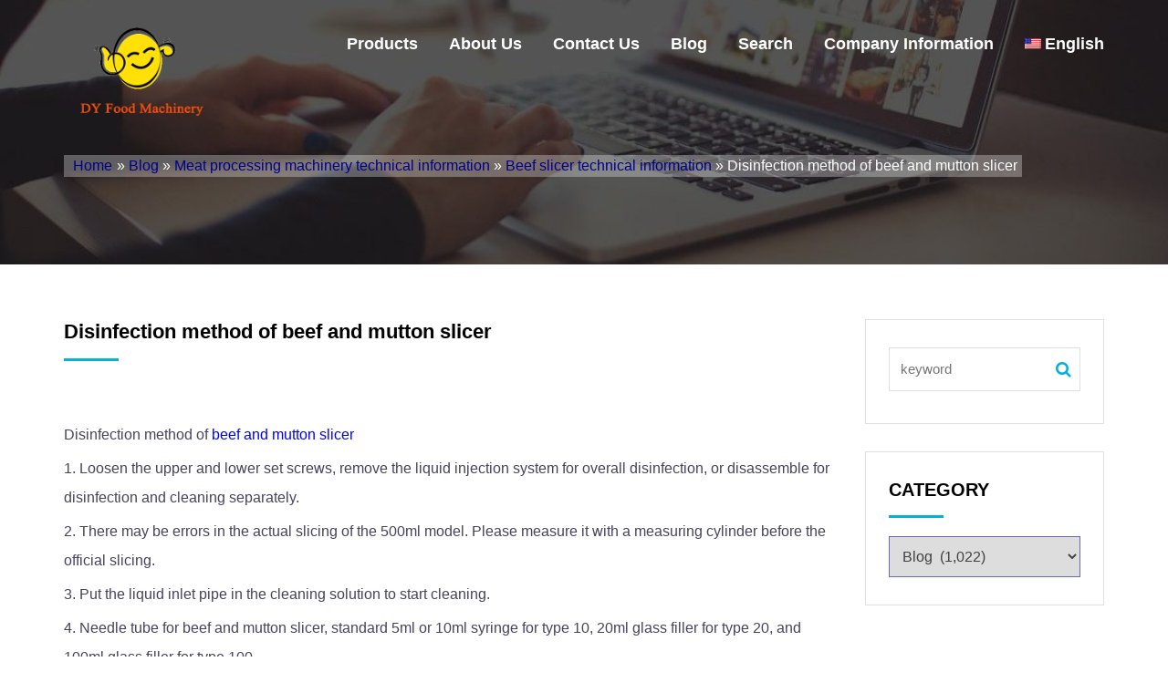

--- FILE ---
content_type: text/html; charset=UTF-8
request_url: https://yxdianlu.com/10995.html
body_size: 16744
content:
<!DOCTYPE html>
<html lang="en-US">
<head>
<meta charset="UTF-8">
<meta name="viewport" content="width=device-width, initial-scale=1">
<link rel="profile" href="http://gmpg.org/xfn/11">
<title>Disinfection method of beef and mutton slicer &#8211; Lamb slicer, beef slicer,sheep Meat string machine, cattle meat string machine, Multifunctional vegetable cutter, Food packaging machine, China factory, supplier, manufacturer, wholesaler</title>
<link rel='dns-prefetch' href='//s.w.org' />
<link rel="alternate" type="application/rss+xml" title="Lamb slicer, beef slicer,sheep Meat string machine, cattle meat string machine, Multifunctional vegetable cutter, Food packaging machine, China factory, supplier, manufacturer, wholesaler &raquo; Feed" href="https://yxdianlu.com/feed" />
<link rel="alternate" type="application/rss+xml" title="Lamb slicer, beef slicer,sheep Meat string machine, cattle meat string machine, Multifunctional vegetable cutter, Food packaging machine, China factory, supplier, manufacturer, wholesaler &raquo; Comments Feed" href="https://yxdianlu.com/comments/feed" />
		<script type="text/javascript">
			window._wpemojiSettings = {"baseUrl":"https:\/\/s.w.org\/images\/core\/emoji\/11\/72x72\/","ext":".png","svgUrl":"https:\/\/s.w.org\/images\/core\/emoji\/11\/svg\/","svgExt":".svg","source":{"concatemoji":"https:\/\/yxdianlu.com\/wp-includes\/js\/wp-emoji-release.min.js?ver=4.9.8"}};
			!function(a,b,c){function d(a,b){var c=String.fromCharCode;l.clearRect(0,0,k.width,k.height),l.fillText(c.apply(this,a),0,0);var d=k.toDataURL();l.clearRect(0,0,k.width,k.height),l.fillText(c.apply(this,b),0,0);var e=k.toDataURL();return d===e}function e(a){var b;if(!l||!l.fillText)return!1;switch(l.textBaseline="top",l.font="600 32px Arial",a){case"flag":return!(b=d([55356,56826,55356,56819],[55356,56826,8203,55356,56819]))&&(b=d([55356,57332,56128,56423,56128,56418,56128,56421,56128,56430,56128,56423,56128,56447],[55356,57332,8203,56128,56423,8203,56128,56418,8203,56128,56421,8203,56128,56430,8203,56128,56423,8203,56128,56447]),!b);case"emoji":return b=d([55358,56760,9792,65039],[55358,56760,8203,9792,65039]),!b}return!1}function f(a){var c=b.createElement("script");c.src=a,c.defer=c.type="text/javascript",b.getElementsByTagName("head")[0].appendChild(c)}var g,h,i,j,k=b.createElement("canvas"),l=k.getContext&&k.getContext("2d");for(j=Array("flag","emoji"),c.supports={everything:!0,everythingExceptFlag:!0},i=0;i<j.length;i++)c.supports[j[i]]=e(j[i]),c.supports.everything=c.supports.everything&&c.supports[j[i]],"flag"!==j[i]&&(c.supports.everythingExceptFlag=c.supports.everythingExceptFlag&&c.supports[j[i]]);c.supports.everythingExceptFlag=c.supports.everythingExceptFlag&&!c.supports.flag,c.DOMReady=!1,c.readyCallback=function(){c.DOMReady=!0},c.supports.everything||(h=function(){c.readyCallback()},b.addEventListener?(b.addEventListener("DOMContentLoaded",h,!1),a.addEventListener("load",h,!1)):(a.attachEvent("onload",h),b.attachEvent("onreadystatechange",function(){"complete"===b.readyState&&c.readyCallback()})),g=c.source||{},g.concatemoji?f(g.concatemoji):g.wpemoji&&g.twemoji&&(f(g.twemoji),f(g.wpemoji)))}(window,document,window._wpemojiSettings);
		</script>
		<link rel='stylesheet' id='bootstrap-css'  href='https://yxdianlu.com/wp-content/themes/viktor-lite/css/bootstrap.css?ver=4.9.8' type='text/css' media='all' />
<link rel='stylesheet' id='animate-css'  href='https://yxdianlu.com/wp-content/themes/viktor-lite/css/animate.css?ver=4.9.8' type='text/css' media='all' />
<link rel='stylesheet' id='meanmenu-css'  href='https://yxdianlu.com/wp-content/themes/viktor-lite/css/meanmenu.css?t=3213s&#038;ver=4.9.8' type='text/css' media='all' />
<link rel='stylesheet' id='nivo-slider-css'  href='https://yxdianlu.com/wp-content/themes/viktor-lite/css/nivo-slider.css?ver=4.9.8' type='text/css' media='all' />
<link rel='stylesheet' id='nivo-preview-css'  href='https://yxdianlu.com/wp-content/themes/viktor-lite/css/preview.css?ver=4.9.8' type='text/css' media='all' />
<link rel='stylesheet' id='flaticon-css'  href='https://yxdianlu.com/wp-content/themes/viktor-lite/css/flaticon.css?ver=4.9.8' type='text/css' media='all' />
<link rel='stylesheet' id='font-awesome-css'  href='https://yxdianlu.com/wp-content/themes/viktor-lite/css/font-awesome.css?ver=4.9.8' type='text/css' media='all' />
<link rel='stylesheet' id='viktor-style-css'  href='https://yxdianlu.com/wp-content/themes/viktor-lite/style.css?ver=4.9.8' type='text/css' media='all' />
<link rel='stylesheet' id='viktor-responsive-css'  href='https://yxdianlu.com/wp-content/themes/viktor-lite/css/responsive.css?ver=4.9.8' type='text/css' media='all' />
<link rel='stylesheet' id='wpglobus-css'  href='https://yxdianlu.com/wp-content/plugins/wpglobus/includes/css/wpglobus.css?ver=2.7.3' type='text/css' media='all' />
<script type='text/javascript' src='https://yxdianlu.com/wp-content/themes/viktor-lite/js/modernizr-2.8.3.js?ver=20151215'></script>
<script type='text/javascript' src='https://yxdianlu.com/wp-includes/js/jquery/jquery.js?ver=1.12.4'></script>
<script type='text/javascript' src='https://yxdianlu.com/wp-includes/js/jquery/jquery-migrate.min.js?ver=1.4.1'></script>
<script type='text/javascript'>
/* <![CDATA[ */
var userSettings = {"url":"\/","uid":"0","time":"1769113651","secure":"1"};
/* ]]> */
</script>
<script type='text/javascript' src='https://yxdianlu.com/wp-includes/js/utils.min.js?ver=4.9.8'></script>
<link rel='prev' title='How to ensure the efficiency of the frozen meat slicer' href='https://yxdianlu.com/10993.html' />
<link rel='next' title='Beef and mutton slicer inspection precautions' href='https://yxdianlu.com/10997.html' />
<link rel="canonical" href="https://yxdianlu.com/10995.html" />
<link rel='shortlink' href='https://yxdianlu.com/?p=10995' />
<style type="text/css">.sidebar-area .single-sidebar ul li a:hover,.sidebar-area .single-sidebar ul li a:before,.main-header-area .main-menu ul li:hover a,.news-page-area .news-main-content .single-news-area h3 a:hover,.sidebar-area .product-categories li a:before, .sidebar-area .widget_archive ul li a:before, .sidebar-area .widget_nav_menu ul li a:before, .sidebar-area .widget_pages ul li a:before, .sidebar-area .widget_categories ul li a:before, .sidebar-area .widget_meta ul li a:before, .sidebar-area .widget_recent_comments #recentcomments li:before, .sidebar-area .widget_recent_entries ul li a:before,a.redmor,.calendar_wrap a,.inner-page-header .header-page-locator ul li,.news-page-area .news-main-content .single-news-area ul li span,.sidebar-area .widget_search .search-form i.fa-search,footer .footer-bottom-area p a,.single-news-page-area .single-news-page ul li span,.news-page-area .author-comment .single-author-comment .media .media-body h4.media-heading, .single-news-page-area .author-comment .single-author-comment .media .media-body h4.media-heading,.news-page-area .author-comment .single-author-comment .media .media-body ul li.right i, .single-news-page-area .author-comment .single-author-comment .media .media-body ul li.right i { color: ; } .news-page-area .sidebar-area .single-sidebar h2:after,.news-page-area .news-main-content .single-news-area .news-featured-image .date-area, .news-page-area .news-main-content .pagination-area .nav-links span.current,.news-page-area .news-main-content .pagination-area .nav-links a:hover,#scrollUp,.sidebar-area .widget_tag_cloud .tagcloud ul li:hover,.main-header-area .main-menu ul li ul li:hover,.single-news-page-area .single-news-page h3 a:after,.single-news-page-area .leave-comments-area fieldset .btn-send,.single-news-page-area .leave-comments-area fieldset .btn-send:hover{ background: ; } .news-page-area .news-main-content .pagination-area .nav-links a,.news-page-area .news-main-content .pagination-area .nav-links span,#scrollUp,.sidebar-area .widget_tag_cloud .tagcloud ul li:hover { border-color: ;} #scrollUp:hover,.no-results .search-form .search-submit, #post-1168 .single-blog-content input[type="submit"]{ background: ;border-color: ; } footer .footer-bottom-area{ background: ;} .inner-page-header .header-page-title h2{ color: #;}
		.inner-page-header {
			    background: url(https://yxdianlu.com/wp-content/uploads/2020/10/cropped-2020100917105318-wpp1624077819904-3.jpg) no-repeat; 
			    background-position: center center !important;
			    background-size: cover !important;
			}
		/*.mean-container .mean-bar::after{
			background: transparent url(https://yxdianlu.com/wp-content/uploads/2021/12/cropped-202112220047232.png) no-repeat scroll 0 0;
			background-size:100% 100%;
		}*/
    </style>			<style type="text/css" media="screen">
				.wpglobus_flag_en{background-image:url(https://yxdianlu.com/wp-content/plugins/wpglobus/flags/us.png)}
.wpglobus_flag_sq{background-image:url(https://yxdianlu.com/wp-content/plugins/wpglobus/flags/sq.png)}
.wpglobus_flag_am{background-image:url(https://yxdianlu.com/wp-content/plugins/wpglobus/flags/am.png)}
.wpglobus_flag_ar{background-image:url(https://yxdianlu.com/wp-content/plugins/wpglobus/flags/arle.png)}
.wpglobus_flag_hy{background-image:url(https://yxdianlu.com/wp-content/plugins/wpglobus/flags/hy.png)}
.wpglobus_flag_az{background-image:url(https://yxdianlu.com/wp-content/plugins/wpglobus/flags/az.png)}
.wpglobus_flag_be{background-image:url(https://yxdianlu.com/wp-content/plugins/wpglobus/flags/be.png)}
.wpglobus_flag_bn{background-image:url(https://yxdianlu.com/wp-content/plugins/wpglobus/flags/bn.png)}
.wpglobus_flag_af{background-image:url(https://yxdianlu.com/wp-content/plugins/wpglobus/flags/af.png)}
.wpglobus_flag_bg{background-image:url(https://yxdianlu.com/wp-content/plugins/wpglobus/flags/bg.png)}
.wpglobus_flag_my{background-image:url(https://yxdianlu.com/wp-content/plugins/wpglobus/flags/my.png)}
.wpglobus_flag_km{background-image:url(https://yxdianlu.com/wp-content/plugins/wpglobus/flags/km.png)}
.wpglobus_flag_ce{background-image:url(https://yxdianlu.com/wp-content/plugins/wpglobus/flags/ceb.png)}
.wpglobus_flag_zh{background-image:url(https://yxdianlu.com/wp-content/plugins/wpglobus/flags/cn.png)}
.wpglobus_flag_tw{background-image:url(https://yxdianlu.com/wp-content/plugins/wpglobus/flags/zh-TW.png)}
.wpglobus_flag_hr{background-image:url(https://yxdianlu.com/wp-content/plugins/wpglobus/flags/hr.png)}
.wpglobus_flag_cs{background-image:url(https://yxdianlu.com/wp-content/plugins/wpglobus/flags/cs.png)}
.wpglobus_flag_da{background-image:url(https://yxdianlu.com/wp-content/plugins/wpglobus/flags/dk.png)}
.wpglobus_flag_nl{background-image:url(https://yxdianlu.com/wp-content/plugins/wpglobus/flags/nl.png)}
.wpglobus_flag_tl{background-image:url(https://yxdianlu.com/wp-content/plugins/wpglobus/flags/tl.png)}
.wpglobus_flag_fi{background-image:url(https://yxdianlu.com/wp-content/plugins/wpglobus/flags/fi.png)}
.wpglobus_flag_fr{background-image:url(https://yxdianlu.com/wp-content/plugins/wpglobus/flags/fr.png)}
.wpglobus_flag_de{background-image:url(https://yxdianlu.com/wp-content/plugins/wpglobus/flags/de.png)}
.wpglobus_flag_el{background-image:url(https://yxdianlu.com/wp-content/plugins/wpglobus/flags/el.png)}
.wpglobus_flag_gu{background-image:url(https://yxdianlu.com/wp-content/plugins/wpglobus/flags/gu.png)}
.wpglobus_flag_ht{background-image:url(https://yxdianlu.com/wp-content/plugins/wpglobus/flags/ht.png)}
.wpglobus_flag_ha{background-image:url(https://yxdianlu.com/wp-content/plugins/wpglobus/flags/ha.png)}
.wpglobus_flag_iw{background-image:url(https://yxdianlu.com/wp-content/plugins/wpglobus/flags/il.png)}
.wpglobus_flag_hi{background-image:url(https://yxdianlu.com/wp-content/plugins/wpglobus/flags/in.png)}
.wpglobus_flag_hu{background-image:url(https://yxdianlu.com/wp-content/plugins/wpglobus/flags/hu.png)}
.wpglobus_flag_ig{background-image:url(https://yxdianlu.com/wp-content/plugins/wpglobus/flags/ig.png)}
.wpglobus_flag_id{background-image:url(https://yxdianlu.com/wp-content/plugins/wpglobus/flags/id.png)}
.wpglobus_flag_jw{background-image:url(https://yxdianlu.com/wp-content/plugins/wpglobus/flags/jw.png)}
.wpglobus_flag_su{background-image:url(https://yxdianlu.com/wp-content/plugins/wpglobus/flags/su.png)}
.wpglobus_flag_it{background-image:url(https://yxdianlu.com/wp-content/plugins/wpglobus/flags/it.png)}
.wpglobus_flag_ja{background-image:url(https://yxdianlu.com/wp-content/plugins/wpglobus/flags/jp.png)}
.wpglobus_flag_kn{background-image:url(https://yxdianlu.com/wp-content/plugins/wpglobus/flags/kn.png)}
.wpglobus_flag_kk{background-image:url(https://yxdianlu.com/wp-content/plugins/wpglobus/flags/kk.png)}
.wpglobus_flag_ko{background-image:url(https://yxdianlu.com/wp-content/plugins/wpglobus/flags/kr.png)}
.wpglobus_flag_ku{background-image:url(https://yxdianlu.com/wp-content/plugins/wpglobus/flags/ku.png)}
.wpglobus_flag_ky{background-image:url(https://yxdianlu.com/wp-content/plugins/wpglobus/flags/ky.png)}
.wpglobus_flag_lo{background-image:url(https://yxdianlu.com/wp-content/plugins/wpglobus/flags/lo.png)}
.wpglobus_flag_mg{background-image:url(https://yxdianlu.com/wp-content/plugins/wpglobus/flags/mg.png)}
.wpglobus_flag_ms{background-image:url(https://yxdianlu.com/wp-content/plugins/wpglobus/flags/ms.png)}
.wpglobus_flag_ml{background-image:url(https://yxdianlu.com/wp-content/plugins/wpglobus/flags/ml.png)}
.wpglobus_flag_mr{background-image:url(https://yxdianlu.com/wp-content/plugins/wpglobus/flags/mr.png)}
.wpglobus_flag_hm{background-image:url(https://yxdianlu.com/wp-content/plugins/wpglobus/flags/hmn.png)}
.wpglobus_flag_mn{background-image:url(https://yxdianlu.com/wp-content/plugins/wpglobus/flags/mn.png)}
.wpglobus_flag_ne{background-image:url(https://yxdianlu.com/wp-content/plugins/wpglobus/flags/ne.png)}
.wpglobus_flag_no{background-image:url(https://yxdianlu.com/wp-content/plugins/wpglobus/flags/no.png)}
.wpglobus_flag_ps{background-image:url(https://yxdianlu.com/wp-content/plugins/wpglobus/flags/ps.png)}
.wpglobus_flag_fa{background-image:url(https://yxdianlu.com/wp-content/plugins/wpglobus/flags/ir.png)}
.wpglobus_flag_pl{background-image:url(https://yxdianlu.com/wp-content/plugins/wpglobus/flags/pl.png)}
.wpglobus_flag_pt{background-image:url(https://yxdianlu.com/wp-content/plugins/wpglobus/flags/pt.png)}
.wpglobus_flag_pa{background-image:url(https://yxdianlu.com/wp-content/plugins/wpglobus/flags/pa.png)}
.wpglobus_flag_ro{background-image:url(https://yxdianlu.com/wp-content/plugins/wpglobus/flags/ro.png)}
.wpglobus_flag_ru{background-image:url(https://yxdianlu.com/wp-content/plugins/wpglobus/flags/ru.png)}
.wpglobus_flag_sr{background-image:url(https://yxdianlu.com/wp-content/plugins/wpglobus/flags/sr.png)}
.wpglobus_flag_st{background-image:url(https://yxdianlu.com/wp-content/plugins/wpglobus/flags/st.png)}
.wpglobus_flag_sd{background-image:url(https://yxdianlu.com/wp-content/plugins/wpglobus/flags/sd.png)}
.wpglobus_flag_si{background-image:url(https://yxdianlu.com/wp-content/plugins/wpglobus/flags/si.png)}
.wpglobus_flag_sk{background-image:url(https://yxdianlu.com/wp-content/plugins/wpglobus/flags/sk.png)}
.wpglobus_flag_so{background-image:url(https://yxdianlu.com/wp-content/plugins/wpglobus/flags/so.png)}
.wpglobus_flag_xh{background-image:url(https://yxdianlu.com/wp-content/plugins/wpglobus/flags/xh.png)}
.wpglobus_flag_zu{background-image:url(https://yxdianlu.com/wp-content/plugins/wpglobus/flags/zu.png)}
.wpglobus_flag_es{background-image:url(https://yxdianlu.com/wp-content/plugins/wpglobus/flags/es.png)}
.wpglobus_flag_sw{background-image:url(https://yxdianlu.com/wp-content/plugins/wpglobus/flags/sw.png)}
.wpglobus_flag_sv{background-image:url(https://yxdianlu.com/wp-content/plugins/wpglobus/flags/se.png)}
.wpglobus_flag_tg{background-image:url(https://yxdianlu.com/wp-content/plugins/wpglobus/flags/tg.png)}
.wpglobus_flag_ta{background-image:url(https://yxdianlu.com/wp-content/plugins/wpglobus/flags/ta.png)}
.wpglobus_flag_te{background-image:url(https://yxdianlu.com/wp-content/plugins/wpglobus/flags/te.png)}
.wpglobus_flag_th{background-image:url(https://yxdianlu.com/wp-content/plugins/wpglobus/flags/th.png)}
.wpglobus_flag_sn{background-image:url(https://yxdianlu.com/wp-content/plugins/wpglobus/flags/sn.png)}
.wpglobus_flag_tr{background-image:url(https://yxdianlu.com/wp-content/plugins/wpglobus/flags/tr.png)}
.wpglobus_flag_uk{background-image:url(https://yxdianlu.com/wp-content/plugins/wpglobus/flags/ua.png)}
.wpglobus_flag_ur{background-image:url(https://yxdianlu.com/wp-content/plugins/wpglobus/flags/ur.png)}
.wpglobus_flag_uz{background-image:url(https://yxdianlu.com/wp-content/plugins/wpglobus/flags/uz.png)}
.wpglobus_flag_vi{background-image:url(https://yxdianlu.com/wp-content/plugins/wpglobus/flags/vn.png)}
			</style>
			<link rel="alternate" hreflang="en-US" href="https://yxdianlu.com/10995.html" /><link rel="alternate" hreflang="sq-Albanian" href="https://yxdianlu.com/sq/10995.html" /><link rel="alternate" hreflang="am-Amharic" href="https://yxdianlu.com/am/10995.html" /><link rel="alternate" hreflang="ar-Arabic" href="https://yxdianlu.com/ar/10995.html" /><link rel="alternate" hreflang="hy-Armenian" href="https://yxdianlu.com/hy/10995.html" /><link rel="alternate" hreflang="az-Azerbaijani" href="https://yxdianlu.com/az/10995.html" /><link rel="alternate" hreflang="be-Belarusian" href="https://yxdianlu.com/be/10995.html" /><link rel="alternate" hreflang="bn-Bengali" href="https://yxdianlu.com/bn/10995.html" /><link rel="alternate" hreflang="af-Boolean" href="https://yxdianlu.com/af/10995.html" /><link rel="alternate" hreflang="bg-Bulgarian" href="https://yxdianlu.com/bg/10995.html" /><link rel="alternate" hreflang="my-Burmese" href="https://yxdianlu.com/my/10995.html" /><link rel="alternate" hreflang="km-Cambodian" href="https://yxdianlu.com/km/10995.html" /><link rel="alternate" hreflang="ceb-Cebuano" href="https://yxdianlu.com/ce/10995.html" /><link rel="alternate" hreflang="zh-CN" href="https://yxdianlu.com/zh/10995.html" /><link rel="alternate" hreflang="zh-TW" href="https://yxdianlu.com/tw/10995.html" /><link rel="alternate" hreflang="hr-Croatian" href="https://yxdianlu.com/hr/10995.html" /><link rel="alternate" hreflang="cs-Czech" href="https://yxdianlu.com/cs/10995.html" /><link rel="alternate" hreflang="da-DK" href="https://yxdianlu.com/da/10995.html" /><link rel="alternate" hreflang="nl-NL" href="https://yxdianlu.com/nl/10995.html" /><link rel="alternate" hreflang="tl-Filipino" href="https://yxdianlu.com/tl/10995.html" /><link rel="alternate" hreflang="fi-Finnish" href="https://yxdianlu.com/fi/10995.html" /><link rel="alternate" hreflang="fr-French" href="https://yxdianlu.com/fr/10995.html" /><link rel="alternate" hreflang="de-German" href="https://yxdianlu.com/de/10995.html" /><link rel="alternate" hreflang="el-Greek" href="https://yxdianlu.com/el/10995.html" /><link rel="alternate" hreflang="gu-Gujarati" href="https://yxdianlu.com/gu/10995.html" /><link rel="alternate" hreflang="ht-Haitian" href="https://yxdianlu.com/ht/10995.html" /><link rel="alternate" hreflang="ha-Hausa" href="https://yxdianlu.com/ha/10995.html" /><link rel="alternate" hreflang="iw-IL" href="https://yxdianlu.com/iw/10995.html" /><link rel="alternate" hreflang="hi-IN" href="https://yxdianlu.com/hi/10995.html" /><link rel="alternate" hreflang="hu-HU" href="https://yxdianlu.com/hu/10995.html" /><link rel="alternate" hreflang="ig-Ibo" href="https://yxdianlu.com/ig/10995.html" /><link rel="alternate" hreflang="id-Indonesian" href="https://yxdianlu.com/id/10995.html" /><link rel="alternate" hreflang="jw-Javanese" href="https://yxdianlu.com/jw/10995.html" /><link rel="alternate" hreflang="su-Indonesian Sunda" href="https://yxdianlu.com/su/10995.html" /><link rel="alternate" hreflang="it-IT" href="https://yxdianlu.com/it/10995.html" /><link rel="alternate" hreflang="ja" href="https://yxdianlu.com/ja/10995.html" /><link rel="alternate" hreflang="kn-Kannada" href="https://yxdianlu.com/kn/10995.html" /><link rel="alternate" hreflang="kk-Kazakh" href="https://yxdianlu.com/kk/10995.html" /><link rel="alternate" hreflang="ko-KR" href="https://yxdianlu.com/ko/10995.html" /><link rel="alternate" hreflang="ku-Kurdish" href="https://yxdianlu.com/ku/10995.html" /><link rel="alternate" hreflang="ky-Kyrgyz" href="https://yxdianlu.com/ky/10995.html" /><link rel="alternate" hreflang="lo-Lao" href="https://yxdianlu.com/lo/10995.html" /><link rel="alternate" hreflang="mg-Malagasy" href="https://yxdianlu.com/mg/10995.html" /><link rel="alternate" hreflang="ms-Malay" href="https://yxdianlu.com/ms/10995.html" /><link rel="alternate" hreflang="ml-Malayalam" href="https://yxdianlu.com/ml/10995.html" /><link rel="alternate" hreflang="mr-Marathi" href="https://yxdianlu.com/mr/10995.html" /><link rel="alternate" hreflang="hm-Miao language" href="https://yxdianlu.com/hm/10995.html" /><link rel="alternate" hreflang="mn-Mongolian" href="https://yxdianlu.com/mn/10995.html" /><link rel="alternate" hreflang="ne-Nepali" href="https://yxdianlu.com/ne/10995.html" /><link rel="alternate" hreflang="nb-NO" href="https://yxdianlu.com/no/10995.html" /><link rel="alternate" hreflang="ps-Pashto" href="https://yxdianlu.com/ps/10995.html" /><link rel="alternate" hreflang="fa-Persian" href="https://yxdianlu.com/fa/10995.html" /><link rel="alternate" hreflang="pl-PL" href="https://yxdianlu.com/pl/10995.html" /><link rel="alternate" hreflang="pt-PT" href="https://yxdianlu.com/pt/10995.html" /><link rel="alternate" hreflang="pa-Punjabi" href="https://yxdianlu.com/pa/10995.html" /><link rel="alternate" hreflang="ro-RO" href="https://yxdianlu.com/ro/10995.html" /><link rel="alternate" hreflang="ru-RU" href="https://yxdianlu.com/ru/10995.html" /><link rel="alternate" hreflang="sr-Serbian" href="https://yxdianlu.com/sr/10995.html" /><link rel="alternate" hreflang="st-Sesotto" href="https://yxdianlu.com/st/10995.html" /><link rel="alternate" hreflang="sd-Sindhi" href="https://yxdianlu.com/sd/10995.html" /><link rel="alternate" hreflang="si-Sinhalese" href="https://yxdianlu.com/si/10995.html" /><link rel="alternate" hreflang="sk-Slovak" href="https://yxdianlu.com/sk/10995.html" /><link rel="alternate" hreflang="so-Somali" href="https://yxdianlu.com/so/10995.html" /><link rel="alternate" hreflang="xh-Xhosa" href="https://yxdianlu.com/xh/10995.html" /><link rel="alternate" hreflang="zu-Zulu" href="https://yxdianlu.com/zu/10995.html" /><link rel="alternate" hreflang="es-ES" href="https://yxdianlu.com/es/10995.html" /><link rel="alternate" hreflang="sw-Swahili" href="https://yxdianlu.com/sw/10995.html" /><link rel="alternate" hreflang="sv-SE" href="https://yxdianlu.com/sv/10995.html" /><link rel="alternate" hreflang="tg-Tajik" href="https://yxdianlu.com/tg/10995.html" /><link rel="alternate" hreflang="ta-Tamil" href="https://yxdianlu.com/ta/10995.html" /><link rel="alternate" hreflang="te-Telugu" href="https://yxdianlu.com/te/10995.html" /><link rel="alternate" hreflang="th-Thai" href="https://yxdianlu.com/th/10995.html" /><link rel="alternate" hreflang="sn-Shona" href="https://yxdianlu.com/sn/10995.html" /><link rel="alternate" hreflang="tr-TR" href="https://yxdianlu.com/tr/10995.html" /><link rel="alternate" hreflang="uk" href="https://yxdianlu.com/uk/10995.html" /><link rel="alternate" hreflang="ur-Urdu" href="https://yxdianlu.com/ur/10995.html" /><link rel="alternate" hreflang="uz-Uzbek" href="https://yxdianlu.com/uz/10995.html" /><link rel="alternate" hreflang="vi" href="https://yxdianlu.com/vi/10995.html" /><link rel="icon" href="https://yxdianlu.com/wp-content/uploads/2021/12/cropped-2021121607033980-32x32.jpg" sizes="32x32" />
<link rel="icon" href="https://yxdianlu.com/wp-content/uploads/2021/12/cropped-2021121607033980-192x192.jpg" sizes="192x192" />
<link rel="apple-touch-icon-precomposed" href="https://yxdianlu.com/wp-content/uploads/2021/12/cropped-2021121607033980-180x180.jpg" />
<meta name="msapplication-TileImage" content="https://yxdianlu.com/wp-content/uploads/2021/12/cropped-2021121607033980-270x270.jpg" />
		<style type="text/css" id="wp-custom-css">
			.sidebar-area .widget_search .search-form .search-submit{
	position: absolute;
    right: 0;
    top: 0;
    height: 48px;
    width: 48px;
    background: transparent;
    border: none;
    text-indent: 99999px;
    z-index: 99999;
}
		</style>
	<style>
.home-counter-down-area {
    padding:60px 0 !important;
    background: url(https://yxdianlu.com/wp-content/uploads/2021/11/2021110404562346.jpg) no-repeat;
    background-size: cover;
    background-position: center;
}
.service-area .single-service .media .media-body > a{
    background: ;
    border: 1px solid ;
}
.home-counter-down-area .ab-count .about-counter-list p {
    color: ;
}
.service-area .single-service .media .media-body h4.media-heading a:hover {
  color: ;
}
.service-area .single-service .media .media-body p {
  margin-bottom: 30px;
}
.service-area .single-service .media .media-body .read-more a:hover{
	color: ;
}
.service-area .single-service .media .media-body .read-more a {
  border-bottom: 2px solid ;
}
.service-area .single-service .media .media-body .read-more a i {
  color: ;
  margin-left: 5px;
}
.service-area .single-service .media .media-body .read-more a:hover {
  border-bottom: 2px solid ;
}
</style>
</head> 
<body class="post-template-default single single-post postid-10995 single-format-standard wp-custom-logo">
<div id="page" class="site">
    <header >  
        <div class="main-header-area">
            <div class="container">
                <div class="row"> 
                    <div class="col-lg-2 col-md-2 col-sm-12 col-xs-12" style="width:16.66666667%">
                        <div class="logo-area">
                                      <a href="https://yxdianlu.com/"><img src="https://yxdianlu.com/wp-content/uploads/2021/12/cropped-202112220047232.png" alt="site logo"></a>
                                </div>
                    </div>
                    <div class="col-lg-10 col-md-10 col-sm-12 col-xs-12">
                        <div class="main-menu"> 
                           <ul id="menu-menu-1" class="viktor-main-menu"><li id="menu-item-9136" class="menu-item menu-item-type-taxonomy menu-item-object-category menu-item-has-children menu-item-9136"><a href="https://yxdianlu.com/category/products">Products</a>
<ul class="sub-menu">
	<li id="menu-item-9356" class="menu-item menu-item-type-taxonomy menu-item-object-category menu-item-has-children menu-item-9356"><a href="https://yxdianlu.com/category/products/meat-processing-machinery">Meat processing machinery</a>
	<ul class="sub-menu">
		<li id="menu-item-9361" class="menu-item menu-item-type-taxonomy menu-item-object-category menu-item-9361"><a href="https://yxdianlu.com/category/products/meat-processing-machinery/lamb-slicing-machine">Lamb slicing machine</a></li>
		<li id="menu-item-9357" class="menu-item menu-item-type-taxonomy menu-item-object-category menu-item-9357"><a href="https://yxdianlu.com/category/products/meat-processing-machinery/beef-slicer">Beef slicer</a></li>
		<li id="menu-item-9360" class="menu-item menu-item-type-taxonomy menu-item-object-category menu-item-9360"><a href="https://yxdianlu.com/category/products/meat-processing-machinery/frozen-meat-slicer">Frozen meat slicer</a></li>
		<li id="menu-item-9359" class="menu-item menu-item-type-taxonomy menu-item-object-category menu-item-9359"><a href="https://yxdianlu.com/category/products/meat-processing-machinery/fresh-meat-slicer">Fresh meat slicer</a></li>
		<li id="menu-item-9358" class="menu-item menu-item-type-taxonomy menu-item-object-category menu-item-9358"><a href="https://yxdianlu.com/category/products/meat-processing-machinery/bone-sawing-machine">Bone sawing machine</a></li>
		<li id="menu-item-9363" class="menu-item menu-item-type-taxonomy menu-item-object-category menu-item-9363"><a href="https://yxdianlu.com/category/products/meat-processing-machinery/meat-grinder">Meat grinder</a></li>
		<li id="menu-item-9362" class="menu-item menu-item-type-taxonomy menu-item-object-category menu-item-9362"><a href="https://yxdianlu.com/category/products/meat-processing-machinery/meat-cutter">Meat cutter</a></li>
	</ul>
</li>
	<li id="menu-item-9364" class="menu-item menu-item-type-taxonomy menu-item-object-category menu-item-has-children menu-item-9364"><a href="https://yxdianlu.com/category/products/meat-skewers-machine">Meat skewers machine</a>
	<ul class="sub-menu">
		<li id="menu-item-9441" class="menu-item menu-item-type-taxonomy menu-item-object-category menu-item-9441"><a href="https://yxdianlu.com/category/products/meat-skewers-machine/sheep-meat-string-machine">sheep meat string machine</a></li>
		<li id="menu-item-9440" class="menu-item menu-item-type-taxonomy menu-item-object-category menu-item-9440"><a href="https://yxdianlu.com/category/products/meat-skewers-machine/cattle-meat-string-machine">cattle meat string machine</a></li>
		<li id="menu-item-9365" class="menu-item menu-item-type-taxonomy menu-item-object-category menu-item-9365"><a href="https://yxdianlu.com/category/products/meat-skewers-machine/meat-skewer-machine">Meat Skewer Machine</a></li>
	</ul>
</li>
	<li id="menu-item-9264" class="menu-item menu-item-type-taxonomy menu-item-object-category menu-item-9264"><a href="https://yxdianlu.com/category/products/multifunctional-vegetable-cutter">Multifunctional vegetable cutter</a></li>
	<li id="menu-item-9265" class="menu-item menu-item-type-taxonomy menu-item-object-category menu-item-9265"><a href="https://yxdianlu.com/category/products/noodle-machine">Noodle machine</a></li>
	<li id="menu-item-9339" class="menu-scroll menu-item menu-item-type-taxonomy menu-item-object-category menu-item-has-children menu-item-9339"><a href="https://yxdianlu.com/category/products/food-packaging-machine">Food packaging machine</a>
	<ul class="sub-menu">
		<li id="menu-item-9342" class="menu-item menu-item-type-taxonomy menu-item-object-category menu-item-9342"><a href="https://yxdianlu.com/category/products/food-packaging-machine/bread-packaging-machine">Bread packaging machine</a></li>
		<li id="menu-item-9344" class="menu-item menu-item-type-taxonomy menu-item-object-category menu-item-9344"><a href="https://yxdianlu.com/category/products/food-packaging-machine/cake-packing-machine">Cake packing machine</a></li>
		<li id="menu-item-9346" class="menu-item menu-item-type-taxonomy menu-item-object-category menu-item-9346"><a href="https://yxdianlu.com/category/products/food-packaging-machine/candy-packaging-machine">Candy Packaging Machine</a></li>
		<li id="menu-item-9398" class="menu-item menu-item-type-taxonomy menu-item-object-category menu-item-9398"><a href="https://yxdianlu.com/category/products/food-packaging-machine/vegetable-packing-machine">Vegetable packing machine</a></li>
		<li id="menu-item-9348" class="menu-item menu-item-type-taxonomy menu-item-object-category menu-item-9348"><a href="https://yxdianlu.com/category/products/food-packaging-machine/fruit-packaging-machine">Fruit packaging machine</a></li>
		<li id="menu-item-9340" class="menu-item menu-item-type-taxonomy menu-item-object-category menu-item-9340"><a href="https://yxdianlu.com/category/products/food-packaging-machine/biscuit-packaging-machine">Biscuit Packaging Machine</a></li>
		<li id="menu-item-9352" class="menu-item menu-item-type-taxonomy menu-item-object-category menu-item-9352"><a href="https://yxdianlu.com/category/products/food-packaging-machine/instant-noodle-packaging-machine">Instant noodle packaging machine</a></li>
		<li id="menu-item-9400" class="menu-item menu-item-type-taxonomy menu-item-object-category menu-item-9400"><a href="https://yxdianlu.com/category/products/food-packaging-machine/powder-packaging-machine">Powder packaging machine</a></li>
		<li id="menu-item-9350" class="menu-item menu-item-type-taxonomy menu-item-object-category menu-item-9350"><a href="https://yxdianlu.com/category/products/food-packaging-machine/granule-packaging-machine">Granule packaging machine</a></li>
		<li id="menu-item-9401" class="menu-item menu-item-type-taxonomy menu-item-object-category menu-item-9401"><a href="https://yxdianlu.com/category/products/food-packaging-machine/semi-fluid-packaging-machine">Semi-fluid packaging machine</a></li>
		<li id="menu-item-9354" class="menu-item menu-item-type-taxonomy menu-item-object-category menu-item-9354"><a href="https://yxdianlu.com/category/products/food-packaging-machine/liquid-packaging-machine">Liquid packaging machine</a></li>
		<li id="menu-item-9397" class="menu-item menu-item-type-taxonomy menu-item-object-category menu-item-9397"><a href="https://yxdianlu.com/category/products/food-packaging-machine/vacuum-packaging-machine">Vacuum packaging machine</a></li>
	</ul>
</li>
</ul>
</li>
<li id="menu-item-9010" class="menu-item menu-item-type-post_type menu-item-object-post menu-item-9010"><a href="https://yxdianlu.com/4353.html">About Us</a></li>
<li id="menu-item-9009" class="menu-item menu-item-type-post_type menu-item-object-post menu-item-9009"><a href="https://yxdianlu.com/4354.html">Contact Us</a></li>
<li id="menu-item-8809" class="menu-item menu-item-type-taxonomy menu-item-object-category current-post-ancestor menu-item-has-children menu-item-8809"><a href="https://yxdianlu.com/category/blog">Blog</a>
<ul class="sub-menu">
	<li id="menu-item-9324" class="menu-item menu-item-type-taxonomy menu-item-object-category current-post-ancestor menu-item-has-children menu-item-9324"><a href="https://yxdianlu.com/category/blog/meat-processing-machinery-technical-information">Meat processing machinery technical information</a>
	<ul class="sub-menu">
		<li id="menu-item-9325" class="menu-item menu-item-type-taxonomy menu-item-object-category current-post-ancestor current-menu-parent current-post-parent menu-item-9325"><a href="https://yxdianlu.com/category/blog/meat-processing-machinery-technical-information/beef-slicer-technical-information">Beef slicer technical information</a></li>
		<li id="menu-item-9327" class="menu-item menu-item-type-taxonomy menu-item-object-category menu-item-9327"><a href="https://yxdianlu.com/category/blog/meat-processing-machinery-technical-information/fresh-meat-slicer-technical-information">Fresh meat slicer technical information</a></li>
		<li id="menu-item-9328" class="menu-item menu-item-type-taxonomy menu-item-object-category menu-item-9328"><a href="https://yxdianlu.com/category/blog/meat-processing-machinery-technical-information/frozen-meat-slicer-technical-information">Frozen meat slicer technical information</a></li>
		<li id="menu-item-9326" class="menu-item menu-item-type-taxonomy menu-item-object-category menu-item-9326"><a href="https://yxdianlu.com/category/blog/meat-processing-machinery-technical-information/bone-sawing-machine-technical-information">Bone sawing machine technical information</a></li>
		<li id="menu-item-9329" class="menu-item menu-item-type-taxonomy menu-item-object-category menu-item-9329"><a href="https://yxdianlu.com/category/blog/meat-processing-machinery-technical-information/lamb-slicing-machine-technical-information">Lamb slicing machine technical information</a></li>
		<li id="menu-item-9330" class="menu-item menu-item-type-taxonomy menu-item-object-category menu-item-9330"><a href="https://yxdianlu.com/category/blog/meat-processing-machinery-technical-information/meat-cutter-technical-information">Meat cutter technical information</a></li>
		<li id="menu-item-9331" class="menu-item menu-item-type-taxonomy menu-item-object-category menu-item-9331"><a href="https://yxdianlu.com/category/blog/meat-processing-machinery-technical-information/meat-grinder-technical-information">Meat grinder technical information</a></li>
	</ul>
</li>
	<li id="menu-item-9371" class="menu-item menu-item-type-taxonomy menu-item-object-category menu-item-has-children menu-item-9371"><a href="https://yxdianlu.com/category/blog/meat-skewers-machine-technical-information">Meat skewers machine technical information</a>
	<ul class="sub-menu">
		<li id="menu-item-9443" class="menu-item menu-item-type-taxonomy menu-item-object-category menu-item-9443"><a href="https://yxdianlu.com/category/blog/meat-skewers-machine-technical-information/sheep-meat-skewer-machine-technical-information">sheep meat skewer machine technical information</a></li>
		<li id="menu-item-9442" class="menu-item menu-item-type-taxonomy menu-item-object-category menu-item-9442"><a href="https://yxdianlu.com/category/blog/meat-skewers-machine-technical-information/cattle-meat-skewer-machine-technical-information">cattle meat skewer machine technical information</a></li>
		<li id="menu-item-9372" class="menu-item menu-item-type-taxonomy menu-item-object-category menu-item-9372"><a href="https://yxdianlu.com/category/blog/meat-skewers-machine-technical-information/meat-skewers-machine-technical-information-meat-skewers-machine-technical-information">Meat skewers machine technical information</a></li>
	</ul>
</li>
	<li id="menu-item-9335" class="menu-item menu-item-type-taxonomy menu-item-object-category menu-item-9335"><a href="https://yxdianlu.com/category/blog/multifunctional-vegetable-cutter-technical-information">Multifunctional vegetable cutter technical information</a></li>
	<li id="menu-item-9336" class="menu-item menu-item-type-taxonomy menu-item-object-category menu-item-9336"><a href="https://yxdianlu.com/category/blog/noodle-machine-technical-information">noodle machine technical information</a></li>
	<li id="menu-item-9323" class="menu-scroll menu-item menu-item-type-taxonomy menu-item-object-category menu-item-has-children menu-item-9323"><a href="https://yxdianlu.com/category/blog/food-packaging-machine-technical-information">Food packaging machine technical information</a>
	<ul class="sub-menu">
		<li id="menu-item-9343" class="menu-item menu-item-type-taxonomy menu-item-object-category menu-item-9343"><a href="https://yxdianlu.com/category/blog/food-packaging-machine-technical-information/bread-packaging-machine-technical-information">Bread packaging machine technical information</a></li>
		<li id="menu-item-9345" class="menu-item menu-item-type-taxonomy menu-item-object-category menu-item-9345"><a href="https://yxdianlu.com/category/blog/food-packaging-machine-technical-information/cake-packing-machine-technical-information">Cake packing machine technical information</a></li>
		<li id="menu-item-9396" class="menu-item menu-item-type-taxonomy menu-item-object-category menu-item-9396"><a href="https://yxdianlu.com/category/blog/food-packaging-machine-technical-information/vegetable-packing-machine-technical-information">Vegetable packing machine technical information</a></li>
		<li id="menu-item-9349" class="menu-item menu-item-type-taxonomy menu-item-object-category menu-item-9349"><a href="https://yxdianlu.com/category/blog/food-packaging-machine-technical-information/fruit-packaging-machine-technical-information">Fruit packaging machine technical information</a></li>
		<li id="menu-item-9347" class="menu-item menu-item-type-taxonomy menu-item-object-category menu-item-9347"><a href="https://yxdianlu.com/category/blog/food-packaging-machine-technical-information/candy-packaging-machine-technical-information">Candy Packaging Machine technical information</a></li>
		<li id="menu-item-9341" class="menu-item menu-item-type-taxonomy menu-item-object-category menu-item-9341"><a href="https://yxdianlu.com/category/blog/food-packaging-machine-technical-information/biscuit-packaging-machine-technical-information">Biscuit Packaging Machine technical information</a></li>
		<li id="menu-item-9353" class="menu-item menu-item-type-taxonomy menu-item-object-category menu-item-9353"><a href="https://yxdianlu.com/category/blog/food-packaging-machine-technical-information/instant-noodle-packaging-machine-technical-information">Instant noodle packaging machine technical information</a></li>
		<li id="menu-item-9399" class="menu-item menu-item-type-taxonomy menu-item-object-category menu-item-9399"><a href="https://yxdianlu.com/category/blog/food-packaging-machine-technical-information/powder-packaging-machine-technical-information">Powder packaging machine technical information</a></li>
		<li id="menu-item-9351" class="menu-item menu-item-type-taxonomy menu-item-object-category menu-item-9351"><a href="https://yxdianlu.com/category/blog/food-packaging-machine-technical-information/granule-packaging-machine-technical-information">Granule packaging machine technical information</a></li>
		<li id="menu-item-9355" class="menu-item menu-item-type-taxonomy menu-item-object-category menu-item-9355"><a href="https://yxdianlu.com/category/blog/food-packaging-machine-technical-information/liquid-packaging-machine-technical-information">Liquid packaging machine technical information</a></li>
		<li id="menu-item-9394" class="menu-item menu-item-type-taxonomy menu-item-object-category menu-item-9394"><a href="https://yxdianlu.com/category/blog/food-packaging-machine-technical-information/semi-fluid-packaging-machine-technical-information">Semi-fluid packaging machine technical information</a></li>
	</ul>
</li>
	<li id="menu-item-9395" class="menu-item menu-item-type-taxonomy menu-item-object-category menu-item-9395"><a href="https://yxdianlu.com/category/blog/food-packaging-machine-technical-information/vacuum-packaging-machine-technical-information">Vacuum packaging machine technical information</a></li>
</ul>
</li>
<li id="menu-item-3832" class="menu-item menu-item-type-custom menu-item-object-custom menu-item-3832"><a href="/?s=K%20e%20y%20w%20o%20r%20d">Search</a></li>
<li id="menu-item-9337" class="menu-item menu-item-type-taxonomy menu-item-object-category menu-item-9337"><a href="https://yxdianlu.com/category/company-information">Company Information</a></li>
<li id="menu-item-9999999999" class="menu-item menu-item-type-custom menu-item-object-custom menu_item_wpglobus_menu_switch wpglobus-selector-link menu-scroll wpglobus-current-language menu-item-9999999999"><a href="https://yxdianlu.com/10995.html"><span class="wpglobus_flag wpglobus_language_name wpglobus_flag_en">English</span></a>
<ul class="sub-menu">
	<li id="menu-item-wpglobus_menu_switch_sq" class="menu-item menu-item-type-custom menu-item-object-custom sub_menu_item_wpglobus_menu_switch wpglobus-selector-link menu-item-wpglobus_menu_switch_sq"><a href="https://yxdianlu.com/sq/10995.html"><span class="wpglobus_flag wpglobus_language_name wpglobus_flag_sq">Albanian</span></a></li>
	<li id="menu-item-wpglobus_menu_switch_am" class="menu-item menu-item-type-custom menu-item-object-custom sub_menu_item_wpglobus_menu_switch wpglobus-selector-link menu-item-wpglobus_menu_switch_am"><a href="https://yxdianlu.com/am/10995.html"><span class="wpglobus_flag wpglobus_language_name wpglobus_flag_am">Amharic</span></a></li>
	<li id="menu-item-wpglobus_menu_switch_ar" class="menu-item menu-item-type-custom menu-item-object-custom sub_menu_item_wpglobus_menu_switch wpglobus-selector-link menu-item-wpglobus_menu_switch_ar"><a href="https://yxdianlu.com/ar/10995.html"><span class="wpglobus_flag wpglobus_language_name wpglobus_flag_ar">Arabic</span></a></li>
	<li id="menu-item-wpglobus_menu_switch_hy" class="menu-item menu-item-type-custom menu-item-object-custom sub_menu_item_wpglobus_menu_switch wpglobus-selector-link menu-item-wpglobus_menu_switch_hy"><a href="https://yxdianlu.com/hy/10995.html"><span class="wpglobus_flag wpglobus_language_name wpglobus_flag_hy">Armenian</span></a></li>
	<li id="menu-item-wpglobus_menu_switch_az" class="menu-item menu-item-type-custom menu-item-object-custom sub_menu_item_wpglobus_menu_switch wpglobus-selector-link menu-item-wpglobus_menu_switch_az"><a href="https://yxdianlu.com/az/10995.html"><span class="wpglobus_flag wpglobus_language_name wpglobus_flag_az">Azerbaijani</span></a></li>
	<li id="menu-item-wpglobus_menu_switch_be" class="menu-item menu-item-type-custom menu-item-object-custom sub_menu_item_wpglobus_menu_switch wpglobus-selector-link menu-item-wpglobus_menu_switch_be"><a href="https://yxdianlu.com/be/10995.html"><span class="wpglobus_flag wpglobus_language_name wpglobus_flag_be">Belarusian</span></a></li>
	<li id="menu-item-wpglobus_menu_switch_bn" class="menu-item menu-item-type-custom menu-item-object-custom sub_menu_item_wpglobus_menu_switch wpglobus-selector-link menu-item-wpglobus_menu_switch_bn"><a href="https://yxdianlu.com/bn/10995.html"><span class="wpglobus_flag wpglobus_language_name wpglobus_flag_bn">Bengali</span></a></li>
	<li id="menu-item-wpglobus_menu_switch_af" class="menu-item menu-item-type-custom menu-item-object-custom sub_menu_item_wpglobus_menu_switch wpglobus-selector-link menu-item-wpglobus_menu_switch_af"><a href="https://yxdianlu.com/af/10995.html"><span class="wpglobus_flag wpglobus_language_name wpglobus_flag_af">Boolean language</span></a></li>
	<li id="menu-item-wpglobus_menu_switch_bg" class="menu-item menu-item-type-custom menu-item-object-custom sub_menu_item_wpglobus_menu_switch wpglobus-selector-link menu-item-wpglobus_menu_switch_bg"><a href="https://yxdianlu.com/bg/10995.html"><span class="wpglobus_flag wpglobus_language_name wpglobus_flag_bg">Bulgarian</span></a></li>
	<li id="menu-item-wpglobus_menu_switch_my" class="menu-item menu-item-type-custom menu-item-object-custom sub_menu_item_wpglobus_menu_switch wpglobus-selector-link menu-item-wpglobus_menu_switch_my"><a href="https://yxdianlu.com/my/10995.html"><span class="wpglobus_flag wpglobus_language_name wpglobus_flag_my">Burmese</span></a></li>
	<li id="menu-item-wpglobus_menu_switch_km" class="menu-item menu-item-type-custom menu-item-object-custom sub_menu_item_wpglobus_menu_switch wpglobus-selector-link menu-item-wpglobus_menu_switch_km"><a href="https://yxdianlu.com/km/10995.html"><span class="wpglobus_flag wpglobus_language_name wpglobus_flag_km">Cambodian</span></a></li>
	<li id="menu-item-wpglobus_menu_switch_ce" class="menu-item menu-item-type-custom menu-item-object-custom sub_menu_item_wpglobus_menu_switch wpglobus-selector-link menu-item-wpglobus_menu_switch_ce"><a href="https://yxdianlu.com/ce/10995.html"><span class="wpglobus_flag wpglobus_language_name wpglobus_flag_ce">Cebuano</span></a></li>
	<li id="menu-item-wpglobus_menu_switch_zh" class="menu-item menu-item-type-custom menu-item-object-custom sub_menu_item_wpglobus_menu_switch wpglobus-selector-link menu-item-wpglobus_menu_switch_zh"><a href="https://yxdianlu.com/zh/10995.html"><span class="wpglobus_flag wpglobus_language_name wpglobus_flag_zh">Chinese Simplified</span></a></li>
	<li id="menu-item-wpglobus_menu_switch_tw" class="menu-item menu-item-type-custom menu-item-object-custom sub_menu_item_wpglobus_menu_switch wpglobus-selector-link menu-item-wpglobus_menu_switch_tw"><a href="https://yxdianlu.com/tw/10995.html"><span class="wpglobus_flag wpglobus_language_name wpglobus_flag_tw">Chinese Traditional</span></a></li>
	<li id="menu-item-wpglobus_menu_switch_hr" class="menu-item menu-item-type-custom menu-item-object-custom sub_menu_item_wpglobus_menu_switch wpglobus-selector-link menu-item-wpglobus_menu_switch_hr"><a href="https://yxdianlu.com/hr/10995.html"><span class="wpglobus_flag wpglobus_language_name wpglobus_flag_hr">Croatian</span></a></li>
	<li id="menu-item-wpglobus_menu_switch_cs" class="menu-item menu-item-type-custom menu-item-object-custom sub_menu_item_wpglobus_menu_switch wpglobus-selector-link menu-item-wpglobus_menu_switch_cs"><a href="https://yxdianlu.com/cs/10995.html"><span class="wpglobus_flag wpglobus_language_name wpglobus_flag_cs">Czech</span></a></li>
	<li id="menu-item-wpglobus_menu_switch_da" class="menu-item menu-item-type-custom menu-item-object-custom sub_menu_item_wpglobus_menu_switch wpglobus-selector-link menu-item-wpglobus_menu_switch_da"><a href="https://yxdianlu.com/da/10995.html"><span class="wpglobus_flag wpglobus_language_name wpglobus_flag_da">Danish</span></a></li>
	<li id="menu-item-wpglobus_menu_switch_nl" class="menu-item menu-item-type-custom menu-item-object-custom sub_menu_item_wpglobus_menu_switch wpglobus-selector-link menu-item-wpglobus_menu_switch_nl"><a href="https://yxdianlu.com/nl/10995.html"><span class="wpglobus_flag wpglobus_language_name wpglobus_flag_nl">Dutch</span></a></li>
	<li id="menu-item-wpglobus_menu_switch_tl" class="menu-item menu-item-type-custom menu-item-object-custom sub_menu_item_wpglobus_menu_switch wpglobus-selector-link menu-item-wpglobus_menu_switch_tl"><a href="https://yxdianlu.com/tl/10995.html"><span class="wpglobus_flag wpglobus_language_name wpglobus_flag_tl">Filipino</span></a></li>
	<li id="menu-item-wpglobus_menu_switch_fi" class="menu-item menu-item-type-custom menu-item-object-custom sub_menu_item_wpglobus_menu_switch wpglobus-selector-link menu-item-wpglobus_menu_switch_fi"><a href="https://yxdianlu.com/fi/10995.html"><span class="wpglobus_flag wpglobus_language_name wpglobus_flag_fi">Finnish</span></a></li>
	<li id="menu-item-wpglobus_menu_switch_fr" class="menu-item menu-item-type-custom menu-item-object-custom sub_menu_item_wpglobus_menu_switch wpglobus-selector-link menu-item-wpglobus_menu_switch_fr"><a href="https://yxdianlu.com/fr/10995.html"><span class="wpglobus_flag wpglobus_language_name wpglobus_flag_fr">French</span></a></li>
	<li id="menu-item-wpglobus_menu_switch_de" class="menu-item menu-item-type-custom menu-item-object-custom sub_menu_item_wpglobus_menu_switch wpglobus-selector-link menu-item-wpglobus_menu_switch_de"><a href="https://yxdianlu.com/de/10995.html"><span class="wpglobus_flag wpglobus_language_name wpglobus_flag_de">German</span></a></li>
	<li id="menu-item-wpglobus_menu_switch_el" class="menu-item menu-item-type-custom menu-item-object-custom sub_menu_item_wpglobus_menu_switch wpglobus-selector-link menu-item-wpglobus_menu_switch_el"><a href="https://yxdianlu.com/el/10995.html"><span class="wpglobus_flag wpglobus_language_name wpglobus_flag_el">Greek</span></a></li>
	<li id="menu-item-wpglobus_menu_switch_gu" class="menu-item menu-item-type-custom menu-item-object-custom sub_menu_item_wpglobus_menu_switch wpglobus-selector-link menu-item-wpglobus_menu_switch_gu"><a href="https://yxdianlu.com/gu/10995.html"><span class="wpglobus_flag wpglobus_language_name wpglobus_flag_gu">Gujarati</span></a></li>
	<li id="menu-item-wpglobus_menu_switch_ht" class="menu-item menu-item-type-custom menu-item-object-custom sub_menu_item_wpglobus_menu_switch wpglobus-selector-link menu-item-wpglobus_menu_switch_ht"><a href="https://yxdianlu.com/ht/10995.html"><span class="wpglobus_flag wpglobus_language_name wpglobus_flag_ht">Haitian Creole</span></a></li>
	<li id="menu-item-wpglobus_menu_switch_ha" class="menu-item menu-item-type-custom menu-item-object-custom sub_menu_item_wpglobus_menu_switch wpglobus-selector-link menu-item-wpglobus_menu_switch_ha"><a href="https://yxdianlu.com/ha/10995.html"><span class="wpglobus_flag wpglobus_language_name wpglobus_flag_ha">Hausa</span></a></li>
	<li id="menu-item-wpglobus_menu_switch_iw" class="menu-item menu-item-type-custom menu-item-object-custom sub_menu_item_wpglobus_menu_switch wpglobus-selector-link menu-item-wpglobus_menu_switch_iw"><a href="https://yxdianlu.com/iw/10995.html"><span class="wpglobus_flag wpglobus_language_name wpglobus_flag_iw">Hebrew</span></a></li>
	<li id="menu-item-wpglobus_menu_switch_hi" class="menu-item menu-item-type-custom menu-item-object-custom sub_menu_item_wpglobus_menu_switch wpglobus-selector-link menu-item-wpglobus_menu_switch_hi"><a href="https://yxdianlu.com/hi/10995.html"><span class="wpglobus_flag wpglobus_language_name wpglobus_flag_hi">Hindi</span></a></li>
	<li id="menu-item-wpglobus_menu_switch_hu" class="menu-item menu-item-type-custom menu-item-object-custom sub_menu_item_wpglobus_menu_switch wpglobus-selector-link menu-item-wpglobus_menu_switch_hu"><a href="https://yxdianlu.com/hu/10995.html"><span class="wpglobus_flag wpglobus_language_name wpglobus_flag_hu">Hungarian</span></a></li>
	<li id="menu-item-wpglobus_menu_switch_ig" class="menu-item menu-item-type-custom menu-item-object-custom sub_menu_item_wpglobus_menu_switch wpglobus-selector-link menu-item-wpglobus_menu_switch_ig"><a href="https://yxdianlu.com/ig/10995.html"><span class="wpglobus_flag wpglobus_language_name wpglobus_flag_ig">Ibo language</span></a></li>
	<li id="menu-item-wpglobus_menu_switch_id" class="menu-item menu-item-type-custom menu-item-object-custom sub_menu_item_wpglobus_menu_switch wpglobus-selector-link menu-item-wpglobus_menu_switch_id"><a href="https://yxdianlu.com/id/10995.html"><span class="wpglobus_flag wpglobus_language_name wpglobus_flag_id">Indonesian</span></a></li>
	<li id="menu-item-wpglobus_menu_switch_jw" class="menu-item menu-item-type-custom menu-item-object-custom sub_menu_item_wpglobus_menu_switch wpglobus-selector-link menu-item-wpglobus_menu_switch_jw"><a href="https://yxdianlu.com/jw/10995.html"><span class="wpglobus_flag wpglobus_language_name wpglobus_flag_jw">Indonesian Javanese</span></a></li>
	<li id="menu-item-wpglobus_menu_switch_su" class="menu-item menu-item-type-custom menu-item-object-custom sub_menu_item_wpglobus_menu_switch wpglobus-selector-link menu-item-wpglobus_menu_switch_su"><a href="https://yxdianlu.com/su/10995.html"><span class="wpglobus_flag wpglobus_language_name wpglobus_flag_su">Indonesian Sunda</span></a></li>
	<li id="menu-item-wpglobus_menu_switch_it" class="menu-item menu-item-type-custom menu-item-object-custom sub_menu_item_wpglobus_menu_switch wpglobus-selector-link menu-item-wpglobus_menu_switch_it"><a href="https://yxdianlu.com/it/10995.html"><span class="wpglobus_flag wpglobus_language_name wpglobus_flag_it">Italian</span></a></li>
	<li id="menu-item-wpglobus_menu_switch_ja" class="menu-item menu-item-type-custom menu-item-object-custom sub_menu_item_wpglobus_menu_switch wpglobus-selector-link menu-item-wpglobus_menu_switch_ja"><a href="https://yxdianlu.com/ja/10995.html"><span class="wpglobus_flag wpglobus_language_name wpglobus_flag_ja">Japanese</span></a></li>
	<li id="menu-item-wpglobus_menu_switch_kn" class="menu-item menu-item-type-custom menu-item-object-custom sub_menu_item_wpglobus_menu_switch wpglobus-selector-link menu-item-wpglobus_menu_switch_kn"><a href="https://yxdianlu.com/kn/10995.html"><span class="wpglobus_flag wpglobus_language_name wpglobus_flag_kn">Kannada</span></a></li>
	<li id="menu-item-wpglobus_menu_switch_kk" class="menu-item menu-item-type-custom menu-item-object-custom sub_menu_item_wpglobus_menu_switch wpglobus-selector-link menu-item-wpglobus_menu_switch_kk"><a href="https://yxdianlu.com/kk/10995.html"><span class="wpglobus_flag wpglobus_language_name wpglobus_flag_kk">Kazakh</span></a></li>
	<li id="menu-item-wpglobus_menu_switch_ko" class="menu-item menu-item-type-custom menu-item-object-custom sub_menu_item_wpglobus_menu_switch wpglobus-selector-link menu-item-wpglobus_menu_switch_ko"><a href="https://yxdianlu.com/ko/10995.html"><span class="wpglobus_flag wpglobus_language_name wpglobus_flag_ko">Korean</span></a></li>
	<li id="menu-item-wpglobus_menu_switch_ku" class="menu-item menu-item-type-custom menu-item-object-custom sub_menu_item_wpglobus_menu_switch wpglobus-selector-link menu-item-wpglobus_menu_switch_ku"><a href="https://yxdianlu.com/ku/10995.html"><span class="wpglobus_flag wpglobus_language_name wpglobus_flag_ku">Kurdish</span></a></li>
	<li id="menu-item-wpglobus_menu_switch_ky" class="menu-item menu-item-type-custom menu-item-object-custom sub_menu_item_wpglobus_menu_switch wpglobus-selector-link menu-item-wpglobus_menu_switch_ky"><a href="https://yxdianlu.com/ky/10995.html"><span class="wpglobus_flag wpglobus_language_name wpglobus_flag_ky">Kyrgyz</span></a></li>
	<li id="menu-item-wpglobus_menu_switch_lo" class="menu-item menu-item-type-custom menu-item-object-custom sub_menu_item_wpglobus_menu_switch wpglobus-selector-link menu-item-wpglobus_menu_switch_lo"><a href="https://yxdianlu.com/lo/10995.html"><span class="wpglobus_flag wpglobus_language_name wpglobus_flag_lo">Lao</span></a></li>
	<li id="menu-item-wpglobus_menu_switch_mg" class="menu-item menu-item-type-custom menu-item-object-custom sub_menu_item_wpglobus_menu_switch wpglobus-selector-link menu-item-wpglobus_menu_switch_mg"><a href="https://yxdianlu.com/mg/10995.html"><span class="wpglobus_flag wpglobus_language_name wpglobus_flag_mg">Malagasy</span></a></li>
	<li id="menu-item-wpglobus_menu_switch_ms" class="menu-item menu-item-type-custom menu-item-object-custom sub_menu_item_wpglobus_menu_switch wpglobus-selector-link menu-item-wpglobus_menu_switch_ms"><a href="https://yxdianlu.com/ms/10995.html"><span class="wpglobus_flag wpglobus_language_name wpglobus_flag_ms">Malay</span></a></li>
	<li id="menu-item-wpglobus_menu_switch_ml" class="menu-item menu-item-type-custom menu-item-object-custom sub_menu_item_wpglobus_menu_switch wpglobus-selector-link menu-item-wpglobus_menu_switch_ml"><a href="https://yxdianlu.com/ml/10995.html"><span class="wpglobus_flag wpglobus_language_name wpglobus_flag_ml">Malayalam language</span></a></li>
	<li id="menu-item-wpglobus_menu_switch_mr" class="menu-item menu-item-type-custom menu-item-object-custom sub_menu_item_wpglobus_menu_switch wpglobus-selector-link menu-item-wpglobus_menu_switch_mr"><a href="https://yxdianlu.com/mr/10995.html"><span class="wpglobus_flag wpglobus_language_name wpglobus_flag_mr">Marathi</span></a></li>
	<li id="menu-item-wpglobus_menu_switch_hm" class="menu-item menu-item-type-custom menu-item-object-custom sub_menu_item_wpglobus_menu_switch wpglobus-selector-link menu-item-wpglobus_menu_switch_hm"><a href="https://yxdianlu.com/hm/10995.html"><span class="wpglobus_flag wpglobus_language_name wpglobus_flag_hm">Miao language</span></a></li>
	<li id="menu-item-wpglobus_menu_switch_mn" class="menu-item menu-item-type-custom menu-item-object-custom sub_menu_item_wpglobus_menu_switch wpglobus-selector-link menu-item-wpglobus_menu_switch_mn"><a href="https://yxdianlu.com/mn/10995.html"><span class="wpglobus_flag wpglobus_language_name wpglobus_flag_mn">Mongolian</span></a></li>
	<li id="menu-item-wpglobus_menu_switch_ne" class="menu-item menu-item-type-custom menu-item-object-custom sub_menu_item_wpglobus_menu_switch wpglobus-selector-link menu-item-wpglobus_menu_switch_ne"><a href="https://yxdianlu.com/ne/10995.html"><span class="wpglobus_flag wpglobus_language_name wpglobus_flag_ne">Nepali</span></a></li>
	<li id="menu-item-wpglobus_menu_switch_no" class="menu-item menu-item-type-custom menu-item-object-custom sub_menu_item_wpglobus_menu_switch wpglobus-selector-link menu-item-wpglobus_menu_switch_no"><a href="https://yxdianlu.com/no/10995.html"><span class="wpglobus_flag wpglobus_language_name wpglobus_flag_no">Norwegian</span></a></li>
	<li id="menu-item-wpglobus_menu_switch_ps" class="menu-item menu-item-type-custom menu-item-object-custom sub_menu_item_wpglobus_menu_switch wpglobus-selector-link menu-item-wpglobus_menu_switch_ps"><a href="https://yxdianlu.com/ps/10995.html"><span class="wpglobus_flag wpglobus_language_name wpglobus_flag_ps">Pashto</span></a></li>
	<li id="menu-item-wpglobus_menu_switch_fa" class="menu-item menu-item-type-custom menu-item-object-custom sub_menu_item_wpglobus_menu_switch wpglobus-selector-link menu-item-wpglobus_menu_switch_fa"><a href="https://yxdianlu.com/fa/10995.html"><span class="wpglobus_flag wpglobus_language_name wpglobus_flag_fa">Persian</span></a></li>
	<li id="menu-item-wpglobus_menu_switch_pl" class="menu-item menu-item-type-custom menu-item-object-custom sub_menu_item_wpglobus_menu_switch wpglobus-selector-link menu-item-wpglobus_menu_switch_pl"><a href="https://yxdianlu.com/pl/10995.html"><span class="wpglobus_flag wpglobus_language_name wpglobus_flag_pl">Polish</span></a></li>
	<li id="menu-item-wpglobus_menu_switch_pt" class="menu-item menu-item-type-custom menu-item-object-custom sub_menu_item_wpglobus_menu_switch wpglobus-selector-link menu-item-wpglobus_menu_switch_pt"><a href="https://yxdianlu.com/pt/10995.html"><span class="wpglobus_flag wpglobus_language_name wpglobus_flag_pt">Portuguese</span></a></li>
	<li id="menu-item-wpglobus_menu_switch_pa" class="menu-item menu-item-type-custom menu-item-object-custom sub_menu_item_wpglobus_menu_switch wpglobus-selector-link menu-item-wpglobus_menu_switch_pa"><a href="https://yxdianlu.com/pa/10995.html"><span class="wpglobus_flag wpglobus_language_name wpglobus_flag_pa">Punjabi</span></a></li>
	<li id="menu-item-wpglobus_menu_switch_ro" class="menu-item menu-item-type-custom menu-item-object-custom sub_menu_item_wpglobus_menu_switch wpglobus-selector-link menu-item-wpglobus_menu_switch_ro"><a href="https://yxdianlu.com/ro/10995.html"><span class="wpglobus_flag wpglobus_language_name wpglobus_flag_ro">Romanian</span></a></li>
	<li id="menu-item-wpglobus_menu_switch_ru" class="menu-item menu-item-type-custom menu-item-object-custom sub_menu_item_wpglobus_menu_switch wpglobus-selector-link menu-item-wpglobus_menu_switch_ru"><a href="https://yxdianlu.com/ru/10995.html"><span class="wpglobus_flag wpglobus_language_name wpglobus_flag_ru">Russian</span></a></li>
	<li id="menu-item-wpglobus_menu_switch_sr" class="menu-item menu-item-type-custom menu-item-object-custom sub_menu_item_wpglobus_menu_switch wpglobus-selector-link menu-item-wpglobus_menu_switch_sr"><a href="https://yxdianlu.com/sr/10995.html"><span class="wpglobus_flag wpglobus_language_name wpglobus_flag_sr">Serbian</span></a></li>
	<li id="menu-item-wpglobus_menu_switch_st" class="menu-item menu-item-type-custom menu-item-object-custom sub_menu_item_wpglobus_menu_switch wpglobus-selector-link menu-item-wpglobus_menu_switch_st"><a href="https://yxdianlu.com/st/10995.html"><span class="wpglobus_flag wpglobus_language_name wpglobus_flag_st">Sesotto</span></a></li>
	<li id="menu-item-wpglobus_menu_switch_sd" class="menu-item menu-item-type-custom menu-item-object-custom sub_menu_item_wpglobus_menu_switch wpglobus-selector-link menu-item-wpglobus_menu_switch_sd"><a href="https://yxdianlu.com/sd/10995.html"><span class="wpglobus_flag wpglobus_language_name wpglobus_flag_sd">Sindhi</span></a></li>
	<li id="menu-item-wpglobus_menu_switch_si" class="menu-item menu-item-type-custom menu-item-object-custom sub_menu_item_wpglobus_menu_switch wpglobus-selector-link menu-item-wpglobus_menu_switch_si"><a href="https://yxdianlu.com/si/10995.html"><span class="wpglobus_flag wpglobus_language_name wpglobus_flag_si">Sinhalese</span></a></li>
	<li id="menu-item-wpglobus_menu_switch_sk" class="menu-item menu-item-type-custom menu-item-object-custom sub_menu_item_wpglobus_menu_switch wpglobus-selector-link menu-item-wpglobus_menu_switch_sk"><a href="https://yxdianlu.com/sk/10995.html"><span class="wpglobus_flag wpglobus_language_name wpglobus_flag_sk">Slovak</span></a></li>
	<li id="menu-item-wpglobus_menu_switch_so" class="menu-item menu-item-type-custom menu-item-object-custom sub_menu_item_wpglobus_menu_switch wpglobus-selector-link menu-item-wpglobus_menu_switch_so"><a href="https://yxdianlu.com/so/10995.html"><span class="wpglobus_flag wpglobus_language_name wpglobus_flag_so">Somali</span></a></li>
	<li id="menu-item-wpglobus_menu_switch_xh" class="menu-item menu-item-type-custom menu-item-object-custom sub_menu_item_wpglobus_menu_switch wpglobus-selector-link menu-item-wpglobus_menu_switch_xh"><a href="https://yxdianlu.com/xh/10995.html"><span class="wpglobus_flag wpglobus_language_name wpglobus_flag_xh">South Africa Xhosa</span></a></li>
	<li id="menu-item-wpglobus_menu_switch_zu" class="menu-item menu-item-type-custom menu-item-object-custom sub_menu_item_wpglobus_menu_switch wpglobus-selector-link menu-item-wpglobus_menu_switch_zu"><a href="https://yxdianlu.com/zu/10995.html"><span class="wpglobus_flag wpglobus_language_name wpglobus_flag_zu">South African Zulu</span></a></li>
	<li id="menu-item-wpglobus_menu_switch_es" class="menu-item menu-item-type-custom menu-item-object-custom sub_menu_item_wpglobus_menu_switch wpglobus-selector-link menu-item-wpglobus_menu_switch_es"><a href="https://yxdianlu.com/es/10995.html"><span class="wpglobus_flag wpglobus_language_name wpglobus_flag_es">Spanish</span></a></li>
	<li id="menu-item-wpglobus_menu_switch_sw" class="menu-item menu-item-type-custom menu-item-object-custom sub_menu_item_wpglobus_menu_switch wpglobus-selector-link menu-item-wpglobus_menu_switch_sw"><a href="https://yxdianlu.com/sw/10995.html"><span class="wpglobus_flag wpglobus_language_name wpglobus_flag_sw">Swahili</span></a></li>
	<li id="menu-item-wpglobus_menu_switch_sv" class="menu-item menu-item-type-custom menu-item-object-custom sub_menu_item_wpglobus_menu_switch wpglobus-selector-link menu-item-wpglobus_menu_switch_sv"><a href="https://yxdianlu.com/sv/10995.html"><span class="wpglobus_flag wpglobus_language_name wpglobus_flag_sv">Swedish</span></a></li>
	<li id="menu-item-wpglobus_menu_switch_tg" class="menu-item menu-item-type-custom menu-item-object-custom sub_menu_item_wpglobus_menu_switch wpglobus-selector-link menu-item-wpglobus_menu_switch_tg"><a href="https://yxdianlu.com/tg/10995.html"><span class="wpglobus_flag wpglobus_language_name wpglobus_flag_tg">Tajik</span></a></li>
	<li id="menu-item-wpglobus_menu_switch_ta" class="menu-item menu-item-type-custom menu-item-object-custom sub_menu_item_wpglobus_menu_switch wpglobus-selector-link menu-item-wpglobus_menu_switch_ta"><a href="https://yxdianlu.com/ta/10995.html"><span class="wpglobus_flag wpglobus_language_name wpglobus_flag_ta">Tamil</span></a></li>
	<li id="menu-item-wpglobus_menu_switch_te" class="menu-item menu-item-type-custom menu-item-object-custom sub_menu_item_wpglobus_menu_switch wpglobus-selector-link menu-item-wpglobus_menu_switch_te"><a href="https://yxdianlu.com/te/10995.html"><span class="wpglobus_flag wpglobus_language_name wpglobus_flag_te">Telugu</span></a></li>
	<li id="menu-item-wpglobus_menu_switch_th" class="menu-item menu-item-type-custom menu-item-object-custom sub_menu_item_wpglobus_menu_switch wpglobus-selector-link menu-item-wpglobus_menu_switch_th"><a href="https://yxdianlu.com/th/10995.html"><span class="wpglobus_flag wpglobus_language_name wpglobus_flag_th">Thai</span></a></li>
	<li id="menu-item-wpglobus_menu_switch_sn" class="menu-item menu-item-type-custom menu-item-object-custom sub_menu_item_wpglobus_menu_switch wpglobus-selector-link menu-item-wpglobus_menu_switch_sn"><a href="https://yxdianlu.com/sn/10995.html"><span class="wpglobus_flag wpglobus_language_name wpglobus_flag_sn">The Shona language</span></a></li>
	<li id="menu-item-wpglobus_menu_switch_tr" class="menu-item menu-item-type-custom menu-item-object-custom sub_menu_item_wpglobus_menu_switch wpglobus-selector-link menu-item-wpglobus_menu_switch_tr"><a href="https://yxdianlu.com/tr/10995.html"><span class="wpglobus_flag wpglobus_language_name wpglobus_flag_tr">Turkish</span></a></li>
	<li id="menu-item-wpglobus_menu_switch_uk" class="menu-item menu-item-type-custom menu-item-object-custom sub_menu_item_wpglobus_menu_switch wpglobus-selector-link menu-item-wpglobus_menu_switch_uk"><a href="https://yxdianlu.com/uk/10995.html"><span class="wpglobus_flag wpglobus_language_name wpglobus_flag_uk">Ukrainian</span></a></li>
	<li id="menu-item-wpglobus_menu_switch_ur" class="menu-item menu-item-type-custom menu-item-object-custom sub_menu_item_wpglobus_menu_switch wpglobus-selector-link menu-item-wpglobus_menu_switch_ur"><a href="https://yxdianlu.com/ur/10995.html"><span class="wpglobus_flag wpglobus_language_name wpglobus_flag_ur">Urdu</span></a></li>
	<li id="menu-item-wpglobus_menu_switch_uz" class="menu-item menu-item-type-custom menu-item-object-custom sub_menu_item_wpglobus_menu_switch wpglobus-selector-link menu-item-wpglobus_menu_switch_uz"><a href="https://yxdianlu.com/uz/10995.html"><span class="wpglobus_flag wpglobus_language_name wpglobus_flag_uz">Uzbek</span></a></li>
	<li id="menu-item-wpglobus_menu_switch_vi" class="menu-item menu-item-type-custom menu-item-object-custom sub_menu_item_wpglobus_menu_switch wpglobus-selector-link menu-item-wpglobus_menu_switch_vi"><a href="https://yxdianlu.com/vi/10995.html"><span class="wpglobus_flag wpglobus_language_name wpglobus_flag_vi">Vietnamese</span></a></li>
</ul>
</li>
</ul>                        </div>
                    </div>  
                </div>
            </div>
        </div>
        <div class="mobile-menu-area">
        
            <div class="container">


                <div class="row" >
                    <div class="col-md-12">

                        <div class="mobile-menu">

                            <nav id="dropdown">
                                <ul id="menu-menu-2" class="viktor-main-menu"><li class="menu-item menu-item-type-taxonomy menu-item-object-category menu-item-has-children menu-item-9136"><a href="https://yxdianlu.com/category/products">Products</a>
<ul class="sub-menu">
	<li class="menu-item menu-item-type-taxonomy menu-item-object-category menu-item-has-children menu-item-9356"><a href="https://yxdianlu.com/category/products/meat-processing-machinery">Meat processing machinery</a>
	<ul class="sub-menu">
		<li class="menu-item menu-item-type-taxonomy menu-item-object-category menu-item-9361"><a href="https://yxdianlu.com/category/products/meat-processing-machinery/lamb-slicing-machine">Lamb slicing machine</a></li>
		<li class="menu-item menu-item-type-taxonomy menu-item-object-category menu-item-9357"><a href="https://yxdianlu.com/category/products/meat-processing-machinery/beef-slicer">Beef slicer</a></li>
		<li class="menu-item menu-item-type-taxonomy menu-item-object-category menu-item-9360"><a href="https://yxdianlu.com/category/products/meat-processing-machinery/frozen-meat-slicer">Frozen meat slicer</a></li>
		<li class="menu-item menu-item-type-taxonomy menu-item-object-category menu-item-9359"><a href="https://yxdianlu.com/category/products/meat-processing-machinery/fresh-meat-slicer">Fresh meat slicer</a></li>
		<li class="menu-item menu-item-type-taxonomy menu-item-object-category menu-item-9358"><a href="https://yxdianlu.com/category/products/meat-processing-machinery/bone-sawing-machine">Bone sawing machine</a></li>
		<li class="menu-item menu-item-type-taxonomy menu-item-object-category menu-item-9363"><a href="https://yxdianlu.com/category/products/meat-processing-machinery/meat-grinder">Meat grinder</a></li>
		<li class="menu-item menu-item-type-taxonomy menu-item-object-category menu-item-9362"><a href="https://yxdianlu.com/category/products/meat-processing-machinery/meat-cutter">Meat cutter</a></li>
	</ul>
</li>
	<li class="menu-item menu-item-type-taxonomy menu-item-object-category menu-item-has-children menu-item-9364"><a href="https://yxdianlu.com/category/products/meat-skewers-machine">Meat skewers machine</a>
	<ul class="sub-menu">
		<li class="menu-item menu-item-type-taxonomy menu-item-object-category menu-item-9441"><a href="https://yxdianlu.com/category/products/meat-skewers-machine/sheep-meat-string-machine">sheep meat string machine</a></li>
		<li class="menu-item menu-item-type-taxonomy menu-item-object-category menu-item-9440"><a href="https://yxdianlu.com/category/products/meat-skewers-machine/cattle-meat-string-machine">cattle meat string machine</a></li>
		<li class="menu-item menu-item-type-taxonomy menu-item-object-category menu-item-9365"><a href="https://yxdianlu.com/category/products/meat-skewers-machine/meat-skewer-machine">Meat Skewer Machine</a></li>
	</ul>
</li>
	<li class="menu-item menu-item-type-taxonomy menu-item-object-category menu-item-9264"><a href="https://yxdianlu.com/category/products/multifunctional-vegetable-cutter">Multifunctional vegetable cutter</a></li>
	<li class="menu-item menu-item-type-taxonomy menu-item-object-category menu-item-9265"><a href="https://yxdianlu.com/category/products/noodle-machine">Noodle machine</a></li>
	<li class="menu-scroll menu-item menu-item-type-taxonomy menu-item-object-category menu-item-has-children menu-item-9339"><a href="https://yxdianlu.com/category/products/food-packaging-machine">Food packaging machine</a>
	<ul class="sub-menu">
		<li class="menu-item menu-item-type-taxonomy menu-item-object-category menu-item-9342"><a href="https://yxdianlu.com/category/products/food-packaging-machine/bread-packaging-machine">Bread packaging machine</a></li>
		<li class="menu-item menu-item-type-taxonomy menu-item-object-category menu-item-9344"><a href="https://yxdianlu.com/category/products/food-packaging-machine/cake-packing-machine">Cake packing machine</a></li>
		<li class="menu-item menu-item-type-taxonomy menu-item-object-category menu-item-9346"><a href="https://yxdianlu.com/category/products/food-packaging-machine/candy-packaging-machine">Candy Packaging Machine</a></li>
		<li class="menu-item menu-item-type-taxonomy menu-item-object-category menu-item-9398"><a href="https://yxdianlu.com/category/products/food-packaging-machine/vegetable-packing-machine">Vegetable packing machine</a></li>
		<li class="menu-item menu-item-type-taxonomy menu-item-object-category menu-item-9348"><a href="https://yxdianlu.com/category/products/food-packaging-machine/fruit-packaging-machine">Fruit packaging machine</a></li>
		<li class="menu-item menu-item-type-taxonomy menu-item-object-category menu-item-9340"><a href="https://yxdianlu.com/category/products/food-packaging-machine/biscuit-packaging-machine">Biscuit Packaging Machine</a></li>
		<li class="menu-item menu-item-type-taxonomy menu-item-object-category menu-item-9352"><a href="https://yxdianlu.com/category/products/food-packaging-machine/instant-noodle-packaging-machine">Instant noodle packaging machine</a></li>
		<li class="menu-item menu-item-type-taxonomy menu-item-object-category menu-item-9400"><a href="https://yxdianlu.com/category/products/food-packaging-machine/powder-packaging-machine">Powder packaging machine</a></li>
		<li class="menu-item menu-item-type-taxonomy menu-item-object-category menu-item-9350"><a href="https://yxdianlu.com/category/products/food-packaging-machine/granule-packaging-machine">Granule packaging machine</a></li>
		<li class="menu-item menu-item-type-taxonomy menu-item-object-category menu-item-9401"><a href="https://yxdianlu.com/category/products/food-packaging-machine/semi-fluid-packaging-machine">Semi-fluid packaging machine</a></li>
		<li class="menu-item menu-item-type-taxonomy menu-item-object-category menu-item-9354"><a href="https://yxdianlu.com/category/products/food-packaging-machine/liquid-packaging-machine">Liquid packaging machine</a></li>
		<li class="menu-item menu-item-type-taxonomy menu-item-object-category menu-item-9397"><a href="https://yxdianlu.com/category/products/food-packaging-machine/vacuum-packaging-machine">Vacuum packaging machine</a></li>
	</ul>
</li>
</ul>
</li>
<li class="menu-item menu-item-type-post_type menu-item-object-post menu-item-9010"><a href="https://yxdianlu.com/4353.html">About Us</a></li>
<li class="menu-item menu-item-type-post_type menu-item-object-post menu-item-9009"><a href="https://yxdianlu.com/4354.html">Contact Us</a></li>
<li class="menu-item menu-item-type-taxonomy menu-item-object-category current-post-ancestor menu-item-has-children menu-item-8809"><a href="https://yxdianlu.com/category/blog">Blog</a>
<ul class="sub-menu">
	<li class="menu-item menu-item-type-taxonomy menu-item-object-category current-post-ancestor menu-item-has-children menu-item-9324"><a href="https://yxdianlu.com/category/blog/meat-processing-machinery-technical-information">Meat processing machinery technical information</a>
	<ul class="sub-menu">
		<li class="menu-item menu-item-type-taxonomy menu-item-object-category current-post-ancestor current-menu-parent current-post-parent menu-item-9325"><a href="https://yxdianlu.com/category/blog/meat-processing-machinery-technical-information/beef-slicer-technical-information">Beef slicer technical information</a></li>
		<li class="menu-item menu-item-type-taxonomy menu-item-object-category menu-item-9327"><a href="https://yxdianlu.com/category/blog/meat-processing-machinery-technical-information/fresh-meat-slicer-technical-information">Fresh meat slicer technical information</a></li>
		<li class="menu-item menu-item-type-taxonomy menu-item-object-category menu-item-9328"><a href="https://yxdianlu.com/category/blog/meat-processing-machinery-technical-information/frozen-meat-slicer-technical-information">Frozen meat slicer technical information</a></li>
		<li class="menu-item menu-item-type-taxonomy menu-item-object-category menu-item-9326"><a href="https://yxdianlu.com/category/blog/meat-processing-machinery-technical-information/bone-sawing-machine-technical-information">Bone sawing machine technical information</a></li>
		<li class="menu-item menu-item-type-taxonomy menu-item-object-category menu-item-9329"><a href="https://yxdianlu.com/category/blog/meat-processing-machinery-technical-information/lamb-slicing-machine-technical-information">Lamb slicing machine technical information</a></li>
		<li class="menu-item menu-item-type-taxonomy menu-item-object-category menu-item-9330"><a href="https://yxdianlu.com/category/blog/meat-processing-machinery-technical-information/meat-cutter-technical-information">Meat cutter technical information</a></li>
		<li class="menu-item menu-item-type-taxonomy menu-item-object-category menu-item-9331"><a href="https://yxdianlu.com/category/blog/meat-processing-machinery-technical-information/meat-grinder-technical-information">Meat grinder technical information</a></li>
	</ul>
</li>
	<li class="menu-item menu-item-type-taxonomy menu-item-object-category menu-item-has-children menu-item-9371"><a href="https://yxdianlu.com/category/blog/meat-skewers-machine-technical-information">Meat skewers machine technical information</a>
	<ul class="sub-menu">
		<li class="menu-item menu-item-type-taxonomy menu-item-object-category menu-item-9443"><a href="https://yxdianlu.com/category/blog/meat-skewers-machine-technical-information/sheep-meat-skewer-machine-technical-information">sheep meat skewer machine technical information</a></li>
		<li class="menu-item menu-item-type-taxonomy menu-item-object-category menu-item-9442"><a href="https://yxdianlu.com/category/blog/meat-skewers-machine-technical-information/cattle-meat-skewer-machine-technical-information">cattle meat skewer machine technical information</a></li>
		<li class="menu-item menu-item-type-taxonomy menu-item-object-category menu-item-9372"><a href="https://yxdianlu.com/category/blog/meat-skewers-machine-technical-information/meat-skewers-machine-technical-information-meat-skewers-machine-technical-information">Meat skewers machine technical information</a></li>
	</ul>
</li>
	<li class="menu-item menu-item-type-taxonomy menu-item-object-category menu-item-9335"><a href="https://yxdianlu.com/category/blog/multifunctional-vegetable-cutter-technical-information">Multifunctional vegetable cutter technical information</a></li>
	<li class="menu-item menu-item-type-taxonomy menu-item-object-category menu-item-9336"><a href="https://yxdianlu.com/category/blog/noodle-machine-technical-information">noodle machine technical information</a></li>
	<li class="menu-scroll menu-item menu-item-type-taxonomy menu-item-object-category menu-item-has-children menu-item-9323"><a href="https://yxdianlu.com/category/blog/food-packaging-machine-technical-information">Food packaging machine technical information</a>
	<ul class="sub-menu">
		<li class="menu-item menu-item-type-taxonomy menu-item-object-category menu-item-9343"><a href="https://yxdianlu.com/category/blog/food-packaging-machine-technical-information/bread-packaging-machine-technical-information">Bread packaging machine technical information</a></li>
		<li class="menu-item menu-item-type-taxonomy menu-item-object-category menu-item-9345"><a href="https://yxdianlu.com/category/blog/food-packaging-machine-technical-information/cake-packing-machine-technical-information">Cake packing machine technical information</a></li>
		<li class="menu-item menu-item-type-taxonomy menu-item-object-category menu-item-9396"><a href="https://yxdianlu.com/category/blog/food-packaging-machine-technical-information/vegetable-packing-machine-technical-information">Vegetable packing machine technical information</a></li>
		<li class="menu-item menu-item-type-taxonomy menu-item-object-category menu-item-9349"><a href="https://yxdianlu.com/category/blog/food-packaging-machine-technical-information/fruit-packaging-machine-technical-information">Fruit packaging machine technical information</a></li>
		<li class="menu-item menu-item-type-taxonomy menu-item-object-category menu-item-9347"><a href="https://yxdianlu.com/category/blog/food-packaging-machine-technical-information/candy-packaging-machine-technical-information">Candy Packaging Machine technical information</a></li>
		<li class="menu-item menu-item-type-taxonomy menu-item-object-category menu-item-9341"><a href="https://yxdianlu.com/category/blog/food-packaging-machine-technical-information/biscuit-packaging-machine-technical-information">Biscuit Packaging Machine technical information</a></li>
		<li class="menu-item menu-item-type-taxonomy menu-item-object-category menu-item-9353"><a href="https://yxdianlu.com/category/blog/food-packaging-machine-technical-information/instant-noodle-packaging-machine-technical-information">Instant noodle packaging machine technical information</a></li>
		<li class="menu-item menu-item-type-taxonomy menu-item-object-category menu-item-9399"><a href="https://yxdianlu.com/category/blog/food-packaging-machine-technical-information/powder-packaging-machine-technical-information">Powder packaging machine technical information</a></li>
		<li class="menu-item menu-item-type-taxonomy menu-item-object-category menu-item-9351"><a href="https://yxdianlu.com/category/blog/food-packaging-machine-technical-information/granule-packaging-machine-technical-information">Granule packaging machine technical information</a></li>
		<li class="menu-item menu-item-type-taxonomy menu-item-object-category menu-item-9355"><a href="https://yxdianlu.com/category/blog/food-packaging-machine-technical-information/liquid-packaging-machine-technical-information">Liquid packaging machine technical information</a></li>
		<li class="menu-item menu-item-type-taxonomy menu-item-object-category menu-item-9394"><a href="https://yxdianlu.com/category/blog/food-packaging-machine-technical-information/semi-fluid-packaging-machine-technical-information">Semi-fluid packaging machine technical information</a></li>
	</ul>
</li>
	<li class="menu-item menu-item-type-taxonomy menu-item-object-category menu-item-9395"><a href="https://yxdianlu.com/category/blog/food-packaging-machine-technical-information/vacuum-packaging-machine-technical-information">Vacuum packaging machine technical information</a></li>
</ul>
</li>
<li class="menu-item menu-item-type-custom menu-item-object-custom menu-item-3832"><a href="/?s=K%20e%20y%20w%20o%20r%20d">Search</a></li>
<li class="menu-item menu-item-type-taxonomy menu-item-object-category menu-item-9337"><a href="https://yxdianlu.com/category/company-information">Company Information</a></li>
<li class="menu-item menu-item-type-custom menu-item-object-custom menu_item_wpglobus_menu_switch wpglobus-selector-link menu-scroll wpglobus-current-language menu-item-9999999999"><a href="https://yxdianlu.com/10995.html"><span class="wpglobus_flag wpglobus_language_name wpglobus_flag_en">English</span></a>
<ul class="sub-menu">
	<li class="menu-item menu-item-type-custom menu-item-object-custom sub_menu_item_wpglobus_menu_switch wpglobus-selector-link menu-item-wpglobus_menu_switch_sq"><a href="https://yxdianlu.com/sq/10995.html"><span class="wpglobus_flag wpglobus_language_name wpglobus_flag_sq">Albanian</span></a></li>
	<li class="menu-item menu-item-type-custom menu-item-object-custom sub_menu_item_wpglobus_menu_switch wpglobus-selector-link menu-item-wpglobus_menu_switch_am"><a href="https://yxdianlu.com/am/10995.html"><span class="wpglobus_flag wpglobus_language_name wpglobus_flag_am">Amharic</span></a></li>
	<li class="menu-item menu-item-type-custom menu-item-object-custom sub_menu_item_wpglobus_menu_switch wpglobus-selector-link menu-item-wpglobus_menu_switch_ar"><a href="https://yxdianlu.com/ar/10995.html"><span class="wpglobus_flag wpglobus_language_name wpglobus_flag_ar">Arabic</span></a></li>
	<li class="menu-item menu-item-type-custom menu-item-object-custom sub_menu_item_wpglobus_menu_switch wpglobus-selector-link menu-item-wpglobus_menu_switch_hy"><a href="https://yxdianlu.com/hy/10995.html"><span class="wpglobus_flag wpglobus_language_name wpglobus_flag_hy">Armenian</span></a></li>
	<li class="menu-item menu-item-type-custom menu-item-object-custom sub_menu_item_wpglobus_menu_switch wpglobus-selector-link menu-item-wpglobus_menu_switch_az"><a href="https://yxdianlu.com/az/10995.html"><span class="wpglobus_flag wpglobus_language_name wpglobus_flag_az">Azerbaijani</span></a></li>
	<li class="menu-item menu-item-type-custom menu-item-object-custom sub_menu_item_wpglobus_menu_switch wpglobus-selector-link menu-item-wpglobus_menu_switch_be"><a href="https://yxdianlu.com/be/10995.html"><span class="wpglobus_flag wpglobus_language_name wpglobus_flag_be">Belarusian</span></a></li>
	<li class="menu-item menu-item-type-custom menu-item-object-custom sub_menu_item_wpglobus_menu_switch wpglobus-selector-link menu-item-wpglobus_menu_switch_bn"><a href="https://yxdianlu.com/bn/10995.html"><span class="wpglobus_flag wpglobus_language_name wpglobus_flag_bn">Bengali</span></a></li>
	<li class="menu-item menu-item-type-custom menu-item-object-custom sub_menu_item_wpglobus_menu_switch wpglobus-selector-link menu-item-wpglobus_menu_switch_af"><a href="https://yxdianlu.com/af/10995.html"><span class="wpglobus_flag wpglobus_language_name wpglobus_flag_af">Boolean language</span></a></li>
	<li class="menu-item menu-item-type-custom menu-item-object-custom sub_menu_item_wpglobus_menu_switch wpglobus-selector-link menu-item-wpglobus_menu_switch_bg"><a href="https://yxdianlu.com/bg/10995.html"><span class="wpglobus_flag wpglobus_language_name wpglobus_flag_bg">Bulgarian</span></a></li>
	<li class="menu-item menu-item-type-custom menu-item-object-custom sub_menu_item_wpglobus_menu_switch wpglobus-selector-link menu-item-wpglobus_menu_switch_my"><a href="https://yxdianlu.com/my/10995.html"><span class="wpglobus_flag wpglobus_language_name wpglobus_flag_my">Burmese</span></a></li>
	<li class="menu-item menu-item-type-custom menu-item-object-custom sub_menu_item_wpglobus_menu_switch wpglobus-selector-link menu-item-wpglobus_menu_switch_km"><a href="https://yxdianlu.com/km/10995.html"><span class="wpglobus_flag wpglobus_language_name wpglobus_flag_km">Cambodian</span></a></li>
	<li class="menu-item menu-item-type-custom menu-item-object-custom sub_menu_item_wpglobus_menu_switch wpglobus-selector-link menu-item-wpglobus_menu_switch_ce"><a href="https://yxdianlu.com/ce/10995.html"><span class="wpglobus_flag wpglobus_language_name wpglobus_flag_ce">Cebuano</span></a></li>
	<li class="menu-item menu-item-type-custom menu-item-object-custom sub_menu_item_wpglobus_menu_switch wpglobus-selector-link menu-item-wpglobus_menu_switch_zh"><a href="https://yxdianlu.com/zh/10995.html"><span class="wpglobus_flag wpglobus_language_name wpglobus_flag_zh">Chinese Simplified</span></a></li>
	<li class="menu-item menu-item-type-custom menu-item-object-custom sub_menu_item_wpglobus_menu_switch wpglobus-selector-link menu-item-wpglobus_menu_switch_tw"><a href="https://yxdianlu.com/tw/10995.html"><span class="wpglobus_flag wpglobus_language_name wpglobus_flag_tw">Chinese Traditional</span></a></li>
	<li class="menu-item menu-item-type-custom menu-item-object-custom sub_menu_item_wpglobus_menu_switch wpglobus-selector-link menu-item-wpglobus_menu_switch_hr"><a href="https://yxdianlu.com/hr/10995.html"><span class="wpglobus_flag wpglobus_language_name wpglobus_flag_hr">Croatian</span></a></li>
	<li class="menu-item menu-item-type-custom menu-item-object-custom sub_menu_item_wpglobus_menu_switch wpglobus-selector-link menu-item-wpglobus_menu_switch_cs"><a href="https://yxdianlu.com/cs/10995.html"><span class="wpglobus_flag wpglobus_language_name wpglobus_flag_cs">Czech</span></a></li>
	<li class="menu-item menu-item-type-custom menu-item-object-custom sub_menu_item_wpglobus_menu_switch wpglobus-selector-link menu-item-wpglobus_menu_switch_da"><a href="https://yxdianlu.com/da/10995.html"><span class="wpglobus_flag wpglobus_language_name wpglobus_flag_da">Danish</span></a></li>
	<li class="menu-item menu-item-type-custom menu-item-object-custom sub_menu_item_wpglobus_menu_switch wpglobus-selector-link menu-item-wpglobus_menu_switch_nl"><a href="https://yxdianlu.com/nl/10995.html"><span class="wpglobus_flag wpglobus_language_name wpglobus_flag_nl">Dutch</span></a></li>
	<li class="menu-item menu-item-type-custom menu-item-object-custom sub_menu_item_wpglobus_menu_switch wpglobus-selector-link menu-item-wpglobus_menu_switch_tl"><a href="https://yxdianlu.com/tl/10995.html"><span class="wpglobus_flag wpglobus_language_name wpglobus_flag_tl">Filipino</span></a></li>
	<li class="menu-item menu-item-type-custom menu-item-object-custom sub_menu_item_wpglobus_menu_switch wpglobus-selector-link menu-item-wpglobus_menu_switch_fi"><a href="https://yxdianlu.com/fi/10995.html"><span class="wpglobus_flag wpglobus_language_name wpglobus_flag_fi">Finnish</span></a></li>
	<li class="menu-item menu-item-type-custom menu-item-object-custom sub_menu_item_wpglobus_menu_switch wpglobus-selector-link menu-item-wpglobus_menu_switch_fr"><a href="https://yxdianlu.com/fr/10995.html"><span class="wpglobus_flag wpglobus_language_name wpglobus_flag_fr">French</span></a></li>
	<li class="menu-item menu-item-type-custom menu-item-object-custom sub_menu_item_wpglobus_menu_switch wpglobus-selector-link menu-item-wpglobus_menu_switch_de"><a href="https://yxdianlu.com/de/10995.html"><span class="wpglobus_flag wpglobus_language_name wpglobus_flag_de">German</span></a></li>
	<li class="menu-item menu-item-type-custom menu-item-object-custom sub_menu_item_wpglobus_menu_switch wpglobus-selector-link menu-item-wpglobus_menu_switch_el"><a href="https://yxdianlu.com/el/10995.html"><span class="wpglobus_flag wpglobus_language_name wpglobus_flag_el">Greek</span></a></li>
	<li class="menu-item menu-item-type-custom menu-item-object-custom sub_menu_item_wpglobus_menu_switch wpglobus-selector-link menu-item-wpglobus_menu_switch_gu"><a href="https://yxdianlu.com/gu/10995.html"><span class="wpglobus_flag wpglobus_language_name wpglobus_flag_gu">Gujarati</span></a></li>
	<li class="menu-item menu-item-type-custom menu-item-object-custom sub_menu_item_wpglobus_menu_switch wpglobus-selector-link menu-item-wpglobus_menu_switch_ht"><a href="https://yxdianlu.com/ht/10995.html"><span class="wpglobus_flag wpglobus_language_name wpglobus_flag_ht">Haitian Creole</span></a></li>
	<li class="menu-item menu-item-type-custom menu-item-object-custom sub_menu_item_wpglobus_menu_switch wpglobus-selector-link menu-item-wpglobus_menu_switch_ha"><a href="https://yxdianlu.com/ha/10995.html"><span class="wpglobus_flag wpglobus_language_name wpglobus_flag_ha">Hausa</span></a></li>
	<li class="menu-item menu-item-type-custom menu-item-object-custom sub_menu_item_wpglobus_menu_switch wpglobus-selector-link menu-item-wpglobus_menu_switch_iw"><a href="https://yxdianlu.com/iw/10995.html"><span class="wpglobus_flag wpglobus_language_name wpglobus_flag_iw">Hebrew</span></a></li>
	<li class="menu-item menu-item-type-custom menu-item-object-custom sub_menu_item_wpglobus_menu_switch wpglobus-selector-link menu-item-wpglobus_menu_switch_hi"><a href="https://yxdianlu.com/hi/10995.html"><span class="wpglobus_flag wpglobus_language_name wpglobus_flag_hi">Hindi</span></a></li>
	<li class="menu-item menu-item-type-custom menu-item-object-custom sub_menu_item_wpglobus_menu_switch wpglobus-selector-link menu-item-wpglobus_menu_switch_hu"><a href="https://yxdianlu.com/hu/10995.html"><span class="wpglobus_flag wpglobus_language_name wpglobus_flag_hu">Hungarian</span></a></li>
	<li class="menu-item menu-item-type-custom menu-item-object-custom sub_menu_item_wpglobus_menu_switch wpglobus-selector-link menu-item-wpglobus_menu_switch_ig"><a href="https://yxdianlu.com/ig/10995.html"><span class="wpglobus_flag wpglobus_language_name wpglobus_flag_ig">Ibo language</span></a></li>
	<li class="menu-item menu-item-type-custom menu-item-object-custom sub_menu_item_wpglobus_menu_switch wpglobus-selector-link menu-item-wpglobus_menu_switch_id"><a href="https://yxdianlu.com/id/10995.html"><span class="wpglobus_flag wpglobus_language_name wpglobus_flag_id">Indonesian</span></a></li>
	<li class="menu-item menu-item-type-custom menu-item-object-custom sub_menu_item_wpglobus_menu_switch wpglobus-selector-link menu-item-wpglobus_menu_switch_jw"><a href="https://yxdianlu.com/jw/10995.html"><span class="wpglobus_flag wpglobus_language_name wpglobus_flag_jw">Indonesian Javanese</span></a></li>
	<li class="menu-item menu-item-type-custom menu-item-object-custom sub_menu_item_wpglobus_menu_switch wpglobus-selector-link menu-item-wpglobus_menu_switch_su"><a href="https://yxdianlu.com/su/10995.html"><span class="wpglobus_flag wpglobus_language_name wpglobus_flag_su">Indonesian Sunda</span></a></li>
	<li class="menu-item menu-item-type-custom menu-item-object-custom sub_menu_item_wpglobus_menu_switch wpglobus-selector-link menu-item-wpglobus_menu_switch_it"><a href="https://yxdianlu.com/it/10995.html"><span class="wpglobus_flag wpglobus_language_name wpglobus_flag_it">Italian</span></a></li>
	<li class="menu-item menu-item-type-custom menu-item-object-custom sub_menu_item_wpglobus_menu_switch wpglobus-selector-link menu-item-wpglobus_menu_switch_ja"><a href="https://yxdianlu.com/ja/10995.html"><span class="wpglobus_flag wpglobus_language_name wpglobus_flag_ja">Japanese</span></a></li>
	<li class="menu-item menu-item-type-custom menu-item-object-custom sub_menu_item_wpglobus_menu_switch wpglobus-selector-link menu-item-wpglobus_menu_switch_kn"><a href="https://yxdianlu.com/kn/10995.html"><span class="wpglobus_flag wpglobus_language_name wpglobus_flag_kn">Kannada</span></a></li>
	<li class="menu-item menu-item-type-custom menu-item-object-custom sub_menu_item_wpglobus_menu_switch wpglobus-selector-link menu-item-wpglobus_menu_switch_kk"><a href="https://yxdianlu.com/kk/10995.html"><span class="wpglobus_flag wpglobus_language_name wpglobus_flag_kk">Kazakh</span></a></li>
	<li class="menu-item menu-item-type-custom menu-item-object-custom sub_menu_item_wpglobus_menu_switch wpglobus-selector-link menu-item-wpglobus_menu_switch_ko"><a href="https://yxdianlu.com/ko/10995.html"><span class="wpglobus_flag wpglobus_language_name wpglobus_flag_ko">Korean</span></a></li>
	<li class="menu-item menu-item-type-custom menu-item-object-custom sub_menu_item_wpglobus_menu_switch wpglobus-selector-link menu-item-wpglobus_menu_switch_ku"><a href="https://yxdianlu.com/ku/10995.html"><span class="wpglobus_flag wpglobus_language_name wpglobus_flag_ku">Kurdish</span></a></li>
	<li class="menu-item menu-item-type-custom menu-item-object-custom sub_menu_item_wpglobus_menu_switch wpglobus-selector-link menu-item-wpglobus_menu_switch_ky"><a href="https://yxdianlu.com/ky/10995.html"><span class="wpglobus_flag wpglobus_language_name wpglobus_flag_ky">Kyrgyz</span></a></li>
	<li class="menu-item menu-item-type-custom menu-item-object-custom sub_menu_item_wpglobus_menu_switch wpglobus-selector-link menu-item-wpglobus_menu_switch_lo"><a href="https://yxdianlu.com/lo/10995.html"><span class="wpglobus_flag wpglobus_language_name wpglobus_flag_lo">Lao</span></a></li>
	<li class="menu-item menu-item-type-custom menu-item-object-custom sub_menu_item_wpglobus_menu_switch wpglobus-selector-link menu-item-wpglobus_menu_switch_mg"><a href="https://yxdianlu.com/mg/10995.html"><span class="wpglobus_flag wpglobus_language_name wpglobus_flag_mg">Malagasy</span></a></li>
	<li class="menu-item menu-item-type-custom menu-item-object-custom sub_menu_item_wpglobus_menu_switch wpglobus-selector-link menu-item-wpglobus_menu_switch_ms"><a href="https://yxdianlu.com/ms/10995.html"><span class="wpglobus_flag wpglobus_language_name wpglobus_flag_ms">Malay</span></a></li>
	<li class="menu-item menu-item-type-custom menu-item-object-custom sub_menu_item_wpglobus_menu_switch wpglobus-selector-link menu-item-wpglobus_menu_switch_ml"><a href="https://yxdianlu.com/ml/10995.html"><span class="wpglobus_flag wpglobus_language_name wpglobus_flag_ml">Malayalam language</span></a></li>
	<li class="menu-item menu-item-type-custom menu-item-object-custom sub_menu_item_wpglobus_menu_switch wpglobus-selector-link menu-item-wpglobus_menu_switch_mr"><a href="https://yxdianlu.com/mr/10995.html"><span class="wpglobus_flag wpglobus_language_name wpglobus_flag_mr">Marathi</span></a></li>
	<li class="menu-item menu-item-type-custom menu-item-object-custom sub_menu_item_wpglobus_menu_switch wpglobus-selector-link menu-item-wpglobus_menu_switch_hm"><a href="https://yxdianlu.com/hm/10995.html"><span class="wpglobus_flag wpglobus_language_name wpglobus_flag_hm">Miao language</span></a></li>
	<li class="menu-item menu-item-type-custom menu-item-object-custom sub_menu_item_wpglobus_menu_switch wpglobus-selector-link menu-item-wpglobus_menu_switch_mn"><a href="https://yxdianlu.com/mn/10995.html"><span class="wpglobus_flag wpglobus_language_name wpglobus_flag_mn">Mongolian</span></a></li>
	<li class="menu-item menu-item-type-custom menu-item-object-custom sub_menu_item_wpglobus_menu_switch wpglobus-selector-link menu-item-wpglobus_menu_switch_ne"><a href="https://yxdianlu.com/ne/10995.html"><span class="wpglobus_flag wpglobus_language_name wpglobus_flag_ne">Nepali</span></a></li>
	<li class="menu-item menu-item-type-custom menu-item-object-custom sub_menu_item_wpglobus_menu_switch wpglobus-selector-link menu-item-wpglobus_menu_switch_no"><a href="https://yxdianlu.com/no/10995.html"><span class="wpglobus_flag wpglobus_language_name wpglobus_flag_no">Norwegian</span></a></li>
	<li class="menu-item menu-item-type-custom menu-item-object-custom sub_menu_item_wpglobus_menu_switch wpglobus-selector-link menu-item-wpglobus_menu_switch_ps"><a href="https://yxdianlu.com/ps/10995.html"><span class="wpglobus_flag wpglobus_language_name wpglobus_flag_ps">Pashto</span></a></li>
	<li class="menu-item menu-item-type-custom menu-item-object-custom sub_menu_item_wpglobus_menu_switch wpglobus-selector-link menu-item-wpglobus_menu_switch_fa"><a href="https://yxdianlu.com/fa/10995.html"><span class="wpglobus_flag wpglobus_language_name wpglobus_flag_fa">Persian</span></a></li>
	<li class="menu-item menu-item-type-custom menu-item-object-custom sub_menu_item_wpglobus_menu_switch wpglobus-selector-link menu-item-wpglobus_menu_switch_pl"><a href="https://yxdianlu.com/pl/10995.html"><span class="wpglobus_flag wpglobus_language_name wpglobus_flag_pl">Polish</span></a></li>
	<li class="menu-item menu-item-type-custom menu-item-object-custom sub_menu_item_wpglobus_menu_switch wpglobus-selector-link menu-item-wpglobus_menu_switch_pt"><a href="https://yxdianlu.com/pt/10995.html"><span class="wpglobus_flag wpglobus_language_name wpglobus_flag_pt">Portuguese</span></a></li>
	<li class="menu-item menu-item-type-custom menu-item-object-custom sub_menu_item_wpglobus_menu_switch wpglobus-selector-link menu-item-wpglobus_menu_switch_pa"><a href="https://yxdianlu.com/pa/10995.html"><span class="wpglobus_flag wpglobus_language_name wpglobus_flag_pa">Punjabi</span></a></li>
	<li class="menu-item menu-item-type-custom menu-item-object-custom sub_menu_item_wpglobus_menu_switch wpglobus-selector-link menu-item-wpglobus_menu_switch_ro"><a href="https://yxdianlu.com/ro/10995.html"><span class="wpglobus_flag wpglobus_language_name wpglobus_flag_ro">Romanian</span></a></li>
	<li class="menu-item menu-item-type-custom menu-item-object-custom sub_menu_item_wpglobus_menu_switch wpglobus-selector-link menu-item-wpglobus_menu_switch_ru"><a href="https://yxdianlu.com/ru/10995.html"><span class="wpglobus_flag wpglobus_language_name wpglobus_flag_ru">Russian</span></a></li>
	<li class="menu-item menu-item-type-custom menu-item-object-custom sub_menu_item_wpglobus_menu_switch wpglobus-selector-link menu-item-wpglobus_menu_switch_sr"><a href="https://yxdianlu.com/sr/10995.html"><span class="wpglobus_flag wpglobus_language_name wpglobus_flag_sr">Serbian</span></a></li>
	<li class="menu-item menu-item-type-custom menu-item-object-custom sub_menu_item_wpglobus_menu_switch wpglobus-selector-link menu-item-wpglobus_menu_switch_st"><a href="https://yxdianlu.com/st/10995.html"><span class="wpglobus_flag wpglobus_language_name wpglobus_flag_st">Sesotto</span></a></li>
	<li class="menu-item menu-item-type-custom menu-item-object-custom sub_menu_item_wpglobus_menu_switch wpglobus-selector-link menu-item-wpglobus_menu_switch_sd"><a href="https://yxdianlu.com/sd/10995.html"><span class="wpglobus_flag wpglobus_language_name wpglobus_flag_sd">Sindhi</span></a></li>
	<li class="menu-item menu-item-type-custom menu-item-object-custom sub_menu_item_wpglobus_menu_switch wpglobus-selector-link menu-item-wpglobus_menu_switch_si"><a href="https://yxdianlu.com/si/10995.html"><span class="wpglobus_flag wpglobus_language_name wpglobus_flag_si">Sinhalese</span></a></li>
	<li class="menu-item menu-item-type-custom menu-item-object-custom sub_menu_item_wpglobus_menu_switch wpglobus-selector-link menu-item-wpglobus_menu_switch_sk"><a href="https://yxdianlu.com/sk/10995.html"><span class="wpglobus_flag wpglobus_language_name wpglobus_flag_sk">Slovak</span></a></li>
	<li class="menu-item menu-item-type-custom menu-item-object-custom sub_menu_item_wpglobus_menu_switch wpglobus-selector-link menu-item-wpglobus_menu_switch_so"><a href="https://yxdianlu.com/so/10995.html"><span class="wpglobus_flag wpglobus_language_name wpglobus_flag_so">Somali</span></a></li>
	<li class="menu-item menu-item-type-custom menu-item-object-custom sub_menu_item_wpglobus_menu_switch wpglobus-selector-link menu-item-wpglobus_menu_switch_xh"><a href="https://yxdianlu.com/xh/10995.html"><span class="wpglobus_flag wpglobus_language_name wpglobus_flag_xh">South Africa Xhosa</span></a></li>
	<li class="menu-item menu-item-type-custom menu-item-object-custom sub_menu_item_wpglobus_menu_switch wpglobus-selector-link menu-item-wpglobus_menu_switch_zu"><a href="https://yxdianlu.com/zu/10995.html"><span class="wpglobus_flag wpglobus_language_name wpglobus_flag_zu">South African Zulu</span></a></li>
	<li class="menu-item menu-item-type-custom menu-item-object-custom sub_menu_item_wpglobus_menu_switch wpglobus-selector-link menu-item-wpglobus_menu_switch_es"><a href="https://yxdianlu.com/es/10995.html"><span class="wpglobus_flag wpglobus_language_name wpglobus_flag_es">Spanish</span></a></li>
	<li class="menu-item menu-item-type-custom menu-item-object-custom sub_menu_item_wpglobus_menu_switch wpglobus-selector-link menu-item-wpglobus_menu_switch_sw"><a href="https://yxdianlu.com/sw/10995.html"><span class="wpglobus_flag wpglobus_language_name wpglobus_flag_sw">Swahili</span></a></li>
	<li class="menu-item menu-item-type-custom menu-item-object-custom sub_menu_item_wpglobus_menu_switch wpglobus-selector-link menu-item-wpglobus_menu_switch_sv"><a href="https://yxdianlu.com/sv/10995.html"><span class="wpglobus_flag wpglobus_language_name wpglobus_flag_sv">Swedish</span></a></li>
	<li class="menu-item menu-item-type-custom menu-item-object-custom sub_menu_item_wpglobus_menu_switch wpglobus-selector-link menu-item-wpglobus_menu_switch_tg"><a href="https://yxdianlu.com/tg/10995.html"><span class="wpglobus_flag wpglobus_language_name wpglobus_flag_tg">Tajik</span></a></li>
	<li class="menu-item menu-item-type-custom menu-item-object-custom sub_menu_item_wpglobus_menu_switch wpglobus-selector-link menu-item-wpglobus_menu_switch_ta"><a href="https://yxdianlu.com/ta/10995.html"><span class="wpglobus_flag wpglobus_language_name wpglobus_flag_ta">Tamil</span></a></li>
	<li class="menu-item menu-item-type-custom menu-item-object-custom sub_menu_item_wpglobus_menu_switch wpglobus-selector-link menu-item-wpglobus_menu_switch_te"><a href="https://yxdianlu.com/te/10995.html"><span class="wpglobus_flag wpglobus_language_name wpglobus_flag_te">Telugu</span></a></li>
	<li class="menu-item menu-item-type-custom menu-item-object-custom sub_menu_item_wpglobus_menu_switch wpglobus-selector-link menu-item-wpglobus_menu_switch_th"><a href="https://yxdianlu.com/th/10995.html"><span class="wpglobus_flag wpglobus_language_name wpglobus_flag_th">Thai</span></a></li>
	<li class="menu-item menu-item-type-custom menu-item-object-custom sub_menu_item_wpglobus_menu_switch wpglobus-selector-link menu-item-wpglobus_menu_switch_sn"><a href="https://yxdianlu.com/sn/10995.html"><span class="wpglobus_flag wpglobus_language_name wpglobus_flag_sn">The Shona language</span></a></li>
	<li class="menu-item menu-item-type-custom menu-item-object-custom sub_menu_item_wpglobus_menu_switch wpglobus-selector-link menu-item-wpglobus_menu_switch_tr"><a href="https://yxdianlu.com/tr/10995.html"><span class="wpglobus_flag wpglobus_language_name wpglobus_flag_tr">Turkish</span></a></li>
	<li class="menu-item menu-item-type-custom menu-item-object-custom sub_menu_item_wpglobus_menu_switch wpglobus-selector-link menu-item-wpglobus_menu_switch_uk"><a href="https://yxdianlu.com/uk/10995.html"><span class="wpglobus_flag wpglobus_language_name wpglobus_flag_uk">Ukrainian</span></a></li>
	<li class="menu-item menu-item-type-custom menu-item-object-custom sub_menu_item_wpglobus_menu_switch wpglobus-selector-link menu-item-wpglobus_menu_switch_ur"><a href="https://yxdianlu.com/ur/10995.html"><span class="wpglobus_flag wpglobus_language_name wpglobus_flag_ur">Urdu</span></a></li>
	<li class="menu-item menu-item-type-custom menu-item-object-custom sub_menu_item_wpglobus_menu_switch wpglobus-selector-link menu-item-wpglobus_menu_switch_uz"><a href="https://yxdianlu.com/uz/10995.html"><span class="wpglobus_flag wpglobus_language_name wpglobus_flag_uz">Uzbek</span></a></li>
	<li class="menu-item menu-item-type-custom menu-item-object-custom sub_menu_item_wpglobus_menu_switch wpglobus-selector-link menu-item-wpglobus_menu_switch_vi"><a href="https://yxdianlu.com/vi/10995.html"><span class="wpglobus_flag wpglobus_language_name wpglobus_flag_vi">Vietnamese</span></a></li>
</ul>
</li>
</ul>                            </nav>
                        </div>          
                    </div>
                </div>
            </div>
        </div>
        
    </header>
    <!-- header area end here -->

    <!-- slider area-->
        <div class="inner-page-header">
        <div class="container"> 
             <div class="header-page-title text-center"> 
                   <h2></h2> 
             </div>
        </div>

        <div class="container"> 
			<ul class="breadcrumbs_zone"><li><a href="https://yxdianlu.com">Home</a></li><li> &raquo; <a href="https://yxdianlu.com/category/blog">Blog</a> &raquo; <a href="https://yxdianlu.com/category/blog/meat-processing-machinery-technical-information"> Meat processing machinery technical information</a> &raquo; <a href="https://yxdianlu.com/category/blog/meat-processing-machinery-technical-information/beef-slicer-technical-information"> Beef slicer technical information</a> &raquo; Disinfection method of beef and mutton slicer</li></ul> 
		</div>
    </div>
  

	<div id="content" class="site-content">
	    

	<div id="primary" class="content-area">
		<main id="main" class="site-main">
<style>
br{
display:inline; line-height:110px;
}

br{
line-height:110px;
}
</style>
	        <!-- News Details Page start here -->
	        <div class="news-page-area single-news-page-area">
	            <div class="container">
	                <div class="row">
	                    <div class="col-lg-9 col-md-9 col-sm-9 col-xs-12">
	                    			                        <div class="single-news-page" id="post-10995">   
		                            
 <div class="news-featured-image">
     
     <div class="date-area">
         <ul>
             <li>17</li>
             <li>Aug</li>
         </ul>
     </div>
 </div> 
 <h3><a href="#">Disinfection method of beef and mutton slicer</a></h3>
 <ul class="ptags">

 </ul>
 <div class="single-blog-content">
     <div class="single-blog-content">
<p>Disinfection method of <span style="color: #0000ff;"><a href="https://yxdianlu.com/9745.html" style="color: #0000ff;">beef and mutton slicer</a></span></p>
<p>1. Loosen the upper and lower set screws, remove the liquid injection system for overall disinfection, or disassemble for disinfection and cleaning separately.</p>
<p>2. There may be errors in the actual slicing of the 500ml model. Please measure it with a measuring cylinder before the official slicing.</p>
<p>3. Put the liquid inlet pipe in the cleaning solution to start cleaning.</p>
<p>4. Needle tube for beef and mutton slicer, standard 5ml or 10ml syringe for type 10, 20ml glass filler for type 20, and 100ml glass filler for type 100.</p>
<p>5. Bearing models for beef and mutton slicers: 10, 1000087, 20, 100, 1000088, 500, 6001-ZZ.</p>
</p>
<p><p><img alt="Disinfection method of beef and mutton slicer-Lamb slicer, beef slicer,sheep Meat string machine, cattle meat string machine, Multifunctional vegetable cutter, Food packaging machine, China factory, supplier, manufacturer, wholesaler" title="Disinfection method of beef and mutton slicer-Lamb slicer, beef slicer,sheep Meat string machine, cattle meat string machine, Multifunctional vegetable cutter, Food packaging machine, China factory, supplier, manufacturer, wholesaler" alt="Disinfection method of beef and mutton slicer-Lamb slicer, beef slicer,sheep Meat string machine, cattle meat string machine, Multifunctional vegetable cutter, Food packaging machine, China factory, supplier, manufacturer, wholesaler" class="beef and mutton slicer alignnone wp-image-10996" height="434" src="https://yxdianlu.com/wp-content/uploads/2022/08/202208170219478.jpg" title="Disinfection method of beef and mutton slicer-Lamb slicer, beef slicer,sheep Meat string machine, cattle meat string machine, Multifunctional vegetable cutter, Food packaging machine, China factory, supplier, manufacturer, wholesaler" width="443"/></p></p>
</div>
   
      
 </div>  
	                            
	                            <span class="edit"></span> 
		                        </div>

		                     
	                    </div>
	                    <div class="col-lg-3 col-md-3 col-sm-3 col-xs-12">
	                        <div class="sidebar-area"> 
	                        	
<aside id="secondary" class="widget-area">
	<div id="search-2" class="single-sidebar widget_search"><form role="search" method="get" action="https://yxdianlu.com/" class="search-form">
	<label><input type="search" class="search-field" value="" placeholder="keyword" name="s" /></label><input type="hidden" name="cat" value="51" />
	<button type="submit" class="search-submit"></button>
</form>
</div><div id="categories-2" class="single-sidebar widget_categories"><h2>Category</h2><form action="https://yxdianlu.com" method="get"><label class="screen-reader-text" for="cat">Category</label><select  name='cat' id='cat' class='postform' >
	<option class="level-0" value="392">Blog&nbsp;&nbsp;(1,022)</option>
	<option class="level-1" value="455">&nbsp;&nbsp;&nbsp; Food packaging machine technical information&nbsp;&nbsp;(1)</option>
	<option class="level-2" value="456">&nbsp;&nbsp;&nbsp;&nbsp;&nbsp;&nbsp; Bread packaging machine technical information&nbsp;&nbsp;(1)</option>
	<option class="level-1" value="415">&nbsp;&nbsp;&nbsp; Meat processing machinery technical information&nbsp;&nbsp;(999)</option>
	<option class="level-2" value="424">&nbsp;&nbsp;&nbsp;&nbsp;&nbsp;&nbsp; Beef slicer technical information&nbsp;&nbsp;(184)</option>
	<option class="level-2" value="427">&nbsp;&nbsp;&nbsp;&nbsp;&nbsp;&nbsp; Bone sawing machine technical information&nbsp;&nbsp;(1)</option>
	<option class="level-2" value="425">&nbsp;&nbsp;&nbsp;&nbsp;&nbsp;&nbsp; Frozen meat slicer technical information&nbsp;&nbsp;(178)</option>
	<option class="level-2" value="423">&nbsp;&nbsp;&nbsp;&nbsp;&nbsp;&nbsp; Lamb slicing machine technical information&nbsp;&nbsp;(640)</option>
	<option class="level-1" value="449">&nbsp;&nbsp;&nbsp; Meat skewers machine technical information&nbsp;&nbsp;(23)</option>
	<option class="level-2" value="451">&nbsp;&nbsp;&nbsp;&nbsp;&nbsp;&nbsp;cattle meat skewer machine technical information&nbsp;&nbsp;(3)</option>
	<option class="level-2" value="450">&nbsp;&nbsp;&nbsp;&nbsp;&nbsp;&nbsp;sheep meat skewer machine technical information&nbsp;&nbsp;(7)</option>
	<option class="level-2" value="452">&nbsp;&nbsp;&nbsp;&nbsp;&nbsp;&nbsp;Meat skewers machine technical information&nbsp;&nbsp;(12)</option>
	<option class="level-0" value="376">Company Information&nbsp;&nbsp;(2)</option>
	<option class="level-0" value="51">Products&nbsp;&nbsp;(16)</option>
	<option class="level-1" value="414">&nbsp;&nbsp;&nbsp; Meat processing machinery&nbsp;&nbsp;(8)</option>
	<option class="level-2" value="417">&nbsp;&nbsp;&nbsp;&nbsp;&nbsp;&nbsp; Beef slicer&nbsp;&nbsp;(1)</option>
	<option class="level-2" value="418">&nbsp;&nbsp;&nbsp;&nbsp;&nbsp;&nbsp; Frozen meat slicer&nbsp;&nbsp;(1)</option>
	<option class="level-2" value="411">&nbsp;&nbsp;&nbsp;&nbsp;&nbsp;&nbsp; Lamb slicing machine&nbsp;&nbsp;(6)</option>
	<option class="level-1" value="430">&nbsp;&nbsp;&nbsp; Meat skewers machine&nbsp;&nbsp;(6)</option>
	<option class="level-2" value="410">&nbsp;&nbsp;&nbsp;&nbsp;&nbsp;&nbsp; Meat Skewer Machine&nbsp;&nbsp;(3)</option>
	<option class="level-2" value="431">&nbsp;&nbsp;&nbsp;&nbsp;&nbsp;&nbsp;sheep meat string machine&nbsp;&nbsp;(3)</option>
	<option class="level-1" value="408">&nbsp;&nbsp;&nbsp; Multifunctional vegetable cutter&nbsp;&nbsp;(2)</option>
</select>
</form>
<script type='text/javascript'>
/* <![CDATA[ */
(function() {
	var dropdown = document.getElementById( "cat" );
	function onCatChange() {
		if ( dropdown.options[ dropdown.selectedIndex ].value > 0 ) {
			dropdown.parentNode.submit();
		}
	}
	dropdown.onchange = onCatChange;
})();
/* ]]> */
</script>

</div></aside><!-- #secondary -->
	                        </div>
	                    </div>
	                </div>
	            </div>
	        </div>
	        <!-- News Details Page end here --> 
		</main><!-- #main -->
	</div><!-- #primary -->


	</div><!-- #content -->
 
        <!-- footer area start here -->
        <footer> 
            <div class="footer-bottom-area">
                <div class="container">
                    <div class="row">
						
                        <div class="col-lg-12 col-md-12 col-sm-12 col-xs-12 text-center">
							
						 	 <div class="notranslate">	        <p>Email:foodslicer@outlook.com Whatsapp/wechat: +86-15038554363</p>
           </div>
						
<!--<font color=grey>Powered by </font><a href="http://www.gofair.org" target="_blank"><img src="http://gofair.org/zmgjw/img/poweredbygofair.png" alt="gofair"></a>-->
                        </div>
                    </div>
                    <div class="col-lg-12 col-md-12 col-sm-12 col-xs-12 text-center"><div class="widget widget_wpglobus"><div class="flags-styled"><span class="flag wpglobus-current-language"><a href="https://yxdianlu.com/10995.html" class="wpglobus-selector-link "><img src="https://yxdianlu.com/wp-content/plugins/wpglobus/flags/us.png" title="English" alt="English"/></a></span><span class="flag "><a href="https://yxdianlu.com/sq/10995.html" class="wpglobus-selector-link "><img src="https://yxdianlu.com/wp-content/plugins/wpglobus/flags/sq.png" title="Albanian" alt="Albanian"/></a></span><span class="flag "><a href="https://yxdianlu.com/am/10995.html" class="wpglobus-selector-link "><img src="https://yxdianlu.com/wp-content/plugins/wpglobus/flags/am.png" title="Amharic" alt="Amharic"/></a></span><span class="flag "><a href="https://yxdianlu.com/ar/10995.html" class="wpglobus-selector-link "><img src="https://yxdianlu.com/wp-content/plugins/wpglobus/flags/arle.png" title="Arabic" alt="Arabic"/></a></span><span class="flag "><a href="https://yxdianlu.com/hy/10995.html" class="wpglobus-selector-link "><img src="https://yxdianlu.com/wp-content/plugins/wpglobus/flags/hy.png" title="Armenian" alt="Armenian"/></a></span><span class="flag "><a href="https://yxdianlu.com/az/10995.html" class="wpglobus-selector-link "><img src="https://yxdianlu.com/wp-content/plugins/wpglobus/flags/az.png" title="Azerbaijani" alt="Azerbaijani"/></a></span><span class="flag "><a href="https://yxdianlu.com/be/10995.html" class="wpglobus-selector-link "><img src="https://yxdianlu.com/wp-content/plugins/wpglobus/flags/be.png" title="Belarusian" alt="Belarusian"/></a></span><span class="flag "><a href="https://yxdianlu.com/bn/10995.html" class="wpglobus-selector-link "><img src="https://yxdianlu.com/wp-content/plugins/wpglobus/flags/bn.png" title="Bengali" alt="Bengali"/></a></span><span class="flag "><a href="https://yxdianlu.com/af/10995.html" class="wpglobus-selector-link "><img src="https://yxdianlu.com/wp-content/plugins/wpglobus/flags/af.png" title="Boolean language" alt="Boolean language"/></a></span><span class="flag "><a href="https://yxdianlu.com/bg/10995.html" class="wpglobus-selector-link "><img src="https://yxdianlu.com/wp-content/plugins/wpglobus/flags/bg.png" title="Bulgarian" alt="Bulgarian"/></a></span><span class="flag "><a href="https://yxdianlu.com/my/10995.html" class="wpglobus-selector-link "><img src="https://yxdianlu.com/wp-content/plugins/wpglobus/flags/my.png" title="Burmese" alt="Burmese"/></a></span><span class="flag "><a href="https://yxdianlu.com/km/10995.html" class="wpglobus-selector-link "><img src="https://yxdianlu.com/wp-content/plugins/wpglobus/flags/km.png" title="Cambodian" alt="Cambodian"/></a></span><span class="flag "><a href="https://yxdianlu.com/ce/10995.html" class="wpglobus-selector-link "><img src="https://yxdianlu.com/wp-content/plugins/wpglobus/flags/ceb.png" title="Cebuano" alt="Cebuano"/></a></span><span class="flag "><a href="https://yxdianlu.com/zh/10995.html" class="wpglobus-selector-link "><img src="https://yxdianlu.com/wp-content/plugins/wpglobus/flags/cn.png" title="Chinese Simplified" alt="Chinese Simplified"/></a></span><span class="flag "><a href="https://yxdianlu.com/tw/10995.html" class="wpglobus-selector-link "><img src="https://yxdianlu.com/wp-content/plugins/wpglobus/flags/zh-TW.png" title="Chinese Traditional" alt="Chinese Traditional"/></a></span><span class="flag "><a href="https://yxdianlu.com/hr/10995.html" class="wpglobus-selector-link "><img src="https://yxdianlu.com/wp-content/plugins/wpglobus/flags/hr.png" title="Croatian" alt="Croatian"/></a></span><span class="flag "><a href="https://yxdianlu.com/cs/10995.html" class="wpglobus-selector-link "><img src="https://yxdianlu.com/wp-content/plugins/wpglobus/flags/cs.png" title="Czech" alt="Czech"/></a></span><span class="flag "><a href="https://yxdianlu.com/da/10995.html" class="wpglobus-selector-link "><img src="https://yxdianlu.com/wp-content/plugins/wpglobus/flags/dk.png" title="Danish" alt="Danish"/></a></span><span class="flag "><a href="https://yxdianlu.com/nl/10995.html" class="wpglobus-selector-link "><img src="https://yxdianlu.com/wp-content/plugins/wpglobus/flags/nl.png" title="Dutch" alt="Dutch"/></a></span><span class="flag "><a href="https://yxdianlu.com/tl/10995.html" class="wpglobus-selector-link "><img src="https://yxdianlu.com/wp-content/plugins/wpglobus/flags/tl.png" title="Filipino" alt="Filipino"/></a></span><span class="flag "><a href="https://yxdianlu.com/fi/10995.html" class="wpglobus-selector-link "><img src="https://yxdianlu.com/wp-content/plugins/wpglobus/flags/fi.png" title="Finnish" alt="Finnish"/></a></span><span class="flag "><a href="https://yxdianlu.com/fr/10995.html" class="wpglobus-selector-link "><img src="https://yxdianlu.com/wp-content/plugins/wpglobus/flags/fr.png" title="French" alt="French"/></a></span><span class="flag "><a href="https://yxdianlu.com/de/10995.html" class="wpglobus-selector-link "><img src="https://yxdianlu.com/wp-content/plugins/wpglobus/flags/de.png" title="German" alt="German"/></a></span><span class="flag "><a href="https://yxdianlu.com/el/10995.html" class="wpglobus-selector-link "><img src="https://yxdianlu.com/wp-content/plugins/wpglobus/flags/el.png" title="Greek" alt="Greek"/></a></span><span class="flag "><a href="https://yxdianlu.com/gu/10995.html" class="wpglobus-selector-link "><img src="https://yxdianlu.com/wp-content/plugins/wpglobus/flags/gu.png" title="Gujarati" alt="Gujarati"/></a></span><span class="flag "><a href="https://yxdianlu.com/ht/10995.html" class="wpglobus-selector-link "><img src="https://yxdianlu.com/wp-content/plugins/wpglobus/flags/ht.png" title="Haitian Creole" alt="Haitian Creole"/></a></span><span class="flag "><a href="https://yxdianlu.com/ha/10995.html" class="wpglobus-selector-link "><img src="https://yxdianlu.com/wp-content/plugins/wpglobus/flags/ha.png" title="Hausa" alt="Hausa"/></a></span><span class="flag "><a href="https://yxdianlu.com/iw/10995.html" class="wpglobus-selector-link "><img src="https://yxdianlu.com/wp-content/plugins/wpglobus/flags/il.png" title="Hebrew" alt="Hebrew"/></a></span><span class="flag "><a href="https://yxdianlu.com/hi/10995.html" class="wpglobus-selector-link "><img src="https://yxdianlu.com/wp-content/plugins/wpglobus/flags/in.png" title="Hindi" alt="Hindi"/></a></span><span class="flag "><a href="https://yxdianlu.com/hu/10995.html" class="wpglobus-selector-link "><img src="https://yxdianlu.com/wp-content/plugins/wpglobus/flags/hu.png" title="Hungarian" alt="Hungarian"/></a></span><span class="flag "><a href="https://yxdianlu.com/ig/10995.html" class="wpglobus-selector-link "><img src="https://yxdianlu.com/wp-content/plugins/wpglobus/flags/ig.png" title="Ibo language" alt="Ibo language"/></a></span><span class="flag "><a href="https://yxdianlu.com/id/10995.html" class="wpglobus-selector-link "><img src="https://yxdianlu.com/wp-content/plugins/wpglobus/flags/id.png" title="Indonesian" alt="Indonesian"/></a></span><span class="flag "><a href="https://yxdianlu.com/jw/10995.html" class="wpglobus-selector-link "><img src="https://yxdianlu.com/wp-content/plugins/wpglobus/flags/jw.png" title="Indonesian Javanese" alt="Indonesian Javanese"/></a></span><span class="flag "><a href="https://yxdianlu.com/su/10995.html" class="wpglobus-selector-link "><img src="https://yxdianlu.com/wp-content/plugins/wpglobus/flags/su.png" title="Indonesian Sunda" alt="Indonesian Sunda"/></a></span><span class="flag "><a href="https://yxdianlu.com/it/10995.html" class="wpglobus-selector-link "><img src="https://yxdianlu.com/wp-content/plugins/wpglobus/flags/it.png" title="Italian" alt="Italian"/></a></span><span class="flag "><a href="https://yxdianlu.com/ja/10995.html" class="wpglobus-selector-link "><img src="https://yxdianlu.com/wp-content/plugins/wpglobus/flags/jp.png" title="Japanese" alt="Japanese"/></a></span><span class="flag "><a href="https://yxdianlu.com/kn/10995.html" class="wpglobus-selector-link "><img src="https://yxdianlu.com/wp-content/plugins/wpglobus/flags/kn.png" title="Kannada" alt="Kannada"/></a></span><span class="flag "><a href="https://yxdianlu.com/kk/10995.html" class="wpglobus-selector-link "><img src="https://yxdianlu.com/wp-content/plugins/wpglobus/flags/kk.png" title="Kazakh" alt="Kazakh"/></a></span><span class="flag "><a href="https://yxdianlu.com/ko/10995.html" class="wpglobus-selector-link "><img src="https://yxdianlu.com/wp-content/plugins/wpglobus/flags/kr.png" title="Korean" alt="Korean"/></a></span><span class="flag "><a href="https://yxdianlu.com/ku/10995.html" class="wpglobus-selector-link "><img src="https://yxdianlu.com/wp-content/plugins/wpglobus/flags/ku.png" title="Kurdish" alt="Kurdish"/></a></span><span class="flag "><a href="https://yxdianlu.com/ky/10995.html" class="wpglobus-selector-link "><img src="https://yxdianlu.com/wp-content/plugins/wpglobus/flags/ky.png" title="Kyrgyz" alt="Kyrgyz"/></a></span><span class="flag "><a href="https://yxdianlu.com/lo/10995.html" class="wpglobus-selector-link "><img src="https://yxdianlu.com/wp-content/plugins/wpglobus/flags/lo.png" title="Lao" alt="Lao"/></a></span><span class="flag "><a href="https://yxdianlu.com/mg/10995.html" class="wpglobus-selector-link "><img src="https://yxdianlu.com/wp-content/plugins/wpglobus/flags/mg.png" title="Malagasy" alt="Malagasy"/></a></span><span class="flag "><a href="https://yxdianlu.com/ms/10995.html" class="wpglobus-selector-link "><img src="https://yxdianlu.com/wp-content/plugins/wpglobus/flags/ms.png" title="Malay" alt="Malay"/></a></span><span class="flag "><a href="https://yxdianlu.com/ml/10995.html" class="wpglobus-selector-link "><img src="https://yxdianlu.com/wp-content/plugins/wpglobus/flags/ml.png" title="Malayalam language" alt="Malayalam language"/></a></span><span class="flag "><a href="https://yxdianlu.com/mr/10995.html" class="wpglobus-selector-link "><img src="https://yxdianlu.com/wp-content/plugins/wpglobus/flags/mr.png" title="Marathi" alt="Marathi"/></a></span><span class="flag "><a href="https://yxdianlu.com/hm/10995.html" class="wpglobus-selector-link "><img src="https://yxdianlu.com/wp-content/plugins/wpglobus/flags/hmn.png" title="Miao language" alt="Miao language"/></a></span><span class="flag "><a href="https://yxdianlu.com/mn/10995.html" class="wpglobus-selector-link "><img src="https://yxdianlu.com/wp-content/plugins/wpglobus/flags/mn.png" title="Mongolian" alt="Mongolian"/></a></span><span class="flag "><a href="https://yxdianlu.com/ne/10995.html" class="wpglobus-selector-link "><img src="https://yxdianlu.com/wp-content/plugins/wpglobus/flags/ne.png" title="Nepali" alt="Nepali"/></a></span><span class="flag "><a href="https://yxdianlu.com/no/10995.html" class="wpglobus-selector-link "><img src="https://yxdianlu.com/wp-content/plugins/wpglobus/flags/no.png" title="Norwegian" alt="Norwegian"/></a></span><span class="flag "><a href="https://yxdianlu.com/ps/10995.html" class="wpglobus-selector-link "><img src="https://yxdianlu.com/wp-content/plugins/wpglobus/flags/ps.png" title="Pashto" alt="Pashto"/></a></span><span class="flag "><a href="https://yxdianlu.com/fa/10995.html" class="wpglobus-selector-link "><img src="https://yxdianlu.com/wp-content/plugins/wpglobus/flags/ir.png" title="Persian" alt="Persian"/></a></span><span class="flag "><a href="https://yxdianlu.com/pl/10995.html" class="wpglobus-selector-link "><img src="https://yxdianlu.com/wp-content/plugins/wpglobus/flags/pl.png" title="Polish" alt="Polish"/></a></span><span class="flag "><a href="https://yxdianlu.com/pt/10995.html" class="wpglobus-selector-link "><img src="https://yxdianlu.com/wp-content/plugins/wpglobus/flags/pt.png" title="Portuguese" alt="Portuguese"/></a></span><span class="flag "><a href="https://yxdianlu.com/pa/10995.html" class="wpglobus-selector-link "><img src="https://yxdianlu.com/wp-content/plugins/wpglobus/flags/pa.png" title="Punjabi" alt="Punjabi"/></a></span><span class="flag "><a href="https://yxdianlu.com/ro/10995.html" class="wpglobus-selector-link "><img src="https://yxdianlu.com/wp-content/plugins/wpglobus/flags/ro.png" title="Romanian" alt="Romanian"/></a></span><span class="flag "><a href="https://yxdianlu.com/ru/10995.html" class="wpglobus-selector-link "><img src="https://yxdianlu.com/wp-content/plugins/wpglobus/flags/ru.png" title="Russian" alt="Russian"/></a></span><span class="flag "><a href="https://yxdianlu.com/sr/10995.html" class="wpglobus-selector-link "><img src="https://yxdianlu.com/wp-content/plugins/wpglobus/flags/sr.png" title="Serbian" alt="Serbian"/></a></span><span class="flag "><a href="https://yxdianlu.com/st/10995.html" class="wpglobus-selector-link "><img src="https://yxdianlu.com/wp-content/plugins/wpglobus/flags/st.png" title="Sesotto" alt="Sesotto"/></a></span><span class="flag "><a href="https://yxdianlu.com/sd/10995.html" class="wpglobus-selector-link "><img src="https://yxdianlu.com/wp-content/plugins/wpglobus/flags/sd.png" title="Sindhi" alt="Sindhi"/></a></span><span class="flag "><a href="https://yxdianlu.com/si/10995.html" class="wpglobus-selector-link "><img src="https://yxdianlu.com/wp-content/plugins/wpglobus/flags/si.png" title="Sinhalese" alt="Sinhalese"/></a></span><span class="flag "><a href="https://yxdianlu.com/sk/10995.html" class="wpglobus-selector-link "><img src="https://yxdianlu.com/wp-content/plugins/wpglobus/flags/sk.png" title="Slovak" alt="Slovak"/></a></span><span class="flag "><a href="https://yxdianlu.com/so/10995.html" class="wpglobus-selector-link "><img src="https://yxdianlu.com/wp-content/plugins/wpglobus/flags/so.png" title="Somali" alt="Somali"/></a></span><span class="flag "><a href="https://yxdianlu.com/xh/10995.html" class="wpglobus-selector-link "><img src="https://yxdianlu.com/wp-content/plugins/wpglobus/flags/xh.png" title="South Africa Xhosa" alt="South Africa Xhosa"/></a></span><span class="flag "><a href="https://yxdianlu.com/zu/10995.html" class="wpglobus-selector-link "><img src="https://yxdianlu.com/wp-content/plugins/wpglobus/flags/zu.png" title="South African Zulu" alt="South African Zulu"/></a></span><span class="flag "><a href="https://yxdianlu.com/es/10995.html" class="wpglobus-selector-link "><img src="https://yxdianlu.com/wp-content/plugins/wpglobus/flags/es.png" title="Spanish" alt="Spanish"/></a></span><span class="flag "><a href="https://yxdianlu.com/sw/10995.html" class="wpglobus-selector-link "><img src="https://yxdianlu.com/wp-content/plugins/wpglobus/flags/sw.png" title="Swahili" alt="Swahili"/></a></span><span class="flag "><a href="https://yxdianlu.com/sv/10995.html" class="wpglobus-selector-link "><img src="https://yxdianlu.com/wp-content/plugins/wpglobus/flags/se.png" title="Swedish" alt="Swedish"/></a></span><span class="flag "><a href="https://yxdianlu.com/tg/10995.html" class="wpglobus-selector-link "><img src="https://yxdianlu.com/wp-content/plugins/wpglobus/flags/tg.png" title="Tajik" alt="Tajik"/></a></span><span class="flag "><a href="https://yxdianlu.com/ta/10995.html" class="wpglobus-selector-link "><img src="https://yxdianlu.com/wp-content/plugins/wpglobus/flags/ta.png" title="Tamil" alt="Tamil"/></a></span><span class="flag "><a href="https://yxdianlu.com/te/10995.html" class="wpglobus-selector-link "><img src="https://yxdianlu.com/wp-content/plugins/wpglobus/flags/te.png" title="Telugu" alt="Telugu"/></a></span><span class="flag "><a href="https://yxdianlu.com/th/10995.html" class="wpglobus-selector-link "><img src="https://yxdianlu.com/wp-content/plugins/wpglobus/flags/th.png" title="Thai" alt="Thai"/></a></span><span class="flag "><a href="https://yxdianlu.com/sn/10995.html" class="wpglobus-selector-link "><img src="https://yxdianlu.com/wp-content/plugins/wpglobus/flags/sn.png" title="The Shona language" alt="The Shona language"/></a></span><span class="flag "><a href="https://yxdianlu.com/tr/10995.html" class="wpglobus-selector-link "><img src="https://yxdianlu.com/wp-content/plugins/wpglobus/flags/tr.png" title="Turkish" alt="Turkish"/></a></span><span class="flag "><a href="https://yxdianlu.com/uk/10995.html" class="wpglobus-selector-link "><img src="https://yxdianlu.com/wp-content/plugins/wpglobus/flags/ua.png" title="Ukrainian" alt="Ukrainian"/></a></span><span class="flag "><a href="https://yxdianlu.com/ur/10995.html" class="wpglobus-selector-link "><img src="https://yxdianlu.com/wp-content/plugins/wpglobus/flags/ur.png" title="Urdu" alt="Urdu"/></a></span><span class="flag "><a href="https://yxdianlu.com/uz/10995.html" class="wpglobus-selector-link "><img src="https://yxdianlu.com/wp-content/plugins/wpglobus/flags/uz.png" title="Uzbek" alt="Uzbek"/></a></span><span class="flag "><a href="https://yxdianlu.com/vi/10995.html" class="wpglobus-selector-link "><img src="https://yxdianlu.com/wp-content/plugins/wpglobus/flags/vn.png" title="Vietnamese" alt="Vietnamese"/></a></span></div></div></div>
                </div>
            </div>
        </footer>
        <!-- footer area end here -->

</div><!-- #page -->

<script type='text/javascript' src='https://yxdianlu.com/wp-includes/js/imagesloaded.min.js?ver=3.2.0'></script>
<script type='text/javascript' src='https://yxdianlu.com/wp-includes/js/masonry.min.js?ver=3.3.2'></script>
<script type='text/javascript' src='https://yxdianlu.com/wp-content/themes/viktor-lite/js/bootstrap.js?ver=20151215'></script>
<script type='text/javascript' src='https://yxdianlu.com/wp-content/themes/viktor-lite/js/jquery.meanmenu.js?ver=20151215'></script>
<script type='text/javascript' src='https://yxdianlu.com/wp-content/themes/viktor-lite/js/nivo.slider.js?ver=20151215'></script>
<script type='text/javascript' src='https://yxdianlu.com/wp-content/themes/viktor-lite/js/jquery.counterup.min.js?ver=20151215'></script>
<script type='text/javascript' src='https://yxdianlu.com/wp-content/themes/viktor-lite/js/waypoints.min.js?ver=20151215'></script>
<script type='text/javascript'>
/* <![CDATA[ */
var scriptParams = {"autoplay":"","speed":"500","slidespeed":"5000","seffects":"slideInLeft"};
/* ]]> */
</script>
<script type='text/javascript' src='https://yxdianlu.com/wp-content/themes/viktor-lite/js/custom.js?ver=20151215'></script>
<script type='text/javascript' src='https://yxdianlu.com/wp-content/themes/viktor-lite/js/plugins.js?ver=20151215'></script>
<script type='text/javascript' src='https://yxdianlu.com/wp-content/themes/viktor-lite/js/main.js?ver=20151215'></script>
<script type='text/javascript' src='https://yxdianlu.com/wp-content/themes/viktor-lite/js/navigation.js?ver=20151215'></script>
<script type='text/javascript' src='https://yxdianlu.com/wp-content/themes/viktor-lite/js/skip-link-focus-fix.js?ver=20151215'></script>
<script type='text/javascript'>
/* <![CDATA[ */
var WPGlobus = {"version":"2.7.3","language":"en","enabledLanguages":["en","sq","am","ar","hy","az","be","bn","af","bg","my","km","ce","zh","tw","hr","cs","da","nl","tl","fi","fr","de","el","gu","ht","ha","iw","hi","hu","ig","id","jw","su","it","ja","kn","kk","ko","ku","ky","lo","mg","ms","ml","mr","hm","mn","ne","no","ps","fa","pl","pt","pa","ro","ru","sr","st","sd","si","sk","so","xh","zu","es","sw","sv","tg","ta","te","th","sn","tr","uk","ur","uz","vi"]};
/* ]]> */
</script>
<script type='text/javascript' src='https://yxdianlu.com/wp-content/plugins/wpglobus/includes/js/wpglobus.min.js?ver=2.7.3'></script>
<script type="text/javascript">
            var logoStr = '<a href="/"><img src="https://yxdianlu.com/wp-content/uploads/2021/12/cropped-202112220047232.png" alt="site logo"></a>';
    
    (function ($) {
        jQuery('.mean-bar').prepend(logoStr);      
    })(jQuery); 
</script>
    <link rel="stylesheet" href="https://yxdianlu.com/wp-content/themes/viktor-lite/fancybox/jquery.fancybox.min.css" />
    <script src="https://yxdianlu.com/wp-content/themes/viktor-lite/fancybox/jquery.fancybox.min.js"></script>
    <script type="text/javascript">
        (function ($) {
            $(".single-blog-content img").each(function() {
                if($(this).parent().attr("href")){  //为没有a链接的图片添加弹层效果
                    var strA = "<a target='_blank' href='" + $(this).parent().attr("href") + "'></a>";
                    $(this).wrapAll(strA); 

                }else{
                    var strA = "<a href='" + this.src + "' data-fancybox='gallery'></a>";
                     $(this).wrapAll(strA); 
                }
                    
            });
        })(jQuery); 
    </script>

</body>
</html>


--- FILE ---
content_type: text/css
request_url: https://yxdianlu.com/wp-content/themes/viktor-lite/style.css?ver=4.9.8
body_size: 16343
content:
/*
Theme Name: Viktor Lite
Theme URI: https://digitalcenturysf.com/demo/?theme=viktor-wp
Author: DigitalCenturySF
Author URI: http://digitalcenturysf.com
Description: Viktor Lite is a clean, creative, elegant, fun, colorful, powerful, motivational, simple, and stylish WordPress theme. Viktor Lite is designed for all type of corporations such as banking, finance, consulting, management, real estate, insurance, legal & law, startup, venture capital, technology, and so on. It is a clean, super flexible, fast in loading, bootstrap based, mobile responsive and modern looking premium quality WordPress theme. It can be used for any business or personal website relating to business, technology, travel, food, people, architecture, health, sports, animals, modern, design, corporate, vector, nature, commerical, holiday, advertising, game, presentation, computer, marketing, building, ecommerce, internet, office, company, digital, portfolio, multipurpose, transportation, fitness, weather, disco, valentine, cafe, sci-fi, agriculture, relaxation, mountain, baby, television, earth, church, cinema, furniture, hospital, healthcare, infographic, vegetarian, smartphone, iphone, android, hip hop, seo, night club, hotel, college For more information, visit our website: https://digitalcenturysf.com/
Version: 1.2.1
License: GNU General Public License v2 or later
License URI: http://www.gnu.org/licenses/gpl-2.0.html
Text Domain: viktor-lite
Tags: blog, news, two-columns, three-columns, left-sidebar, right-sidebar,  custom-header, custom-menu, editor-style, featured-images, flexible-header, footer-widgets, full-width-template, microformats, post-formats, rtl-language-support, sticky-post, theme-options, translation-ready 
This theme, like WordPress, is licensed under the GPL.
Use it to make something cool, have fun, and share what you've learned with others.
viktor is based on Underscores http://underscores.me/, (C) 2012-2016 Automattic, Inc.
Underscores is distributed under the terms of the GNU GPL v2 or later.
Normalizing styles have been helped along thanks to the fine work of
Nicolas Gallagher and Jonathan Neal http://necolas.github.com/normalize.css/
*/
  
/*--------------------------------------------------------------
>>> TABLE OF CONTENTS:
----------------------------------------------------------------
# Normalize
# Typography
# Elements
# Forms
# Navigation
	## Links
	## Menus
# Accessibility
# Alignments
# Clearings
# Widgets
# Content
	## Posts and pages
	## Comments
# Infinite scroll
# Media
	## Captions
	## Galleries
--------------------------------------------------------------*/
/*--------------------------------------------------------------
# Normalize
--------------------------------------------------------------*/
td,tr{border:1px solid #009393;text-align:center;padding:10px;}


html {
	font-family: Arial,sans-serif;
	-webkit-text-size-adjust: 100%;
	-ms-text-size-adjust:     100%;
}
article,
aside,
details,
figcaption,
figure,
footer,
header,
main,
menu,
nav,
section,
summary {
	display: block;
}
audio,
canvas,
progress,
video {
	display: inline-block;
	vertical-align: baseline;
}
audio:not([controls]) {
	display: none;
	height: 0;
}
[hidden],
template {
	display: none;
}
a {
	color: inherit;
	background-color: transparent;
}
a:active,
a:hover {
	outline: 0;
}
abbr[title] {
	border-bottom: 1px dotted;
}
b,
strong {
	font-weight: bold;
}
dfn {
	font-style: italic;
}
h1 {
	font-size: 2em;
	margin: 0.67em 0;
}
mark {
	background: #ff0;
	color: #000;
}
small {
	font-size: 80%;
}
sub,
sup {
	font-size: 75%;
	line-height: 0;
	position: relative;
	vertical-align: baseline;
}
sup {
	top: -0.5em;
}
sub {
	bottom: -0.25em;
}
img {
	border: 0;
}
svg:not(:root) {
	overflow: hidden;
}
 
hr {
	box-sizing: content-box;
	height: 0;
}
pre {
	overflow: auto;
}
code,
kbd,
pre,
samp {
	font-family: monospace, monospace;
	font-size: 1em;
}
button,
input,
optgroup,
select,
textarea {
	color: inherit;
	font: inherit;
	margin: 0;
}
button {
	overflow: visible;
}
button,
select {
	text-transform: none;
}
button,
html input[type="button"],
input[type="reset"],
input[type="submit"] {
	-webkit-appearance: button;
	cursor: pointer;
}
button[disabled],
html input[disabled] {
	cursor: default;
}
button::-moz-focus-inner,
input::-moz-focus-inner {
	border: 0;
	padding: 0;
}
input {
	line-height: normal;
}
input[type="checkbox"],
input[type="radio"] {
	box-sizing: border-box;
	padding: 0;
}
input[type="number"]::-webkit-inner-spin-button,
input[type="number"]::-webkit-outer-spin-button {
	height: auto;
}
input[type="search"]::-webkit-search-cancel-button,
input[type="search"]::-webkit-search-decoration {
	-webkit-appearance: none;
}
legend {
	border: 0;
	padding: 0;
}
textarea {
	overflow: auto;
}
optgroup {
	font-weight: bold;
}
table {
	border-collapse: collapse;
	border-spacing: 0;
}
td,
th {
	padding: 0;
}
/*--------------------------------------------------------------
# Typography
--------------------------------------------------------------*/
body,
button,
input,
select,
textarea {
	color: #404040;
	font-family: sans-serif;
	font-size: 16px;
	font-size: 1rem;
	line-height: 1.5;
}
h1,
h2,
h3,
h4,
h5,
h6 {
	clear: both;
}
p {
	margin-bottom: 1.5em;
	line-height: 32px;
}
.mt0{
	margin-top: 0 !important;
}
dfn,
cite,
em,
i {
	font-style: italic;
}
address {
	margin: 0 0 1.5em;
}
pre {
	background: #eee;
	font-family: "Courier 10 Pitch", Courier, monospace;
	font-size: 15px;
	font-size: 0.9375rem;
	line-height: 1.6;
	margin-bottom: 1.6em;
	max-width: 100%;
	overflow: auto;
	padding: 1.6em;
}
code,
kbd,
tt,
var {
	font-family: Monaco, Consolas, "Andale Mono", "DejaVu Sans Mono", monospace;
	font-size: 15px;
	font-size: 0.9375rem;
}
abbr,
acronym {
	border-bottom: 1px dotted #666;
	cursor: help;
}
mark,
ins {
	background: #fff9c0;
	text-decoration: none;
}
big {
	font-size: 125%;
}
/*--------------------------------------------------------------
# Elements
--------------------------------------------------------------*/
html {
	box-sizing: border-box;
}
*,
*:before,
*:after { /* Inherit box-sizing to make it easier to change the property for components that leverage other behavior; see http://css-tricks.com/inheriting-box-sizing-probably-slightly-better-best-practice/ */
	box-sizing: inherit;
}
blockquote:before,
blockquote:after,
q:before,
q:after {
	content: "";
}
blockquote,
q {
	quotes: "" "";
}
hr {
	background-color: #ccc;
	border: 0;
	height: 1px;
	margin-bottom: 1.5em;
}
ul,
ol {
	margin: 0 0 1.5em 3em;
}
ul {
	list-style: disc;
}
ol {
	list-style: decimal;
}
li > ul,
li > ol {
	margin-bottom: 0;
	margin-left: 1.5em;
}
dt {
	font-weight: bold;
}
dd {
	margin: 0 1.5em 1.5em;
}
img {
	height: auto; /* Make sure images are scaled correctly. */
	max-width: 100%; /* Adhere to container width. */
}
table {
	margin: 0 0 1.5em;
	width: 100%;
}
figure#attachment_907,
figure#attachment_904 {
    margin-left: 0;
}
figure#attachment_905 {
    margin-right: 0;
}
/*--------------------------------------------------------------
# Forms
--------------------------------------------------------------*/
input[type="text"],
input[type="email"],
input[type="url"],
input[type="password"],
input[type="search"],
input[type="number"],
input[type="tel"],
input[type="range"],
input[type="date"],
input[type="month"],
input[type="week"],
input[type="time"],
input[type="datetime"],
input[type="datetime-local"],
input[type="color"],
textarea {
	color: #666;
	border: 1px solid #ccc;
	border-radius: 3px;
	padding: 3px;
}
select {
	border: 1px solid #ccc;
}
input[type="text"]:focus,
input[type="email"]:focus,
input[type="url"]:focus,
input[type="password"]:focus,
input[type="search"]:focus,
input[type="number"]:focus,
input[type="tel"]:focus,
input[type="range"]:focus,
input[type="date"]:focus,
input[type="month"]:focus,
input[type="week"]:focus,
input[type="time"]:focus,
input[type="datetime"]:focus,
input[type="datetime-local"]:focus,
input[type="color"]:focus,
textarea:focus {
	color: #111;
}
textarea {
	width: 100%;
}
.entry-footer .edit-link{
	padding: 25px 15px;
    display: block;
}
/*--------------------------------------------------------------
## Menus
--------------------------------------------------------------*/
.main-navigation {
	clear: both;
	display: block;
	float: left;
	width: 100%;
}
.main-navigation ul {
	display: none;
	list-style: none;
	margin: 0;
	padding-left: 0;
}
.main-navigation li {
	float: left;
	position: relative;
}
.main-navigation a {
	display: block;
	text-decoration: none;
}
.main-navigation ul ul {
	box-shadow: 0 3px 3px rgba(0, 0, 0, 0.2);
	float: left;
	position: absolute;
	top: 1.5em;
	left: -999em;
	z-index: 99999;
}
.main-navigation ul ul ul {
	left: -999em;
	top: 0;
}
.main-navigation ul ul a {
	width: 200px;
}
.main-navigation ul ul li {
}
.main-navigation li:hover > a,
.main-navigation li.focus > a {
}
.main-navigation ul ul :hover > a,
.main-navigation ul ul .focus > a {
}
.main-navigation ul ul a:hover,
.main-navigation ul ul a.focus {
}
.main-navigation ul li:hover > ul,
.main-navigation ul li.focus > ul {
	left: auto;
}
.main-navigation ul ul li:hover > ul,
.main-navigation ul ul li.focus > ul {
	left: 100%;
}
.main-navigation .current_page_item > a,
.main-navigation .current-menu-item > a,
.main-navigation .current_page_ancestor > a,
.main-navigation .current-menu-ancestor > a {
}
/* Small menu. */
.menu-toggle,
.main-navigation.toggled ul {
	display: block;
}
@media screen and (min-width: 37.5em) {
	.menu-toggle {
		display: none;
	}
	.main-navigation ul {
		display: block;
	}
}
.site-main .comment-navigation,
.site-main .posts-navigation,
.site-main .post-navigation {
	margin: 0 0 1.5em;
	overflow: hidden;
}
.comment-navigation .nav-previous,
.posts-navigation .nav-previous,
.post-navigation .nav-previous {
	float: left;
	width: 50%;
}
.comment-navigation .nav-next,
.posts-navigation .nav-next,
.post-navigation .nav-next {
	float: right;
	text-align: right;
	width: 50%;
}
/*--------------------------------------------------------------
# Accessibility
--------------------------------------------------------------*/
/* Text meant only for screen readers. */
.screen-reader-text {
	clip: rect(1px, 1px, 1px, 1px);
	position: absolute !important;
	height: 1px;
	width: 1px;
	overflow: hidden;
}
.screen-reader-text:focus {
	background-color: #f1f1f1;
	border-radius: 3px;
	box-shadow: 0 0 2px 2px rgba(0, 0, 0, 0.6);
	clip: auto !important;
	color: #21759b;
	display: block;
	font-size: 14px;
	font-size: 0.875rem;
	font-weight: bold;
	height: auto;
	left: 5px;
	line-height: normal;
	padding: 15px 23px 14px;
	text-decoration: none;
	top: 5px;
	width: auto;
	z-index: 100000; /* Above WP toolbar. */
}
/* Do not show the outline on the skip link target. */
#content[tabindex="-1"]:focus {
	outline: 0;
}
/*--------------------------------------------------------------
# Alignments
--------------------------------------------------------------*/
.alignleft {
	display: inline;
	float: left;
	margin-right: 1.5em;
}
.alignright {
	display: inline;
	float: right;
	margin-left: 1.5em;
}
.aligncenter {
	clear: both;
	display: block;
	margin-left: auto;
	margin-right: auto;
}
/*--------------------------------------------------------------
# Clearings
--------------------------------------------------------------*/
.clear:before,
.clear:after,
.entry-content:before,
.entry-content:after,
.comment-content:before,
.comment-content:after,
.site-header:before,
.site-header:after,
.site-content:before,
.site-content:after,
.site-footer:before,
.site-footer:after {
	content: "";
	display: table;
	table-layout: fixed;
}
.clear:after,
.entry-content:after,
.comment-content:after,
.site-header:after,
.site-content:after,
.site-footer:after {
	clear: both;
}
/*--------------------------------------------------------------
# Widgets
--------------------------------------------------------------*/
.widget {
	margin: 0 0 1.5em;
}
/* Make sure select elements fit in widgets. */
.widget select {
	max-width: 100%;
}
/*--------------------------------------------------------------
# Content
--------------------------------------------------------------*/
/*--------------------------------------------------------------
## Posts and pages
--------------------------------------------------------------*/
.sticky {
	display: block;
}
span.dashicons.dashicons-admin-post.sticky-icon {
    font-size: 14px;
    line-height: 25px;
}
.byline,
.updated:not(.published) {
	display: none;
}
.single .byline,
.group-blog .byline {
	display: inline;
}
.page-content,
.entry-content,
.entry-summary {
	margin: 1.5em 0 0;
}
.page-links {
	clear: both;
	margin: 0 0 1.5em;
}
/*--------------------------------------------------------------
## Comments
--------------------------------------------------------------*/
.comment-content a {
	word-wrap: break-word;
}
.bypostauthor {
	display: block;
}
/*--------------------------------------------------------------
# Infinite scroll
--------------------------------------------------------------*/
/* Globally hidden elements when Infinite Scroll is supported and in use. */
.infinite-scroll .posts-navigation, /* Older / Newer Posts Navigation (always hidden) */
.infinite-scroll.neverending .site-footer { /* Theme Footer (when set to scrolling) */
	display: none;
}
/* When Infinite Scroll has reached its end we need to re-display elements that were hidden (via .neverending) before. */
.infinity-end.neverending .site-footer {
	display: block;
}
/*--------------------------------------------------------------
# Media
--------------------------------------------------------------*/
.page-content .wp-smiley,
.entry-content .wp-smiley,
.comment-content .wp-smiley {
	border: none;
	margin-bottom: 0;
	margin-top: 0;
	padding: 0;
}
/* Make sure embeds and iframes fit their containers. */
embed,
iframe,
object {
	max-width: 100%;
}
/*--------------------------------------------------------------
## Captions
--------------------------------------------------------------*/
.wp-caption {
	margin-bottom: 1.5em;
	max-width: 100%;
}
.wp-caption img[class*="wp-image-"] {
	display: block;
	margin-left: auto;
	margin-right: auto;
}
.wp-caption .wp-caption-text {
	margin: 0.8075em 0;
}
.wp-caption-text {
	text-align: center;
}
/*--------------------------------------------------------------
## Galleries
--------------------------------------------------------------*/
.gallery {
	margin-bottom: 1.5em;
}
.gallery-item {
	display: inline-block;
	text-align: center;
	vertical-align: top;
	width: 100%;
}
.gallery-columns-2 .gallery-item {
	max-width: 50%;
}
.gallery-columns-3 .gallery-item {
	max-width: 33.33%;
}
.gallery-columns-4 .gallery-item {
	max-width: 25%;
}
.gallery-columns-5 .gallery-item {
	max-width: 20%;
}
.gallery-columns-6 .gallery-item {
	max-width: 16.66%;
}
.gallery-columns-7 .gallery-item {
	max-width: 14.28%;
}
.gallery-columns-8 .gallery-item {
	max-width: 12.5%;
}
.gallery-columns-9 .gallery-item {
	max-width: 11.11%;
}
.gallery-caption {
	display: block;
}
 
/*-----------------------------------------------------------------------------------
    CSS INDEX
    ===================
	 
        1.1 Theme Basic styling
    2.header area start here
    3.start area start here 
    4.Service section area start here
    5.Home Page About Us area start here
     
    11.Home page News start here
     
    13. footer area start here
  
    17.Call to action area start here
    
    22.News Page start here
    23.News Details Page start here
    23. Contact Us page Start Here 
    24.404 Page Area Start Here
    25.25.Scrolling Up Styling 
    26.Color Pannel Setting here
-----------------------------------------------------------------------------------*/
 
/* ------------------------------------
    1.1 Theme Basic styling 
    ---------------------------------------*/
html,
body {
  height: 100%;
  font-family: 'Open Sans', sans-serif;
  font-size: 16px;
  line-height: 24px;
  vertical-align: baseline;
  color: #47425d; 
  background: #fff; 
  margin: 0;
}
.floatleft {
  float: left;
}
.floatright {
  float: right;
}
.alignleft {
  float: left;
  margin-right: 15px;
  margin-bottom: 15px;
}
.alignright {
  float: right;
  margin-left: 15px;
  margin-bottom: 15px;
}
.aligncenter {
  display: block;
  margin: 0 auto 15px;
}
a:focus {
  outline: 0px solid;
}
img {
  max-width: 100%;
  height: auto;
}
.fix {
  overflow: hidden;
}
p {
  margin: 0 0 15px;
}
h1,
h2,
h3,
h4,
h5,
h6 {
  margin: 0 0 25px;
}
a {
  -webkit-transition: all 0.5s ease 0s;
   color: #0099CC;
  transition: all 0.5s ease 0s;
  text-decoration: none;
}
a:hover {
  color: #0a6f85;
  text-decoration: none;
  -webkit-transition: all 0.5s ease 0s;
  transition: all 0.5s ease 0s;
}
a:active,
a:hover {
  outline: 0 none;
}
ul {
 
  margin: 0;
  padding: 0;
}
.clear {
  clear: both;
}
.browserupgrade {
  margin: 0.2em 0;
  background: #ccc;
  color: #01b1d7;
  padding: 0.2em 0;
}
.acurate {
  margin: 0;
  padding: 0;
}
.mobile-menu-area {
  display: none;
}
.padding-top {
  padding-top: 35px;
}
.padding-top1 {
  padding-top: 60px;
}
.site-section-area {
  padding: 0 150px;
}
.site-section-area h2 {
  font-family: 'Raleway', sans-serif;
  font-weight: 600;
  color: #222222;
  position: relative;
  margin-bottom: 50px;
}
.site-section-area h2:after {
  position: absolute;
  bottom: -15px;
  left: 0;
  right: 0;
  margin: auto;
  width: 105px;
  height: 2px;
  background: #01b1d7;
  content: "";
}
.site-section-area p {
  font-size: 16px;
  color: #646464;
}
/* ------------------------------------
2.header area start here 
---------------------------------------*/
header{
    position: fixed;
    left: 0;
    top: 0;
    z-index: 9999;
    width: 100%;
    background: transparent;
}
.t32{
	top:32px;
}
.header-top-area {
  background: #222222;
  padding: 10px 0;
}
.header-top-area .header-top-left ul {
  text-align: left;
}
.header-top-area .header-top-left ul li {
  display: inline-block;
  color: #cacaca;
}
.header-top-area .header-top-left ul li i {
  margin: 0 5px;
  background: #01b1d7;
  color: #ffffff;
  padding: 5px;
  -webkit-border-radius: 50%;
  -moz-border-radius: 50%;
  border-radius: 50%;
}
.header-top-area .header-top-right ul {
  text-align: right;
}
.header-top-area .header-top-right ul li {
  display: inline-block;
  color: #cacaca;
}
.header-top-area .header-top-right ul li i {
  margin: 0 5px;
  background: #1ae000;
  color: #ffffff;
  padding: 5px;
  -webkit-border-radius: 50%;
  -moz-border-radius: 50%;
  border-radius: 50%;
} 
.main-header-area .logo-area {
  padding: 28px 0;
}
.main-header-area .logo-area a {
  display: block; 
  padding: 0 5px;
}
.main-header-area .logo-area a span{
	font-size: 30px;
	font-weight: 700;
	color: #1ae000;
}
.main-header-area .main-menu ul#menu-main-menu li .sub-menu li.menu-item-has-children:hover .sub-menu{
	transform: scaleY(1);
    opacity: 1;
}
.main-header-area .main-menu ul#menu-main-menu li .sub-menu li.menu-item-has-children{
	position: relative;
}
.main-header-area .main-menu ul#menu-main-menu li .sub-menu li.menu-item-has-children .sub-menu{
    position: absolute;
    left: 201px;
    opacity: 0;
    top: 0;
    transform: scaleY(0);
}
.main-header-area .main-menu ul#menu-main-menu li .sub-menu {
   margin-left: 0;
}
.main-header-area .main-menu{
	float:right;
}
.main-header-area .main-menu ul {
  text-align: left; 
}

.main-header-area .main-menu ul li {
  display: inline-block;
  padding: 30px 0 30px 30px;
  position: relative;
  transition: all 0.5s ease 0s;
} 
 
.main-header-area .main-menu ul li ul.sub-menu{
    background: #F5F5F5 !important; 
}
.main-header-area .main-menu ul li:hover a {
  color: #01b1d7;
}
.main-header-area .main-menu ul li:hover > ul {
  -webkit-transform: scaleY(1);
  -moz-transform: scaleY(1);
  -o-transform: scaleY(1);
  transform: scaleY(1);
  opacity: 1;
  visibility: visible;
  top: 100%;
} 
.main-header-area .main-menu ul.sub-menu li:hover > ul {
  -webkit-transform: scaleY(1);
  -moz-transform: scaleY(1);
  -o-transform: scaleY(1);
  transform: scaleY(1);
  opacity: 1;
  visibility: visible;
  top: 100%;
  left: 100%;
  margin-left: 0;
  margin-top: -44px;
}
.main-header-area .main-menu ul li ul {
  background: #01b1d7;
  position: absolute;
  top: 110%;
  /*transition: all 0.5s ease 0s;*/
  transition: all 0.5s ease 0s;
  opacity: 0;
  visibility: hidden;
  width: 200px;
  /*z-index: 9;*/
  left: 0;  
}

.main-header-area .main-menu ul li ul li { 
  display: block;
  padding: 5px;
  text-align: left;
  border-bottom: 1px solid #696969;
  transition: all 0.5s ease 0s;
  /*float: left;
  width:130px;*/
}
.menu-scroll ul.sub-menu{
	overflow: scroll;
	-webkit-overflow-scrolling: touch;
    height: 600px;
}
@media only screen and (max-width: 720px) { 
	.menu-scroll ul.sub-menu{
		overflow: scroll;
		-webkit-overflow-scrolling: touch;
		overflow-y: scroll;
	    height: 160px;
	    /*padding-bottom: 1000px;  */
	}
}

.main-header-area .main-menu ul li ul li:hover {
  background: #01b1d7;
} 
.main-header-area .main-menu ul.sub-menu li:hover > a {
  color: #ffffff;
}
 
.main-header-area .main-menu ul li ul li:last-child {
  border-bottom: 0px;
}
.main-header-area .main-menu ul li ul li a {
  color: #000;
}
.main-header-area .main-menu ul li a {
  font-size: 18px;
  font-weight: bold;
  display: block;
  text-decoration: none;
  color:#FFFFFF;
  transition: all 0.5s ease 0s;  
}
.main-header-area .search-area {
  padding: 30px 0;
}
.main-header-area .search-area #custom-search-input {
  margin: 0;
  margin-top: 0px;
  padding: 0;
}
.main-header-area .search-area #custom-search-input .search-query {
 
  padding-right: 4px;
 
  padding-left: 10px;
  /* IE7-8 doesn't have border-radius, so don't indent the padding */
  margin-bottom: 0;
  -webkit-border-radius: 3px;
  -moz-border-radius: 3px;
  border-radius: 3px;
    box-shadow: none;
}
.main-header-area .search-area #custom-search-input button {
  border: 0;
  background: none; 
  padding: 2px 5px; 
  position: relative;
  left: -28px;
  /* IE7-8 doesn't have border-radius, so don't indent the padding */
  margin-bottom: 0;
  -webkit-border-radius: 3px;
  -moz-border-radius: 3px;
  border-radius: 3px;
  color: #01b1d7;
}
.main-header-area .search-area .search-query:focus + button {
  z-index: 9;
}
header.fixed-header{
	background: #000;
}
/*----------------------------------------
3.  slider area styling
----------------------------------------*/
.slider-area{
	width: 100%;
	height: 100vh;
}
.slider-area .slider-1 h1 {
  font-size: 66px;
  font-family: 'Raleway', sans-serif;
  color: #FFFFFF;
  
  line-height: 1.55;
  letter-spacing: 7px;
  margin: 15px 0 0;
  font-weight: 800;
}
.slider-area .slider-1 div.title2 {
  font-weight: bold;
  font-size: 30px;
 color: #FFFFFF;
 
  padding: 0 25%;
  font-weight: normal;
}
.slider-area .slider-1 div.slider-botton {
  display: block;
  margin-top: 50px;
}
.slider-area .slider-1 div.slider-botton ul li {
  display: inline-block;
  margin-right: 10px;
}
.slider-area .slider-1 div.slider-botton ul li.acitve a {
  display: block;
  padding: 17px 40px;
  color: #FFFFFF;
  border: 1px solid #01b1d7;
  transition: all 0.5s ease 0s;
  background: #1ae000;
}
.slider-area .slider-1 div.slider-botton ul li a {
  font-size: 24px;
  display: block;
  padding: 17px 40px;
color: #FFFFFF;

  border: 3px solid #1ae000;
  transition: all 0.5s ease 0s;
}
.slider-area .slider-1 div.slider-botton ul li a:hover {
  background: #1ae000;
}
.slider-area .slider-2 h1 {
  font-size: 72px;
  font-family: 'Raleway', sans-serif;
  color: #ffffff;
  line-height: 1.55;
  letter-spacing: 7px;
  margin: 15px 0 0;
  font-weight: 800;
}
.slider-area .slider-2 div.title2 {
  font-size: 16px;
  color: #ffffff;
  padding: 0 25%;
  font-weight: normal;
}
.slider-area .slider-2 div.slider-botton {
  display: block;
  margin-top: 50px;
}
.slider-area .slider-2 div.slider-botton ul li {
  display: inline-block;
  margin-right: 10px;
}
.slider-area .slider-2 div.slider-botton ul li.acitve a {
  display: block;
  padding: 17px 40px;
  color: #ffffff;
  border: 1px solid #01b1d7;
  transition: all 0.5s ease 0s;
  background: #01b1d7;
}
.slider-area .slider-2 div.slider-botton ul li a {
  display: block;
  padding: 17px 40px;
  color: #ffffff;
  border: 1px solid #01b1d7;
  transition: all 0.5s ease 0s;
}
.slider-area .slider-2 div.slider-botton ul li a:hover {
  background: #01b1d7;
}
.single-sidebar.widget_search .search-form label{
	width: 100% !important;
}
/* ------------------------------------
4.Service section area start here 
---------------------------------------*/
.service-area {
    padding: 90px 0 50px !important;
}
.service-area .single-service{
	padding-bottom: 50px
}

.service-area .single-service .media .media-body > a{
	background: #01b1d7;
    display: block;
    width: 100px;
    height: 100px;
    margin: 0 auto;
    margin-bottom: 30px;
    border-radius: 50%;
	border: 1px solid #01b1d7;
}
.service-area .single-service .media .media-body > a:hover{
	background: transparent;
	border: 1px solid #01b1d7;
}
.service-area .single-service .media .media-body > a:hover span{
	color: #01b1d7;
}
.service-area .single-service .media .media-body a span {
  margin-right: 0px;
  font-size: 48px;
  color: #fff;
  padding-top: 7px !important;
  line-height: 0;
  display: block !important;
}
.service-area .single-service .media .media-body h4.media-heading a {
  font-size: 20px;
  line-height: 1.5;
  color: #222222;
  margin-bottom: 20px;
  display: block;
  transition: all 0.5s ease 0s;
  font-weight: 700;
}
.service-area .single-service .media .media-body h4.media-heading a:hover {
  color: #01b1d7;
}
.service-area .single-service .media .media-body p {
  margin-bottom: 30px;
}
.service-area .single-service .media .media-body .read-more a:hover{
	color: #01b1d7;
}
.service-area .single-service .media .media-body .read-more a {
  text-decoration: none;
  display: inline-block;
  color: #111;
  font-weight: 600;
  padding-bottom: 5px;
  border-bottom: 2px solid #01b1d7;
  transition: all 0.5s ease 0s;
}
.service-area .single-service .media .media-body .read-more a i {
  color: #01b1d7;
  margin-left: 5px;
}
.service-area .single-service .media .media-body .read-more a:hover {
  border-bottom: 2px solid #01b1d7;
} 
/* ------------------------------------
8.Home Page Counter Down start Here 
---------------------------------------*/
.home-counter-down-area {
    padding:60px 0 !important;
    background: url(img/count.png) no-repeat;
    background-size: cover;
    background-position: center;
}
.home-counter-down-area .home-counter-down-title h2 {
  color: #ffffff;
  font-size: 36px;
}
.home-counter-down-area .home-counter-down-title h2 span {
  color: #01b1d7;
  font-size: 60px;
  font-weight: 600;
}
.home-counter-down-area .home-counter-down-title p {
  letter-spacing: 17px;
  color: #ffffff;
  font-size: 24px;
  margin-bottom: 0;
}
.home-counter-down-area .ab-count .about-counter-list {
  color: #ffffff;
  text-align: left;
  border-right: 1px solid #ffffff;
  display: block;
  text-align: center;
}
.home-counter-down-area .ab-count .about-counter-list.last-child {
  border: 0px solid #ffffff;
}
.home-counter-down-area .ab-count .about-counter-list h1.about-counter {
  font-weight: 800;
  font-size: 48px;
}
.home-counter-down-area .ab-count .about-counter-list p {
  font-weight: 800;
  font-size: 20px;
  color: #01b1d7;
  margin-bottom: 0;
}

.home-counter-down-area .ab-count .col-md-4:last-child .about-counter-list{
	border:0;
}

/* ------------------------------------
6.home page core services start here 
---------------------------------------*/
/* ------------------------------------
11.Home page News start here
---------------------------------------*/
.home-news-area { 
  padding: 90px 0 90px; 
}
.home-news-area .total-homenews {
  margin-top: 40px;
}
.home-news-area .total-homenews .single-news .news-image {
  position: relative;
  margin-bottom: 30px;
  overflow: hidden;
}
.home-news-area .total-homenews .single-news .news-image a {
  display: block;
  transition: all 0.5s ease 0s;
}
.home-news-area .total-homenews .single-news .news-image a:hover:after {
  opacity: 1;
  visibility: visible;
  transform: scaleY(1);
}
.home-news-area .total-homenews .single-news .news-image a:hover img {
  transform: scale(1.195);
}
.home-news-area .total-homenews .single-news .news-image a:after {
  position: absolute;
  content: "";
  width: 100%;
  height: 100%;
  background: rgba(1, 177, 215, 0.5);
  top: 0;
  left: 0;
  right: 0;
  margin: auto;
  opacity: 0;
  visibility: hidden;
  transform: scaleY(0);
  transform-origin: 0 0 0;
  transition: all 0.5s ease 0s;
}
.home-news-area .total-homenews .single-news .news-image a img {
  width: 100%;
  transition: all 0.5s ease 0s;
}
.home-news-area .total-homenews .single-news .news-image .news-date {
	position: absolute;
    bottom: 0;
    content: "";
    left: 0;
    background: #01b1d7;
    color: #ffffff;
    width: 125px;
    height: 45px;
}
.home-news-area .total-homenews .single-news .news-image .news-date p {
  padding: 10px;
  font-size: 16px;
  font-weight: 600;
  color: #ffffff;
}
.home-news-area .total-homenews .single-news h3 a {
  display: block;
  text-decoration: none;
  font-size: 16px; 
  color: #222222;
}
.home-news-area .total-homenews .single-news h3 a:hover {
  color: #01b1d7;
}
.home-news-area .total-homenews .single-news p {
  color: #646464;
}
/* ------------------------------------
13. footer area start here 
----------------------------------------*/
 
footer .footer-top-area {
  padding: 180px 0 90px;
}
footer .footer-top-area .footer-top p {
color: #ffffff;
    letter-spacing: 18px;
    font-size: 35px;
}
footer .footer-top-area .footer-top h2 {
  font-size: 48px;
  color: #01b1d7;
}
footer .footer-top-area .footer-top h2 i {
  color: #646464;
}
footer .footer-top-area .main-footer {
  margin-top: 30px;
}
footer .footer-top-area .main-footer .single-footer h3 {
  color: #ffffff;
  margin-bottom: 40px;
}
footer .footer-top-area .main-footer .single-footer a {
  display: block;
  margin-bottom: 20px;
}
footer .footer-top-area .main-footer .single-footer p {
  color: #c3c3c3;
  margin-bottom: 40px;
}
footer .footer-top-area .main-footer .single-footer .footer-social-media-area ul {
  text-align: left;
}
footer .footer-top-area .main-footer .single-footer .footer-social-media-area ul li {
  display: inline-block;
  margin: 2px;
}
footer .footer-top-area .main-footer .single-footer .footer-social-media-area ul li a {
  display: block;
  width: 30px;
  height: 30px;
  line-height: 28px;
  color: #01b1d7;
  border: 1px solid #c3c3c3;
  transition: all 0.5s ease 0s;
  text-decoration: none;
  text-align: center;
}
footer .footer-top-area .main-footer .single-footer .footer-social-media-area ul li a:hover {
  background: #01b1d7;
  -webkit-border-radius: 50%;
  -moz-border-radius: 50%;
  border-radius: 50%;
  border: 1px solid #01b1d7;
}
footer .footer-top-area .main-footer .single-footer .footer-social-media-area ul li a:hover i {
  color: #ffffff;
}
footer .footer-top-area .main-footer .widget_nav_menu .single-footer ul li a,
footer .footer-top-area .main-footer .footer-two ul li a{
	color: #fff;
    margin-bottom: 0;
}
footer .footer-top-area .main-footer .widget_nav_menu .single-footer ul li,
footer .footer-top-area .main-footer .footer-two ul li {
  display: block;
  color: #ffffff;
  margin: 0 0 15px 0;
  font-weight: 300;
}
footer .footer-top-area .main-footer .widget_nav_menu .single-footer ul li i,
footer .footer-top-area .main-footer .footer-two ul li i {
  margin: 0 15px 0 0px;
  color: #01b1d7;
}
footer .footer-top-area .main-footer .footer-three ul li {
  display: block;
  color: #ffffff;
  margin: 0 0 15px 0;
  font-weight: 300;
}
footer .footer-top-area .main-footer .footer-three ul li i {
  margin: 0 15px 0 0px;
  color: #01b1d7;
}
footer .footer-top-area .main-footer .footer-four ul {
  margin: 0;
  padding: 0;
  list-style: none;
}
footer .footer-top-area .main-footer .footer-four ul li {
  display: inline-block;
  width: 30%;
  margin: 1px 3px;
}
footer .footer-top-area .main-footer .footer-four ul li a {
  display: block;
}
footer .footer-top-area .main-footer .footer-four ul li a img {
  display: block;
  width: 100%;
}
footer .footer-top-area .main-footer .footer-four ul li a img:hover {
  opacity: .9;
}
footer .footer-bottom-area {
  background: #0e0e0e;
  padding: 30px 0;
}
footer .footer-bottom-area p {
    margin: 0;
    padding: 0;
    color: #FFFFFF;
    font-size: 16px;
}
footer .footer-bottom-area p img{
	max-width: 100%;
	width: 100px;
    margin-left: 10px;
}
 footer .footer-bottom-area p a:hover{
 	color: #fff;
 }
h2.fdgt{
	color: #fff;
	text-align: center;
} 
/* ------------------------------------
15.Inner Page Header serction start here 
--------------------------------------*/
.inner-page-header {
  background: url(img/banner2.jpeg) no-repeat;
  padding: 113px 0;
  background-position: center center !important;
  background-size: cover !important;
}
.inner-page-header .header-page-title h2 {
  color: #ffffff;
  margin: 0;
  font-size: 40px;
}
.inner-page-header .header-page-locator ul {
    text-align: right;
    margin-bottom: 0;
    margin-top: 15px;
}
.inner-page-header .header-page-locator ul li {
  display: inline-block;
  color: #01b1d7;
}
.inner-page-header .header-page-locator ul li a {
  color: #ffffff;
  transition: all 0.5s ease 0s;
}
.inner-page-header .header-page-locator ul li a:hover {
  color: #01b1d7;
}
/* ------------------------------------
17.Call to action area start here 
---------------------------------------*/
.call-top-action {
  padding: 70px 0;
  background: #01b1d7;
}
.call-top-action .subscribe-text h2 {
  font-size: 30px;
  font-weight: 600;
  margin: 0;
  color: #ffffff;
}
.call-top-action .subscribe-text h2 span {
  font-weight: 900;
}
.call-top-action .subscribe-now {
  display: inline-block;
}
.call-top-action .subscribe-now a {
  display: block;
  transition: all 0.5s ease 0s;
  text-align: center;
  font-size: 18px;
  color: #ffffff;
  border: 2px solid #ffffff;
  padding: 10px 17px;
  text-decoration: none;
}
.call-top-action .subscribe-now a:hover {
  background: #0a6f85;
  border: 2px solid #0a6f85;
}
/*-------------------------------------
Sidebar area start Here
--------------------------------------*/
.blog-sidebar-area .single-sidebar {
  margin-bottom: 30px;
}
.blog-sidebar-area .single-sidebar h2 {
  color: #000000;
  font-size: 20px;
  font-weight: 600;
  text-transform: uppercase;
  position: relative;
  font-family: 'Raleway', sans-serif;
  margin-bottom: 40px;
}
.blog-sidebar-area .single-sidebar h2:after {
  position: absolute;
  bottom: -20px;
  left: 0;
  content: "";
  background: #01b1d7;
  width: 60px;
  height: 3px;
}
.blog-sidebar-area .single-sidebar .sidebar-category ul li {
  border-bottom: 1px solid #eaeaea;
  position: relative;
}
.blog-sidebar-area .single-sidebar .sidebar-category ul li:last-child {
  border-bottom: 0px solid #eaeaea;
}
.blog-sidebar-area .single-sidebar .sidebar-category ul li a {
  color: #222222;
  display: block;
  padding: 5px 20px;
  text-decoration: none;
  transition: all 0.3s ease 0s;
}
.blog-sidebar-area .single-sidebar .sidebar-category ul li a:hover {
  color: #01b1d7;
}
.blog-sidebar-area .single-sidebar .sidebar-category ul li a:before {
  color: #01b1d7;
  content: "\f0a9";
  font-family: FontAwesome;
  height: 15px;
  left: -5px;
  position: absolute;
  top: 5px;
  width: 15px;
}
.blog-sidebar-area .single-sidebar .sidebar-testimonial {
  text-align: center;
}
.blog-sidebar-area .single-sidebar .sidebar-testimonial .single-testimonial {
  background: url(img/single-testimonial.png) no-repeat;
  padding: 60px 40px;
}
.blog-sidebar-area .single-sidebar .sidebar-testimonial .single-testimonial h3 {
  color: #01b1d7;
  font-size: 18px;
  margin: 0 0 5px;
}
.blog-sidebar-area .single-sidebar .sidebar-testimonial .single-testimonial p {
  padding: 0;
  margin: 0;
  font-weight: 400;
  font-size: 14px;
  color: #000000;
  position: relative;
}
.blog-sidebar-area .single-sidebar .sidebar-testimonial .single-testimonial p:after {
  position: absolute;
  bottom: -10px;
  left: 0;
  right: 0;
  margin: auto;
  content: "";
  background: #01b1d7;
  width: 60px;
  height: 3px;
}
.blog-sidebar-area .single-sidebar .sidebar-testimonial .single-testimonial .testimonial-content {
  margin-top: 30px;
}
.blog-sidebar-area .single-sidebar .sidebar-testimonial .single-testimonial .testimonial-content p {
  color: #646464;
}
.blog-sidebar-area .single-sidebar .sidebar-testimonial .single-testimonial .testimonial-content p:after {
  display: none;
}
.blog-sidebar-area .single-sidebar .sidebar-testimonial .owl-controls {
  margin-top: 5px;
  position: relative;
}
.blog-sidebar-area .single-sidebar .sidebar-testimonial .owl-controls .owl-pagination {
  margin-top: -40px;
}
.blog-sidebar-area .single-sidebar .sidebar-testimonial .owl-controls .owl-pagination .owl-page.active span {
  border: 1px solid #222222;
}
.blog-sidebar-area .single-sidebar .sidebar-testimonial .owl-controls .owl-pagination .owl-page span {
  display: block;
  width: 15px;
  height: 8px;
  margin: 5px 7px;
  filter: alpha(opacity=50);
  opacity: 1;
  -webkit-border-radius: 0px;
  -moz-border-radius: 0px;
  border-radius: 0;
  background: #01b1d7;
}
/* ------------------------------------
22.News Page start here 
---------------------------------------*/
.news-main-content article:nth-child(1) .padding-top,
.news-main-content article:nth-child(2) .padding-top{
	padding-top: 0;
}
.news-page-area {
  padding: 90px 0;
}
.news-page-area .news-main-content .single-news-area .news-featured-image {
  position: relative;
  overflow: hidden; 
}
.news-page-area .news-main-content .single-news-area .news-featured-image a {
  display: block;
  position: relative;
  overflow: hidden;
}
.news-page-area .news-main-content .single-news-area .news-featured-image a img {
  max-width: 100%;
  transition: all 0.5s ease 0s;
}
.news-page-area .news-main-content .single-news-area .news-featured-image a img:hover {
  -ms-transform: scale(1.15);
  /* IE 9 */
  -webkit-transform: scale(1.15);
  /* Safari */
  transform: scale(1.15);
}
.news-page-area .news-main-content .single-news-area .news-featured-image .date-area {
  position: absolute;
  top: 0;
  left: 0;
  background: #01b1d7;
  width: 55px;
  height: 65px;
  padding: 10px;
  margin: 20px;
}
.news-page-area .news-main-content .single-news-area .news-featured-image .date-area ul {
  text-align: center;
  border-bottom: 0px solid #ffffff;
}
.news-page-area .news-main-content .single-news-area .news-featured-image .date-area ul li {
  display: block;
  color: #ffffff;
  font-weight: 600;
}
.news-page-area .news-main-content .single-news-area h3 {
  margin-bottom: 10px;
}
.news-page-area .news-main-content .single-news-area h3 a {
  font-size: 22px;
  font-family: 'Raleway', sans-serif;
  color: #222222;
  transition: all 0.5s ease 0s;
}
.news-page-area .news-main-content .single-news-area h3 a:hover {
  color: #01b1d7;
}
.news-page-area .news-main-content .single-news-area ul {
  text-align: left;
  margin-bottom: 20px;
  border-bottom: 1px solid #eaeaea;
  padding-bottom: 15px;
  font-size: 13px;
}
.news-page-area .news-main-content .single-news-area ul li {
  display: inline-block;
}
.news-page-area .news-main-content .single-news-area ul li span {
  color: #01b1d7;
  font-weight: 600;
}
.news-page-area .news-main-content .pagination-area {
  padding-top: 50px;
}
.news-page-area .news-main-content .pagination-area ul {
  text-align: center;
}
.our-project-two .pagination-area .nav-links span,
.service-area .pagination-area .nav-links span,
.project-one .pagination-area .nav-links span,
.news-page-area .news-main-content .pagination-area .nav-links span,
.our-project-two .pagination-area .nav-links a,
.service-area .pagination-area .nav-links a,
.project-one .pagination-area .nav-links a,
.news-page-area .news-main-content .pagination-area .nav-links a{
  display: inline-block;
  width: 40px;
  height: 40px;
  line-height: 40px;
  background: transparent;
  border: 1px solid #01b1d7;
  color: #000000;
  font-size: 18px;
  text-decoration: none;
  transition: all 0.5s ease 0s;
}
.our-project-two .pagination-area .nav-links span.current,
.service-area .pagination-area .nav-links span.current,
.project-one .pagination-area .nav-links span.current,
.news-page-area .news-main-content .pagination-area .nav-links span.current,
.our-project-two .pagination-area .nav-links a:hover,
.service-area .pagination-area .nav-links a:hover,
.project-one .pagination-area .nav-links a:hover,
.news-page-area .news-main-content .pagination-area .nav-links a:hover{
  background: #01b1d7;
  color: #ffffff;
}
.news-page-area .sidebar-area .single-sidebar {
 	margin-bottom: 30px;
	border: 1px solid #e0e0e0;
	padding: 30px 25px;
}
.pgn{
	margin-top: 50px;
}
.news-page-area .sidebar-area .single-sidebar h2 {
  color: #000000;
  font-size: 20px;
  font-weight: 600;
  text-transform: uppercase;
  position: relative;
  font-family: 'Raleway', sans-serif;
  margin-bottom: 40px;
}
.news-page-area .sidebar-area .single-sidebar h2:after {
  position: absolute;
  bottom: -20px;
  left: 0;
  content: "";
  background: #01b1d7;
  width: 60px;
  height: 3px;
}
.news-page-area .sidebar-area .single-sidebar .sidebar-search {
  overflow: hidden;
  position: relative;
}
.sidebar-area .widget_search .search-form i.fa-search{
	position: absolute;
    right: 10px;
    top: 15px;
    font-size: 18px;
    z-index: 1;
    color: #01b1d7;
}
a.rsswidget{
	color: #111;
}
.sidebar-area .single-sidebar select{
	height: 45px;
    width: 100%;
    padding: 10px;
    border: 1px solid #6a6aa6; 
}
.single-sidebar ul li {
    border-bottom: 1px solid #e0e0e0;
    margin-top: 10px;
    padding-bottom: 10px;
}
.single-sidebar ul li:last-child {
    border-bottom: 0;
    margin-top: 10px;
    padding-bottom: 0;
}
.sidebar-area .single-sidebar ul li a{
	color: #6a6a6a; 
}
.sidebar-area .single-sidebar ul li a:hover{
	color: #01b1d7;
}
.sidebar-area .widget_search .search-form {
	position: relative;
}
.sidebar-area .product_list_widget li ins{
	background: transparent;
}
.sidebar-area .product_list_widget li a img{
	width: 60px;
}
.sidebar-area .product-categories li span{
	float: right;
}
.sidebar-area .product-categories li a{
	margin-left: 10px;
}
.sidebar-area .widget_recent_comments #recentcomments li,
.sidebar-area .widget_archive ul li a,
.sidebar-area .widget_nav_menu ul li a,
.sidebar-area .widget_pages ul li a,
.sidebar-area .widget_categories ul li a,
.sidebar-area .widget_meta ul li a,
.sidebar-area .widget_recent_entries ul li a{
	/*margin-left: 10px;*/
}
.sidebar-area .product-categories li a:before,
.sidebar-area .widget_archive ul li a:before,
.sidebar-area .widget_nav_menu ul li a:before,
.sidebar-area .widget_pages ul li a:before,
.sidebar-area .widget_categories ul li a:before,
.sidebar-area .widget_meta ul li a:before,
.sidebar-area .widget_recent_comments #recentcomments li:before,
.sidebar-area .widget_recent_entries ul li a:before {
    position: absolute;
    content: "\f105";
    font-family: FontAwesome;
    color: #3299dc;
    margin-left: -10px;
    font-weight: bold;
    display: none;
}
.sidebar-area .widget_search .search-form input{
	width: 100%;
    background: none;
    border: none;
    border-bottom: 2px solid #666;
    font-size: 20px;
    color: #333;
    padding: 20px 60px 20px 20px;
    outline: none;
}
.sidebar-area .widget_search .search-form .search-submit{
	/*
	position: absolute;
    right: 0;
    top: 0;
    height: 48px;
    width: 48px;
    background: transparent;
    border: none;
    text-indent: 99999px;
    z-index: 99999;
    */
    position: absolute;
    right: 0;
    top: 0px;
    font-size: 26px;
    color: #666;
    border: none;
    background: none;
    outline: none;
}
.sidebar-area .widget_search .search-form label .search-field,
.news-page-area .sidebar-area .single-sidebar .sidebar-search input {
    border: 1px solid #e0e0e0;
    color: #000000;
    padding: 12px;
    width: 100%;
    border-radius: 0;
    font-weight: 300;
    font-size: 15px;
}

.news-page-area .sidebar-area .single-sidebar .sidebar-search button {
  background: transparent;
  border: medium none;
  color: #01b1d7;
  padding: 11px;
  position: absolute;
  right: 0;
  top: 0;
  z-index: 999;
  font-size: 20px;
}
.news-page-area .sidebar-area .single-sidebar .sidebar-category ul li {
  border-bottom: 1px dotted #01b1d7;
  position: relative;
}
.news-page-area .sidebar-area .single-sidebar .sidebar-category ul li a {
  color: #0a6f85;
  display: block;
  padding: 5px;
  text-decoration: none;
  transition: all 0.3s ease 0s;
}
.news-page-area .sidebar-area .single-sidebar .sidebar-category ul li a:hover {
  color: #01b1d7;
}
.news-page-area .sidebar-area .single-sidebar .sidebar-category ul li a:before {
  color: #01b1d7;
  content: "\f105";
  font-family: FontAwesome;
  height: 15px;
  left: -5px;
  position: absolute;
  top: 5px;
  width: 15px;
}
.news-page-area .sidebar-area .single-sidebar .sidebar-recent-post .pull-left img {
  transition: all 0.5s ease 0s;
}
.news-page-area .sidebar-area .single-sidebar .sidebar-recent-post .pull-left img:hover {
  opacity: .9;
}
.news-page-area .sidebar-area .single-sidebar .sidebar-recent-post .media-body h4 a {
  color: #000000;
  transition: all 0.5s ease 0s;
  display: block;
  margin-top: 0px;
  font-weight: 600;
  font-size: 20px;
}
.logged-in-as a:hover{
	text-decoration: underline;
}
.logged-in-as a{
	color: #6a6a6a;
}
.logged-in-as{
	margin-left: 15px;
}
.news-page-area .sidebar-area .single-sidebar .sidebar-recent-post .media-body h4 a:hover {
  color: #01b1d7;
}
.news-page-area .sidebar-area .single-sidebar .sidebar-recent-post .media-body .posted-date a {
  color: #01b1d7;
  font-weight: 600;
  transition: all 0.5s ease 0s;
}
.news-page-area .sidebar-area .single-sidebar .sidebar-recent-post .media-body .posted-date a:hover {
  color: #0a6f85;
}
.comment-reply-link,
.ptags li a{
	color: #6a6a6a;
}
.news-page-area .about-author-comment li.comment .single-author-comment{
	padding-left: 0;
	padding-bottom: 0;
}
.news-page-area .about-author-comment ul > li.comment {
	margin-left: 0;
}
.news-page-area .about-author-comment li.comment ul.children{
	margin-bottom: 0;
}
.news-page-area .about-author-comment li ul li.comment {
    margin-left: 100px !important;
}
.sidebar-area .widget_tag_cloud .tagcloud ul li,
.news-page-area .sidebar-area .single-sidebar .popular-tags ul li {
  display: inline-block;
  border: 1px solid #e1e1e1;
  margin: 4px;
  padding-bottom: 0;
}
.sidebar-area .widget_tag_cloud .tagcloud ul li:hover a{
	color: #fff !important;
}
.sidebar-area .widget_tag_cloud .tagcloud ul li:hover,
.news-page-area .sidebar-area .single-sidebar .popular-tags ul li:hover {
  border: 1px solid #01b1d7;
  background: #01b1d7;
}
.sidebar-area .widget_tag_cloud .tagcloud ul li:hover a,
.news-page-area .sidebar-area .single-sidebar .popular-tags ul li:hover a {
  color: #ffffff;
}
.sidebar-area .widget_tag_cloud .tagcloud ul li a,
.news-page-area .sidebar-area .single-sidebar .popular-tags ul li a {
 padding: 1px 1px;
  text-decoration: none;
  display: block;
  color: #6a6a6a;
  font-size: 10px !important;
}
/* ------------------------------------
23.News Details Page start here 
---------------------------------------*/
.single-news-page-area .single-news-page .news-featured-image {
  position: relative;
  overflow: hidden;
  margin-bottom: 30px;
}
.single-news-page-area .single-news-page .news-featured-image a {
  display: block;
  position: relative;
  overflow: hidden;
   pointer-events: none;
   cursor: default;
}
.single-news-page-area .single-news-page .news-featured-image a img {
  max-width: 100%;
  transition: all 0.5s ease 0s;
}
.single-news-page-area .single-news-page .news-featured-image a img:hover {
  -ms-transform: scale(1.5);
  /* IE 9 */
  -webkit-transform: scale(1.5);
  /* Safari */
  transform: scale(1.5);
}
.single-news-page-area .single-news-page .news-featured-image .date-area {
  position: absolute;
  top: 0;
  left: 0;
  background: #01b1d7;
  width: 55px;
  height: 65px;
  padding: 10px;
  margin: 20px;
}
.single-news-page-area .single-news-page .news-featured-image .date-area ul {
  text-align: center;
  border: 0px solid #ffffff;
}
.single-news-page-area .single-news-page .news-featured-image .date-area ul li {
  display: block;
  color: #ffffff;
  font-weight: 600;
}
.single-news-page-area .single-news-page h3 {
  margin-bottom: 40px;
}
.single-news-page-area .single-news-page h3 a {
  color: #000000;
  font-size: 22px;
  font-weight: 600;
  position: relative;
  font-family: 'Raleway', sans-serif;
  margin-bottom: 40px;
  text-decoration: none;
}
.single-news-page-area .single-news-page h3 > a {
   pointer-events: none;
   cursor: default;
}
.single-news-page-area .single-news-page h3 a:after {
  position: absolute;
  bottom: -20px;
  left: 0;
  content: "";
  background: #01b1d7;
  width: 60px;
  height: 3px;
}
.single-news-page-area .single-blog-content h3 a:after {
  position: unset;
  bottom: -20px;
  left: 0;
  content: "";
  background: #01b1d7;
  width: 60px;
  height: 3px;
}
.news-page-area .news-main-content .about-author-comment ul,
.single-news-page-area .single-news-page ul {
  text-align: left;
  margin-bottom: 30px;
  padding-bottom: 15px;
}
.news-page-area .news-main-content .about-author-comment ul li,
.single-news-page-area .single-news-page ul li {
  display: inline-block;
}
.news-page-area .news-main-content .about-author-comment ul li span,
.single-news-page-area .single-news-page ul li span {
  color: #01b1d7;
  font-weight: 600;
}
.single-news-page-area .single-blog-content {
  padding-bottom: 60px; 
  overflow: hidden;
}
.single-news-page-area .single-blog-content blockquote {
  border-left: 2px solid #01b1d7;
}
.single-news-page-area .content-info .blog-content-tag {
  margin-top: 20px;
}
.single-news-page-area .content-info .blog-content-tag ul li {
  display: inline-block;
  margin-right: 7px;
}
.single-news-page-area .content-info .blog-content-tag ul li span {
  color: #000000;
  font-size: 18px;
  font-weight: 600;
}
.single-news-page-area .content-info .blog-content-share-social-icons {
  margin-top: 25px;
}
.single-news-page-area .content-info .blog-content-share-social-icons ul {
  text-align: right;
}
.single-news-page-area .content-info .blog-content-share-social-icons ul li {
  display: inline-block;
  margin-right: 7px;
}
.single-news-page-area .content-info .blog-content-share-social-icons ul li span {
  color: #000000;
  font-size: 18px;
  font-weight: 600;
}
.single-news-page-area .content-info .blog-content-share-social-icons ul li a {
  display: block;
  width: 30px;
  height: 30px;
  line-height: 28px;
  color: #01b1d7;
  border: 1px solid #c3c3c3;
  transition: all 0.5s ease 0s;
  text-decoration: none;
  text-align: center;
}
.single-news-page-area .content-info .blog-content-share-social-icons ul li a:hover {
  background: #01b1d7;
  -webkit-border-radius: 50%;
  -moz-border-radius: 50%;
  border-radius: 50%;
  border: 1px solid #01b1d7;
}
.single-news-page-area .content-info .blog-content-share-social-icons ul li a:hover i {
  color: #ffffff;
}
.single-news-page-area .author-post {
  margin-top: 30px;
}
.single-news-page-area .author-post h2 {
  color: #222222;
  font-size: 24px;
  font-weight: 600;
  position: relative;
  font-family: 'Raleway', sans-serif;
  margin-bottom: 40px;
  text-decoration: none;
}
.single-news-page-area .author-post .single-author-post {
  border: 1px solid #e1e1e1;
  padding: 30px;
}
.single-news-page-area .author-post .single-author-post .media .pull-left {
  margin-right: 10px;
}
.single-news-page-area .author-post .single-author-post .media .pull-left a {
  display: block;
}
.single-news-page-area .author-post .single-author-post .media .pull-left a img {
  width: 100%;
}
.single-news-page-area .author-post .single-author-post .media .media-body h4.media-heading {
  color: #01b1d7;
  font-size: 18px;
  font-weight: 600;
  position: relative;
  font-family: 'Raleway', sans-serif;
  margin-bottom: 20px;
}
.single-news-page-area .author-comment {
  margin-top: 60px;
  border-bottom: 1px solid #e1e1e1;
}
.single-news-page-area .author-comment h2 {
  color: #222222;
  font-size: 24px;
  font-weight: 600;
  position: relative;
  font-family: 'Raleway', sans-serif;
  margin-bottom: 20px;
  text-decoration: none;
}
.news-page-area .author-comment .single-author-comment,
.single-news-page-area .author-comment .single-author-comment {
  padding: 30px;
}
.single-news-page-area .author-comment .single-author-comment .media .pull-left {
  margin-right: 10px;
}
.single-news-page-area .author-comment .single-author-comment .media .pull-left a {
  display: block;
}
.single-news-page-area .author-comment .single-author-comment .media .pull-left a img {
  width: 100%;
}
 
.news-page-area .author-comment .single-author-comment .media .media-body h4.media-heading,
.single-news-page-area .author-comment .single-author-comment .media .media-body h4.media-heading {
  color: #01b1d7;
  font-size: 18px;
  font-weight: 600;
  position: relative;
  font-family: 'Raleway', sans-serif;
  margin-bottom: 5px;
}
.news-page-area .author-comment .single-author-comment .media .media-body ul,
.single-news-page-area .author-comment .single-author-comment .media .media-body ul {
  text-align: left;
  margin-bottom: 10px;
    list-style: none;
    margin-left: 0;
    padding-left: 0;
}
.news-page-area .author-comment .single-author-comment .media .media-body ul li,
.single-news-page-area .author-comment .single-author-comment .media .media-body ul li {
  display: inline-block;
}
.news-page-area .author-comment .single-author-comment .media .media-body ul li.right,
.single-news-page-area .author-comment .single-author-comment .media .media-body ul li.right {
  float: right;
}
.news-page-area .author-comment .single-author-comment .media .media-body ul li.right i,
.single-news-page-area .author-comment .single-author-comment .media .media-body ul li.right i {
  color: #01b1d7;
  margin-right: 5px;
}
.news-page-area .leave-comments-area,
.single-news-page-area .leave-comments-area {
  padding-top: 30px;
}
.news-page-area .leave-comments-area h4,
.single-news-page-area .leave-comments-area h4 {
  color: #222222;
  font-size: 24px;
  font-weight: 600;
  position: relative;
  font-family: 'Raleway', sans-serif;
  margin-bottom: 40px;
  text-decoration: none;
}
.news-page-area .leave-comments-area fieldset,
.single-news-page-area .leave-comments-area fieldset {
  margin-top: 20px;
  margin-left: -15px;
}
.news-page-area .leave-comments-area fieldset input,
.single-news-page-area .leave-comments-area fieldset input {
  background: #dddddd none repeat scroll 0 0;
  border-radius: 3px;
  -moz-border-radius: 3px;
  -webkit-border-radius: 3px;
  height: 45px;
  margin-right: 20px;
    width: 100%;
    padding: 10px;
}
.news-page-area .leave-comments-area fieldset input:focus,
.single-news-page-area .leave-comments-area fieldset input:focus {
  border: 0px;
  box-shadow: none;
}
.news-page-area .leave-comments-area fieldset textarea,
.single-news-page-area .leave-comments-area fieldset textarea {
  background: #dddddd none repeat scroll 0 0;
  border-radius: 0;
  margin-right: 20px;
    padding: 10px;
}
.single-news-page-area .leave-comments-area fieldset textarea:focus {
  border: 0px;
  box-shadow: none;
}
.single-news-page .comment-respond #cancel-comment-reply-link{
	float: right;
    color: #6a6a6a;
    font-size: 16px;
    padding-top: 8px;
    margin-right: 15px;
}
.single-news-page-area .leave-comments-area fieldset .btn-send {
  background: #01b1d7;
  border: 0 none;
  color: #ffffff;
  display: block;
  font-size: 15px;
  font-weight: bold;
  padding: 15px 45px;
  text-transform: uppercase;
  transition: all 0.5s ease 0s;
  margin-top: 10px;
    max-width: 150px;
    height: 60px;
    border-radius: 0;
    line-height: 1px;
}
.single-news-page-area .leave-comments-area fieldset .btn-send:hover {
  background: #0a6f85;
}
/* ------------------------------------
23. Contact Us page Start Here 
---------------------------------------*/
.contact-us-page-area {
  padding: 90px 0;
}
.contact .contact-us-page h2,
.contact-us-page-area .contact-us-page h2 {
  color: #000000;
  font-size: 30px;
  font-weight: 600;
  position: relative;
  font-family: 'Raleway', sans-serif;
  margin-bottom: 40px;
  text-decoration: none;
}
.contact .contact-us-page h2:after,
.contact-us-page-area .contact-us-page h2:after {
  position: absolute;
  bottom: -20px;
  left: 0;
  content: "";
  background: #01b1d7;
  width: 60px;
  height: 3px;
}
.contact .contact-box,
.contact-us-page-area .contact-box {
  padding: 30px 0;
}
.contact .contact-box .single-contact-box,
.contact-us-page-area .contact-box .single-contact-box {
  border-right: 1px solid #e1e1e1;
}
.contact .contact-box .single-contact-box.last-child,
.contact-us-page-area .contact-box .single-contact-box.last-child {
  border-right: 0px solid #e1e1e1;
}
.contact .contact-box .single-contact-box p,
.contact-us-page-area .contact-box .single-contact-box p {
  font-size: 18px;
  color: #646464;
}
.contact .contact-box .single-contact-box p span,
.contact-us-page-area .contact-box .single-contact-box p span {
  margin-left: 50px;
}
.contact .contact-box .single-contact-box p i,
.contact-us-page-area .contact-box .single-contact-box p i {
  font-size: 36px;
  color: #01b1d7;
  margin-right: 20px;
}
.bdrn .single-contact-box{
	border: 0 !important;
}
.contact .leave-comments-area {
  padding-top: 30px;
}
.contact .leave-comments-area h4 {
  color: #000000;
  font-size: 30px;
  font-weight: 600;
  position: relative;
  font-family: 'Raleway', sans-serif;
  margin-bottom: 40px;
  text-decoration: none;
}
.contact .leave-comments-area h4:after {
  position: absolute;
  bottom: -20px;
  left: 0;
  content: "";
  background: #01b1d7;
  width: 60px;
  height: 3px;
}
.contact.leave-comments-area fieldset {
  margin-top: 20px;
  margin-left: -15px;
}
.contact .leave-comments-area fieldset input {
  background: #dddddd none repeat scroll 0 0;
  border-radius: 3px;
  -moz-border-radius: 3px;
  -webkit-border-radius: 3px;
  height: 45px;
  margin-right: 20px;
}
.contact .leave-comments-area fieldset input:focus {
  border: 0px;
  box-shadow: none;
}
.contact .leave-comments-area fieldset textarea {
  background: #dddddd none repeat scroll 0 0;
  border-radius: 0;
  margin-right: 20px;
}
.contact .leave-comments-area fieldset textarea:focus {
  border: 0px;
  box-shadow: none;
}
.contact .leave-comments-area .wpcf7-submit.btn-send,
.contact .leave-comments-area fieldset .btn-send {
  background: #01b1d7;
  border: 0 none;
  color: #ffffff;
  display: block;
  font-size: 15px;
  font-weight: bold;
  padding: 15px 45px;
  text-transform: uppercase;
  transition: all 0.5s ease 0s;
  margin-top: 10px;
    border-radius: 0;
    height: 55px !important;
}
.contact .leave-comments-area .wpcf7-submit.btn-send:hover,
.contact .leave-comments-area fieldset .btn-send:hover {
  background: #0a6f85;
}
 .leave-comments-area .form-control{
  padding: 6px 12px !important;
}
/* ------------------------------------
24.404 Page Area Start Here 
---------------------------------------*/
.error-page-area {
  padding: 90px 0;
  text-align: center;
}
.error-page-area .error-page {
  background: #01b1d7;
  background-position: center center;
  background-size: cover;
  padding: 90px;
}
.error-page-area .error-page h1 {
  font-size: 300px;
  color: #ffffff;
  line-height: 300px;
}
.error-page-area .error-page p {
  font-size: 30px;
  color: #ffffff;
}
.error-page-area .error-page-message {
  margin-top: 60px;
}
.error-page-area .error-page-message p {
  font-size: 18px;
  color: #000000;
}
.error-page-area .error-page-message .home-page a {
  display: inline-block;
  text-decoration: none;
  font-size: 18px;
  color: #ffffff;
  background: #01b1d7;
  padding: 15px 35px;
  transition: all 0.5s ease 0s;
}
.error-page-area .error-page-message .home-page a:hover {
  background: #0a6f85;
  color: #ffffff;
}
/*---------------------------------
25.Scrolling Up Styling 
---------------------------------*/
#scrollUp {
  background: #1ae000;
  border: 0px solid #01b1d7;
  bottom: 100px;
  color: #1ae000 !important;
  display: block;
  font-size: 25px;
  height: 50px;
  line-height: 0;
  position: fixed;
  right: 20px;
  text-align: center;
  text-decoration: none !important;
  transition: all 0.5s cubic-bezier(0, 0, 0, 1) 0s;
  width: 50px;
  z-index: 999999;
}
#scrollUp:hover {
  background: #0a6f85;
}
#scrollUp:hover i {
  color: #ffffff;
}
#scrollUp i {
  display: block;
  padding-top: 8px;
  font-size: 30px;
  font-weight: bold;
  color: #ffffff;
}
body .home-about-area .about-content-area .botton-area a:hover{
	opacity: .7;
}
.sp .summary.entry-summary{
	margin-top: 0;
}
.single-news-page-area .single-blog-content ol {
	margin-left: 0;
}
 
#post-1148 .single-author-comment .media-body ul,
.single-news-page-area .single-blog-content ul {
    margin-bottom: 0;
    padding-bottom: 0;
    padding-left: 25px;
    list-style: square;
    margin-left: 20px;
}
#post-1148 .single-author-comment .media-body ol, 
.single-news-page-area .single-blog-content ul {
    margin-bottom: 0;
    padding-bottom: 0;
    padding-left: 25px; 
    margin-left: 20px;
}
.single-author-comment .media-body ol li,
.single-author-comment .media-body ul li,
.single-news-page-area .single-blog-content ul li {
    display: list-item !important;
}
.single-author-comment .media-body ol{
    list-style: decimal;
}
.single-sidebar ul{
	list-style: none;
}
.project-feature-image .overley li{
	list-style:none;
}
.no-results .search-form .search-submit,
#post-1168 .single-blog-content input[type="submit"]{
    background: #01b1d7;
    border: 1px solid #01b1d7;
    color: #fff;
    padding: 3px 15px;
    border-radius: 3px;
}
.single-news-page .single-author-comment .media-body ul.cl{
    padding-left: 0 !important;
    margin-left: 0 !important;
    list-style: none !important;
    margin-bottom: 0 !important;
}
.news-page-area .author-comment .single-author-comment .media .media-body ul.cl li,
.single-news-page-area .author-comment .single-author-comment .media .media-body ul.cl li {
    display: inline-block !important;
}
.sidebar-recent-post .single-post .posted-date{
	margin-top: -5px;
}
section.fr0 {
    width: 100%;
    float: left;
    height: auto;
    padding: 70px 0 70px;
}
.single-sidebar #menu-testing-menu ul.sub-menu {
    margin-left: 18px;
}
.fr0 .error-content h1 {
    font-size: 210px;
    color: #333;
    font-weight: 700;
}
.fr0 .error-content p {
    margin: 0 0 30px;
}
.fr0 .btn.btn-primary {
    background: #42c0d9;
    border-color: #42c0d9;
}
.fr0 .btn.btn-primary:hover {
    background: transparent; 
    color: #42c0d9;
}
a.redmor{
	color: #01b1d7;
	text-decoration: underline;
	font-size: 15px;
}
a.redmor:hover{ 
	text-decoration: none;
}
ul.breadcrumbs {
    float: left;
    position: relative;
    z-index: 0;
    list-style: none outside none;
    margin: 0 0 25px 0;
    padding: 0;
    width: 100%;
}
ul.breadcrumbs li {
    display: inline;
    font-size: 13px;
    margin: 0 0 0 5px;
    padding: 0 2px;
    color: #fff;
}
ul.breadcrumbs li:last-child::after {
    content: "";
}
ul.breadcrumbs li a {
    padding-right: 10px;
    color: #01b1d7;
}
ul.breadcrumbs li::after {
    color: #fff;
    content: '/';
    font-size: 12px;
}
.pg-content ul, 
.pg-content ol { 
    padding:0;
}
.pg-content .entry-content > ul, 
.pg-content .entry-content > ol {
    margin: 0 0 1em 3em; 
}
element.style {
}
.inner-page-header { 
    padding: 170px 0 60px !important;
    height: 290px;
}
/* ------------------------------------
4.Service section area start here 
---------------------------------------*/
.service-area {
  padding: 90px 0;
}
.service-area .single-service{
	padding-bottom: 50px
}
.service-area .single-service .media a span {
  margin-right: 30px;
}
.service-area .single-service .media a span a span {
  font-size: 48px;
  color: #01b1d7;
  line-height: 0;
}
.service-area .single-service .media .media-body h4.media-heading a {
  font-size: 20px;
  line-height: 1.5;
  color: #222222;
  margin-bottom: 20px;
  display: block;
  transition: all 0.5s ease 0s;
  font-weight: 700;
}
.service-area .single-service .media .media-body h4.media-heading a:hover {
  color: #01b1d7;
}
.service-area .single-service .media .media-body p {
  margin-bottom: 30px;
}
.service-area .single-service .media .media-body .read-more a:hover{
	color: #01b1d7;
}
.service-area .single-service .media .media-body .read-more a {
  text-decoration: none;
  display: inline-block;
  color: #111;
  font-weight: 600;
  padding-bottom: 5px;
  border-bottom: 2px solid #01b1d7;
  transition: all 0.5s ease 0s;
}
.service-area .single-service .media .media-body .read-more a i {
  color: #01b1d7;
  margin-left: 5px;
}
.service-area .single-service .media .media-body .read-more a:hover {
  border-bottom: 2px solid #01b1d7;
}
/* ------------------------------------
11.Home page News start here
---------------------------------------*/
.home-news-area { 
  padding: 90px 0 90px; 
}
.home-news-area .total-homenews {
  margin-top: 40px;
}
.home-news-area .total-homenews .single-news .news-image {
  position: relative;
  margin-bottom: 30px;
  overflow: hidden;
}
.home-news-area .total-homenews .single-news .news-image a {
  display: block;
  transition: all 0.5s ease 0s;
}
.home-news-area .total-homenews .single-news .news-image a:hover:after {
  opacity: 1;
  visibility: visible;
  transform: scaleY(1);
}
.home-news-area .total-homenews .single-news .news-image a:hover img {
  transform: scale(1.195);
}
.home-news-area .total-homenews .single-news .news-image a:after {
  position: absolute;
  content: "";
  width: 100%;
  height: 100%;
  background: rgba(1, 177, 215, 0.5);
  top: 0;
  left: 0;
  right: 0;
  margin: auto;
  opacity: 0;
  visibility: hidden;
  transform: scaleY(0);
  transform-origin: 0 0 0;
  transition: all 0.5s ease 0s;
}
.home-news-area .total-homenews .single-news .news-image a img {
  width: 100%;
  transition: all 0.5s ease 0s;
}
.home-news-area .total-homenews .single-news .news-image .news-date {
	position: absolute;
    bottom: 0;
    content: "";
    left: 0;
    background: #01b1d7;
    color: #ffffff;
    width: 123px;
    height: 45px;
}
.home-news-area .total-homenews .single-news .news-image .news-date p {
  padding: 10px;
  font-size: 16px;
  font-weight: 600;
  color: #ffffff;
}
.home-news-area .total-homenews .single-news h3 a {
  display: block;
  text-decoration: none;
  font-size: 18px;
  color: #222222;
}
.home-news-area .total-homenews .single-news h3 a:hover {
  color: #01b1d7;
}
.home-news-area .total-homenews .single-news p {
  color: #646464;
}
.single-news-page-area .content-info { 
  border-top: 1px solid #e1e1e1; 
}
.cont {
    padding-left: 30px; 
}
.pd0{
	padding: 0;
}
.masonry-loop .masonry-entry {
    width: 100%;
    display: block;
    overflow: hidden;
    margin-bottom: 50px;
    /*box-shadow: 0 5px 26px rgba(95, 95, 95, 0.36);*/
}
.site-content{
	position: relative;
	background: #fff;
}
.no-results .search-field {
    /*height: 45px;*/
    border-radius: 0;
    font-weight: 500;
    padding: 10px;
}
.no-results .search-submit {
    height: 45px;
    border-radius: 0 !important;
}
.credits{
    background: url(img/dcsf-logo.png);
    text-indent: -9009px;
    width: 100px;
    height: 25px;
    display: inline-block;
    background-size: 100px 25px;
    vertical-align: middle;
    margin-left: 5px;
}
@media (max-width: 767px){ 
  .slider-area {
    width: 100%;
    height: 31vh;
   }
  .nivoSlider {
    height: 31vh;
    overflow: hidden;
  }
}

/*
.main-header-area .main-menu ul li a {
	background-color: rgba(255,251,240,0);
	padding:5px;
}*/





ul.breadcrumbs_zone {list-style: none; padding: 0;  margin: 0;  font-size:16px;  color: #fff;display:inline-block;padding-left: 10px;background-color: rgba(255,255,255,0.3);}  
ul.breadcrumbs_zone li {float: left;  margin: 0 5px 0 0;  padding: 0;  color:	#FFFFFF;}
ul.breadcrumbs_zone li a{color:#00008B;}

.list-zone .single-news{height:330px;margin:12px 0;}
.list-zone .news-date{padding-left:10px;}
.list-zone p{margin: 0}
.list-zone h3{font-size:15px;padding:10px;line-height:20px}


.list-zone a {display: block;position: relative;overflow: hidden;}
}


.list-zone a img{width: 100%;transition: all 0.5s ease 0s;}
.list-zone a img:hover {
  -ms-transform: scale(1.15);
  /* IE 9 */
  -webkit-transform: scale(1.15);
  /* Safari */
  transform: scale(1.15);
}
.list-zone .news-image a:hover img {
  transform: scale(1.195);
}

.list-zone .news-image {position: relative; overflow: hidden;}
.list-zone .news-image a:after {
  position: absolute;
  content: "";
  width: 100%;
  height: 100%;
  background: rgba(1, 177, 215, 0.5); 
  top: 0;
  left: 0;
  right: 0;
  margin: auto;
  opacity: 0;
  visibility: hidden;
  transform: scaleY(0);
  transform-origin: 0 0 0;
  transition: all 0.5s ease 0s;
}
.list-zone .news-image a:hover:after {
  opacity: 1;
  visibility: visible;
  transform: scaleY(1);
}




header.fixed-header{background: #36648B;}

.home-news-area .total-homenews .single-news .news-image .news-date ,.single-news-page-area .single-news-page .news-featured-image .date-area,.news-page-area .news-main-content .single-news-area .news-featured-image .date-area{display:none;}
.service-area .single-service .media .media-body a span {line-height: 80px;}
.inner-page-header .header-page-title h2 {font-size: 24px;}
.pd0{border:1px solid #e0e0e0;}
.single-news{-webkit-box-shadow:0 0 10px rgba(136,136,136,0.8);-moz-box-shadow:0 0 10px rgba(136,136,136,0.8);-o-box-shadow:0 0 10px rgba(136,136,136,0.8);box-shadow:0 0 10px rgba(136,136,136,0.8); }
.single-news h3{padding-bottom: 20px;padding-left: 10px;padding-right: 10px;}
    
#mobilelogo{position: absolute;width: 150px;height: 80px;cursor:pointer;z-index: 999999;}

.mean-container .mean-bar {
 
    z-index: 999990;
}

.home-news-area .total-homenews .single-news p{display:none;}
.home-news-area .total-homenews .single-news .news-image {margin-bottom: 10px}
.home-news-area .total-homenews .single-news{height:435px;margin-bottom: 20px}
.home-news-area .total-homenews .single-news h3 a{font-size:16px;line-height:18px;}
.single-news-page-area .single-news-page .news-featured-image{display: none}
.single-news-page table { /*table-layout:fixed !important;*/width:100% !important;border-collapse:collapse;border:none;margin:0 auto;}
.single-news-page td,.single-news-page th {
    width:8%;
    border:solid #676767 1px;
    text-align:center;
    white-space:pre-line;
    display:table-cell;
    height:auto;
    /*vertical-align:text-top;  */
    padding:2px 2px 0 2px; 
    display: table-cell;
}
.single-news-page .table-none{border:none}
.single-news-page .table-none tr{border:none}
.single-news-page .table-none td{border:none}
.single-news-page-area ul li {
   margin:10px 0;
}
.single-news-page-area table ul li {
   margin:-9px 0;
}
.single-news-page-area p{
   margin: 0 0 5px;
}
    
.single-news-page-area table p{
    /* line-height: 10px; */
    margin: -6px 2px;
    text-align: left;
    margin-left: 10px;
    line-height: 25px;
}

@media only screen and (max-width: 640px) and (min-width: 200px){
	.mobile-menu-area {
    	height: 80px;
	}
	.slider-area {
		margin-top: 80px; 
	}
	.container {
    	width: 96%;
	}
	.mean-container a.meanmenu-reveal {
		padding: 30px 13px 11px;
	}
	#mobilelogo{
		width: 150px;
		height: 80px;
	}
	.mean-container .mean-bar::after {
	    top: 0px;
	    width: 180px;
	    height: 80px;
	    z-index: -1;
	}
	.mean-container .mean-nav {
    margin-top: 20px;
	}
	.single-news-page{font-size:12px}

	.single-news-page td,.single-news-page th {
	    width:1px; 
	    white-space:nowrap; /* 自适应宽度*/
	    word-break:keep-all; /* 避免长单词截断，保持全部 */
	    word-break:break-all !important;
	    word-wrap:break-word !important;
	    vertical-align:middle !important;
	    white-space: normal !important;
	}
	.single-news-page .table-none tr{ border:none;}
	.single-news-page .table-none td{
	   width:50%; 
	    text-align:left;
	    border:none;
	}
	.single-news-page .table-none th{
	   width:50%; 
	    text-align:left;
	    border: none;
	}
	.single-news-page-area table ul li{
		margin: 0;
	    padding: 0px;
	    margin-left: -22px;
	}
	.news-main-content img{max-width:85%;}
	/*.home-news-area .total-homenews .single-news{height:365px;}*/
}
@media only screen and (max-width: 640px) { 
	#scrollUp{
		display: none;
	}
}


/*lightbox*/
#lbOverlay{position:fixed;z-index:9999;left:0;top:0;width:100%;height:100%;background-color:#000;cursor:pointer;}
#lbCenter, #lbBottomContainer{position:absolute;z-index: 9999;overflow: hidden;background-color:#fff;}
.lbLoading{background:#fff url(fancyzoom/loading.gif) no-repeat center;}
#lbImage {position:absolute;left:0;top:0;border:6px solid #fff;background-repeat:no-repeat;}
#lbPrevLink,#lbNextLink{display: block;position: absolute;top:0;width:50%;outline:none;}
#lbPrevLink{left:0;}
#lbPrevLink:hover{background:transparent url(fancyzoom/prevlabel.gif) no-repeat 0 15%;}
#lbNextLink{right:0;}
#lbNextLink:hover{background:transparent url(fancyzoom/nextlabel.gif) no-repeat 100% 15%;}
#lbCloseLink {display: block;float: right;width: 66px;height: 22px;background: transparent url(fancyzoom/closelabel.gif) no-repeat center;    margin: 5px 0;outline: none;}
#lbCaption,#lbNumber,#lbBottom{display:none;}